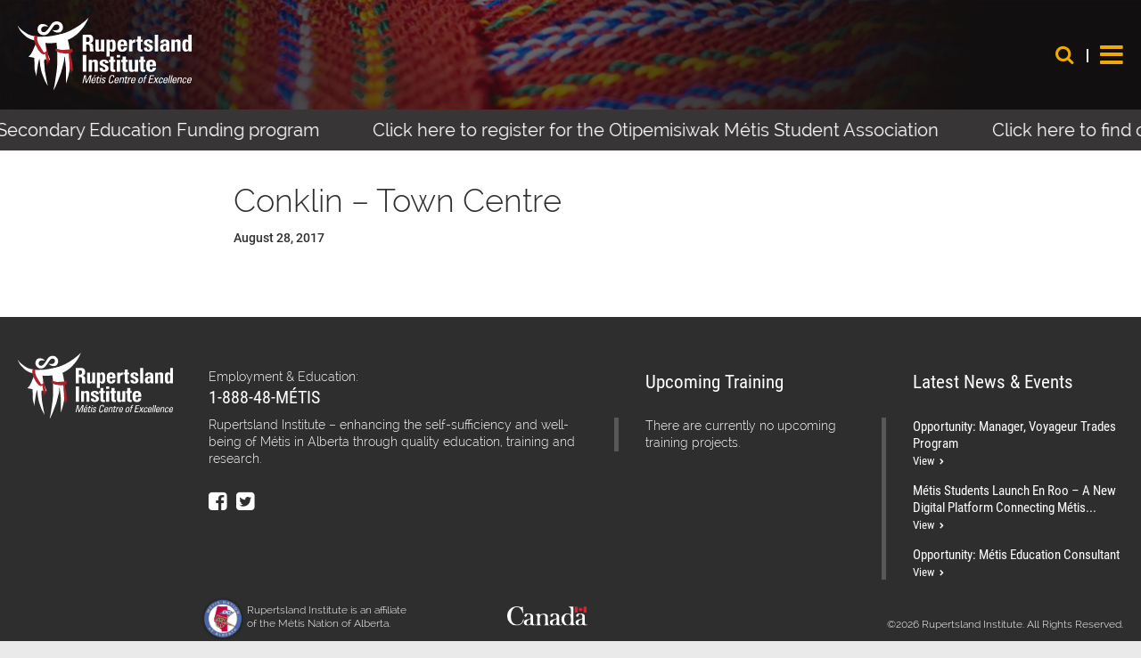

--- FILE ---
content_type: text/html; charset=UTF-8
request_url: https://www.rupertsland.org/mobile-unit/conklin/
body_size: 10395
content:
<!DOCTYPE html>
<!--[if lt IE 7 ]> <html class="ie ie6 no-js" lang="en-US"> <![endif]-->
<!--[if IE 7 ]>    <html class="ie ie7 no-js" lang="en-US"> <![endif]-->
<!--[if IE 8 ]>    <html class="ie ie8 no-js" lang="en-US"> <![endif]-->
<!--[if IE 9 ]>    <html class="ie ie9 no-js" lang="en-US"> <![endif]-->
<!--[if gt IE 9]><!--><html class="no-js" lang="en-US"><!--<![endif]-->
<!-- the "no-js" class is for Modernizr. -->

<head data-template-set="custom-wordpress-template" profile="http://gmpg.org/xfn/11">

	<meta charset="UTF-8">
	
	<!-- Always force latest IE rendering engine (even in intranet) & Chrome Frame -->
	<meta http-equiv="X-UA-Compatible" content="IE=edge,chrome=1">
	
	
	<title>Conklin &#8211; Town Centre - Rupertsland Institute</title>
	
	<meta name="title" content="Conklin &#8211; Town Centre - Rupertsland Institute">
	
	<meta name="author" content="Admin">
	<meta name="Copyright" content="Copyright Rupertsland Institute 2026. All Rights Reserved.">
    
    <!--[if lt IE 9]>
			<script src="http://html5shim.googlecode.com/svn/trunk/html5.js"></script>
	<![endif]-->
     
  <!-- Adding "maximum-scale=1" fixes the Mobile Safari auto-zoom bug: http://filamentgroup.com/examples/iosScaleBug/ -->
	<meta name="viewport" content="width=device-width, initial-scale=1, minimum-scale=1, maximum-scale=1, user-scalable=0" />
	<!-- Prevent scaling -->
	<meta name = "viewport" content = "user-scalable=no, width=device-width" />
	<!-- Eliminate url and button bars if added to home screen -->
	<meta name="apple-mobile-web-app-capable" content="yes" />

	<!-- Choose how to handle the phone status bar -->
	<meta name="apple-mobile-web-app-status-bar-style" content="black-translucent" />
 
	<link rel="apple-touch-icon" href="https://www.rupertsland.org/wp-content/themes/rli/images/social/apple-touch-icon.png">
  <link rel="icon" type="image/png" href="https://www.rupertsland.org/wp-content/themes/rli/images/social/icon.png"/>
	
	<link rel="stylesheet" href="https://www.rupertsland.org/wp-content/themes/rli/style.css?r=1057551">
  <link rel="stylesheet" href="https://www.rupertsland.org/wp-content/themes/rli/css/fontello/fontello.css">
  <link rel="stylesheet" href="https://www.rupertsland.org/wp-content/themes/rli/css/social/fontello.css">
  <link rel="stylesheet" href="https://www.rupertsland.org/wp-content/themes/rli/js/colorbox/colorbox.css">

  <link rel="preconnect" href="https://fonts.googleapis.com">
  <link rel="preconnect" href="https://fonts.gstatic.com" crossorigin>
  <link href="https://fonts.googleapis.com/css2?family=Roboto:ital,wght@0,100..900;1,100..900&display=swap" rel="stylesheet">
	
	<link rel="pingback" href="https://www.rupertsland.org/xmlrpc.php" />

	  
  <script language="javascript">
    const showNextPopup = () => {
      let nextPopup = null;
      document.querySelectorAll(".popup-wrapper").forEach(wrapper => {
        if (wrapper.classList.contains("hide")) {
          return;
        }

        wrapper.classList.add("hide");
        let nextPopupNumber = parseInt(wrapper.dataset.popupNumber) + 1;
        document.querySelectorAll(".popup-wrapper.hide[data-popup-number='" + nextPopupNumber + "']").forEach(nextWrapper => {
          nextPopup = nextWrapper;
        });
      });
      if (nextPopup != null) {
        nextPopup.classList.remove("hide");
        setTimeout(showNextPopup, 10000);
      }
    };
    setTimeout(showNextPopup, 10000);
    
		var site = "https://www.rupertsland.org/";
		var path = "https://www.rupertsland.org/wp-content/themes/rli/";
    		var id = "466";
		var page = "conklin";
    		var tablet = false;
		var mobile = false;
	</script>
  
  <script src="https://use.typekit.net/aqk5iex.js"></script>
	<script>try{Typekit.load({ async: true });}catch(e){}</script>

<!-- Global site tag (gtag.js) - AdWords: 840341338 -->
<script async src="https://www.googletagmanager.com/gtag/js?id=AW-840341338"></script>
<script>
  window.dataLayer = window.dataLayer || [];
  function gtag(){dataLayer.push(arguments);}
  gtag('js', new Date());

  gtag('config', 'AW-840341338');
</script>
  
<!-- Google tag (gtag.js) -->
<script async src="https://www.googletagmanager.com/gtag/js?id=G-6PL13VHTF8"></script>
<script>
  window.dataLayer = window.dataLayer || [];
  function gtag(){dataLayer.push(arguments);}
  gtag('js', new Date());

  gtag('config', 'G-6PL13VHTF8');
</script>
	
  
  
  
<!-- Google Tag Manager -->
<script>(function(w,d,s,l,i){w[l]=w[l]||[];w[l].push({'gtm.start':
new Date().getTime(),event:'gtm.js'});var f=d.getElementsByTagName(s)[0],
j=d.createElement(s),dl=l!='dataLayer'?'&l='+l:'';j.async=true;j.src=
'https://www.googletagmanager.com/gtm.js?id='+i+dl;f.parentNode.insertBefore(j,f);
})(window,document,'script','dataLayer','GTM-KCPZXHQ');</script>
<!-- End Google Tag Manager -->
  
  
<script type="text/javascript">
_linkedin_partner_id = "5082217";
window._linkedin_data_partner_ids = window._linkedin_data_partner_ids || [];
window._linkedin_data_partner_ids.push(_linkedin_partner_id);
</script><script type="text/javascript">
(function(l) {
if (!l){window.lintrk = function(a,b){window.lintrk.q.push([a,b])};
window.lintrk.q=[]}
var s = document.getElementsByTagName("script")[0];
var b = document.createElement("script");
b.type = "text/javascript";b.async = true;
b.src = "https://snap.licdn.com/li.lms-analytics/insight.min.js";
s.parentNode.insertBefore(b, s);})(window.lintrk);
</script>
<noscript>
<img height="1" width="1" style="display:none;" alt="" src="https://px.ads.linkedin.com/collect/?pid=5082217&fmt=gif" />
</noscript>

<!-- Facebook Pixel Code -->
<script>
!function(f,b,e,v,n,t,s)
{if(f.fbq)return;n=f.fbq=function(){n.callMethod?
n.callMethod.apply(n,arguments):n.queue.push(arguments)};
if(!f._fbq)f._fbq=n;n.push=n;n.loaded=!0;n.version='2.0';
n.queue=[];t=b.createElement(e);t.async=!0;
t.src=v;s=b.getElementsByTagName(e)[0];
s.parentNode.insertBefore(t,s)}(window,document,'script',
'https://connect.facebook.net/en_US/fbevents.js');
 fbq('init', '1681851535603002'); 
fbq('track', 'PageView');
</script>
<noscript>
 <img height="1" width="1" 
src="https://www.facebook.com/tr?id=1681851535603002&ev=PageView
&noscript=1"/>
</noscript>
<!-- End Facebook Pixel Code -->
  
	
	<meta name='robots' content='max-image-preview:large' />
	<style>img:is([sizes="auto" i], [sizes^="auto," i]) { contain-intrinsic-size: 3000px 1500px }</style>
	<link rel='dns-prefetch' href='//ajax.googleapis.com' />
<link rel='dns-prefetch' href='//code.jquery.com' />
<script type="text/javascript">
/* <![CDATA[ */
window._wpemojiSettings = {"baseUrl":"https:\/\/s.w.org\/images\/core\/emoji\/16.0.1\/72x72\/","ext":".png","svgUrl":"https:\/\/s.w.org\/images\/core\/emoji\/16.0.1\/svg\/","svgExt":".svg","source":{"concatemoji":"https:\/\/www.rupertsland.org\/wp-includes\/js\/wp-emoji-release.min.js?ver=6.8.3"}};
/*! This file is auto-generated */
!function(s,n){var o,i,e;function c(e){try{var t={supportTests:e,timestamp:(new Date).valueOf()};sessionStorage.setItem(o,JSON.stringify(t))}catch(e){}}function p(e,t,n){e.clearRect(0,0,e.canvas.width,e.canvas.height),e.fillText(t,0,0);var t=new Uint32Array(e.getImageData(0,0,e.canvas.width,e.canvas.height).data),a=(e.clearRect(0,0,e.canvas.width,e.canvas.height),e.fillText(n,0,0),new Uint32Array(e.getImageData(0,0,e.canvas.width,e.canvas.height).data));return t.every(function(e,t){return e===a[t]})}function u(e,t){e.clearRect(0,0,e.canvas.width,e.canvas.height),e.fillText(t,0,0);for(var n=e.getImageData(16,16,1,1),a=0;a<n.data.length;a++)if(0!==n.data[a])return!1;return!0}function f(e,t,n,a){switch(t){case"flag":return n(e,"\ud83c\udff3\ufe0f\u200d\u26a7\ufe0f","\ud83c\udff3\ufe0f\u200b\u26a7\ufe0f")?!1:!n(e,"\ud83c\udde8\ud83c\uddf6","\ud83c\udde8\u200b\ud83c\uddf6")&&!n(e,"\ud83c\udff4\udb40\udc67\udb40\udc62\udb40\udc65\udb40\udc6e\udb40\udc67\udb40\udc7f","\ud83c\udff4\u200b\udb40\udc67\u200b\udb40\udc62\u200b\udb40\udc65\u200b\udb40\udc6e\u200b\udb40\udc67\u200b\udb40\udc7f");case"emoji":return!a(e,"\ud83e\udedf")}return!1}function g(e,t,n,a){var r="undefined"!=typeof WorkerGlobalScope&&self instanceof WorkerGlobalScope?new OffscreenCanvas(300,150):s.createElement("canvas"),o=r.getContext("2d",{willReadFrequently:!0}),i=(o.textBaseline="top",o.font="600 32px Arial",{});return e.forEach(function(e){i[e]=t(o,e,n,a)}),i}function t(e){var t=s.createElement("script");t.src=e,t.defer=!0,s.head.appendChild(t)}"undefined"!=typeof Promise&&(o="wpEmojiSettingsSupports",i=["flag","emoji"],n.supports={everything:!0,everythingExceptFlag:!0},e=new Promise(function(e){s.addEventListener("DOMContentLoaded",e,{once:!0})}),new Promise(function(t){var n=function(){try{var e=JSON.parse(sessionStorage.getItem(o));if("object"==typeof e&&"number"==typeof e.timestamp&&(new Date).valueOf()<e.timestamp+604800&&"object"==typeof e.supportTests)return e.supportTests}catch(e){}return null}();if(!n){if("undefined"!=typeof Worker&&"undefined"!=typeof OffscreenCanvas&&"undefined"!=typeof URL&&URL.createObjectURL&&"undefined"!=typeof Blob)try{var e="postMessage("+g.toString()+"("+[JSON.stringify(i),f.toString(),p.toString(),u.toString()].join(",")+"));",a=new Blob([e],{type:"text/javascript"}),r=new Worker(URL.createObjectURL(a),{name:"wpTestEmojiSupports"});return void(r.onmessage=function(e){c(n=e.data),r.terminate(),t(n)})}catch(e){}c(n=g(i,f,p,u))}t(n)}).then(function(e){for(var t in e)n.supports[t]=e[t],n.supports.everything=n.supports.everything&&n.supports[t],"flag"!==t&&(n.supports.everythingExceptFlag=n.supports.everythingExceptFlag&&n.supports[t]);n.supports.everythingExceptFlag=n.supports.everythingExceptFlag&&!n.supports.flag,n.DOMReady=!1,n.readyCallback=function(){n.DOMReady=!0}}).then(function(){return e}).then(function(){var e;n.supports.everything||(n.readyCallback(),(e=n.source||{}).concatemoji?t(e.concatemoji):e.wpemoji&&e.twemoji&&(t(e.twemoji),t(e.wpemoji)))}))}((window,document),window._wpemojiSettings);
/* ]]> */
</script>
<style id='wp-emoji-styles-inline-css' type='text/css'>

	img.wp-smiley, img.emoji {
		display: inline !important;
		border: none !important;
		box-shadow: none !important;
		height: 1em !important;
		width: 1em !important;
		margin: 0 0.07em !important;
		vertical-align: -0.1em !important;
		background: none !important;
		padding: 0 !important;
	}
</style>
<link rel='stylesheet' id='wp-block-library-css' href='https://www.rupertsland.org/wp-includes/css/dist/block-library/style.min.css?ver=6.8.3' type='text/css' media='all' />
<style id='classic-theme-styles-inline-css' type='text/css'>
/*! This file is auto-generated */
.wp-block-button__link{color:#fff;background-color:#32373c;border-radius:9999px;box-shadow:none;text-decoration:none;padding:calc(.667em + 2px) calc(1.333em + 2px);font-size:1.125em}.wp-block-file__button{background:#32373c;color:#fff;text-decoration:none}
</style>
<style id='global-styles-inline-css' type='text/css'>
:root{--wp--preset--aspect-ratio--square: 1;--wp--preset--aspect-ratio--4-3: 4/3;--wp--preset--aspect-ratio--3-4: 3/4;--wp--preset--aspect-ratio--3-2: 3/2;--wp--preset--aspect-ratio--2-3: 2/3;--wp--preset--aspect-ratio--16-9: 16/9;--wp--preset--aspect-ratio--9-16: 9/16;--wp--preset--color--black: #000000;--wp--preset--color--cyan-bluish-gray: #abb8c3;--wp--preset--color--white: #ffffff;--wp--preset--color--pale-pink: #f78da7;--wp--preset--color--vivid-red: #cf2e2e;--wp--preset--color--luminous-vivid-orange: #ff6900;--wp--preset--color--luminous-vivid-amber: #fcb900;--wp--preset--color--light-green-cyan: #7bdcb5;--wp--preset--color--vivid-green-cyan: #00d084;--wp--preset--color--pale-cyan-blue: #8ed1fc;--wp--preset--color--vivid-cyan-blue: #0693e3;--wp--preset--color--vivid-purple: #9b51e0;--wp--preset--gradient--vivid-cyan-blue-to-vivid-purple: linear-gradient(135deg,rgba(6,147,227,1) 0%,rgb(155,81,224) 100%);--wp--preset--gradient--light-green-cyan-to-vivid-green-cyan: linear-gradient(135deg,rgb(122,220,180) 0%,rgb(0,208,130) 100%);--wp--preset--gradient--luminous-vivid-amber-to-luminous-vivid-orange: linear-gradient(135deg,rgba(252,185,0,1) 0%,rgba(255,105,0,1) 100%);--wp--preset--gradient--luminous-vivid-orange-to-vivid-red: linear-gradient(135deg,rgba(255,105,0,1) 0%,rgb(207,46,46) 100%);--wp--preset--gradient--very-light-gray-to-cyan-bluish-gray: linear-gradient(135deg,rgb(238,238,238) 0%,rgb(169,184,195) 100%);--wp--preset--gradient--cool-to-warm-spectrum: linear-gradient(135deg,rgb(74,234,220) 0%,rgb(151,120,209) 20%,rgb(207,42,186) 40%,rgb(238,44,130) 60%,rgb(251,105,98) 80%,rgb(254,248,76) 100%);--wp--preset--gradient--blush-light-purple: linear-gradient(135deg,rgb(255,206,236) 0%,rgb(152,150,240) 100%);--wp--preset--gradient--blush-bordeaux: linear-gradient(135deg,rgb(254,205,165) 0%,rgb(254,45,45) 50%,rgb(107,0,62) 100%);--wp--preset--gradient--luminous-dusk: linear-gradient(135deg,rgb(255,203,112) 0%,rgb(199,81,192) 50%,rgb(65,88,208) 100%);--wp--preset--gradient--pale-ocean: linear-gradient(135deg,rgb(255,245,203) 0%,rgb(182,227,212) 50%,rgb(51,167,181) 100%);--wp--preset--gradient--electric-grass: linear-gradient(135deg,rgb(202,248,128) 0%,rgb(113,206,126) 100%);--wp--preset--gradient--midnight: linear-gradient(135deg,rgb(2,3,129) 0%,rgb(40,116,252) 100%);--wp--preset--font-size--small: 13px;--wp--preset--font-size--medium: 20px;--wp--preset--font-size--large: 36px;--wp--preset--font-size--x-large: 42px;--wp--preset--spacing--20: 0.44rem;--wp--preset--spacing--30: 0.67rem;--wp--preset--spacing--40: 1rem;--wp--preset--spacing--50: 1.5rem;--wp--preset--spacing--60: 2.25rem;--wp--preset--spacing--70: 3.38rem;--wp--preset--spacing--80: 5.06rem;--wp--preset--shadow--natural: 6px 6px 9px rgba(0, 0, 0, 0.2);--wp--preset--shadow--deep: 12px 12px 50px rgba(0, 0, 0, 0.4);--wp--preset--shadow--sharp: 6px 6px 0px rgba(0, 0, 0, 0.2);--wp--preset--shadow--outlined: 6px 6px 0px -3px rgba(255, 255, 255, 1), 6px 6px rgba(0, 0, 0, 1);--wp--preset--shadow--crisp: 6px 6px 0px rgba(0, 0, 0, 1);}:where(.is-layout-flex){gap: 0.5em;}:where(.is-layout-grid){gap: 0.5em;}body .is-layout-flex{display: flex;}.is-layout-flex{flex-wrap: wrap;align-items: center;}.is-layout-flex > :is(*, div){margin: 0;}body .is-layout-grid{display: grid;}.is-layout-grid > :is(*, div){margin: 0;}:where(.wp-block-columns.is-layout-flex){gap: 2em;}:where(.wp-block-columns.is-layout-grid){gap: 2em;}:where(.wp-block-post-template.is-layout-flex){gap: 1.25em;}:where(.wp-block-post-template.is-layout-grid){gap: 1.25em;}.has-black-color{color: var(--wp--preset--color--black) !important;}.has-cyan-bluish-gray-color{color: var(--wp--preset--color--cyan-bluish-gray) !important;}.has-white-color{color: var(--wp--preset--color--white) !important;}.has-pale-pink-color{color: var(--wp--preset--color--pale-pink) !important;}.has-vivid-red-color{color: var(--wp--preset--color--vivid-red) !important;}.has-luminous-vivid-orange-color{color: var(--wp--preset--color--luminous-vivid-orange) !important;}.has-luminous-vivid-amber-color{color: var(--wp--preset--color--luminous-vivid-amber) !important;}.has-light-green-cyan-color{color: var(--wp--preset--color--light-green-cyan) !important;}.has-vivid-green-cyan-color{color: var(--wp--preset--color--vivid-green-cyan) !important;}.has-pale-cyan-blue-color{color: var(--wp--preset--color--pale-cyan-blue) !important;}.has-vivid-cyan-blue-color{color: var(--wp--preset--color--vivid-cyan-blue) !important;}.has-vivid-purple-color{color: var(--wp--preset--color--vivid-purple) !important;}.has-black-background-color{background-color: var(--wp--preset--color--black) !important;}.has-cyan-bluish-gray-background-color{background-color: var(--wp--preset--color--cyan-bluish-gray) !important;}.has-white-background-color{background-color: var(--wp--preset--color--white) !important;}.has-pale-pink-background-color{background-color: var(--wp--preset--color--pale-pink) !important;}.has-vivid-red-background-color{background-color: var(--wp--preset--color--vivid-red) !important;}.has-luminous-vivid-orange-background-color{background-color: var(--wp--preset--color--luminous-vivid-orange) !important;}.has-luminous-vivid-amber-background-color{background-color: var(--wp--preset--color--luminous-vivid-amber) !important;}.has-light-green-cyan-background-color{background-color: var(--wp--preset--color--light-green-cyan) !important;}.has-vivid-green-cyan-background-color{background-color: var(--wp--preset--color--vivid-green-cyan) !important;}.has-pale-cyan-blue-background-color{background-color: var(--wp--preset--color--pale-cyan-blue) !important;}.has-vivid-cyan-blue-background-color{background-color: var(--wp--preset--color--vivid-cyan-blue) !important;}.has-vivid-purple-background-color{background-color: var(--wp--preset--color--vivid-purple) !important;}.has-black-border-color{border-color: var(--wp--preset--color--black) !important;}.has-cyan-bluish-gray-border-color{border-color: var(--wp--preset--color--cyan-bluish-gray) !important;}.has-white-border-color{border-color: var(--wp--preset--color--white) !important;}.has-pale-pink-border-color{border-color: var(--wp--preset--color--pale-pink) !important;}.has-vivid-red-border-color{border-color: var(--wp--preset--color--vivid-red) !important;}.has-luminous-vivid-orange-border-color{border-color: var(--wp--preset--color--luminous-vivid-orange) !important;}.has-luminous-vivid-amber-border-color{border-color: var(--wp--preset--color--luminous-vivid-amber) !important;}.has-light-green-cyan-border-color{border-color: var(--wp--preset--color--light-green-cyan) !important;}.has-vivid-green-cyan-border-color{border-color: var(--wp--preset--color--vivid-green-cyan) !important;}.has-pale-cyan-blue-border-color{border-color: var(--wp--preset--color--pale-cyan-blue) !important;}.has-vivid-cyan-blue-border-color{border-color: var(--wp--preset--color--vivid-cyan-blue) !important;}.has-vivid-purple-border-color{border-color: var(--wp--preset--color--vivid-purple) !important;}.has-vivid-cyan-blue-to-vivid-purple-gradient-background{background: var(--wp--preset--gradient--vivid-cyan-blue-to-vivid-purple) !important;}.has-light-green-cyan-to-vivid-green-cyan-gradient-background{background: var(--wp--preset--gradient--light-green-cyan-to-vivid-green-cyan) !important;}.has-luminous-vivid-amber-to-luminous-vivid-orange-gradient-background{background: var(--wp--preset--gradient--luminous-vivid-amber-to-luminous-vivid-orange) !important;}.has-luminous-vivid-orange-to-vivid-red-gradient-background{background: var(--wp--preset--gradient--luminous-vivid-orange-to-vivid-red) !important;}.has-very-light-gray-to-cyan-bluish-gray-gradient-background{background: var(--wp--preset--gradient--very-light-gray-to-cyan-bluish-gray) !important;}.has-cool-to-warm-spectrum-gradient-background{background: var(--wp--preset--gradient--cool-to-warm-spectrum) !important;}.has-blush-light-purple-gradient-background{background: var(--wp--preset--gradient--blush-light-purple) !important;}.has-blush-bordeaux-gradient-background{background: var(--wp--preset--gradient--blush-bordeaux) !important;}.has-luminous-dusk-gradient-background{background: var(--wp--preset--gradient--luminous-dusk) !important;}.has-pale-ocean-gradient-background{background: var(--wp--preset--gradient--pale-ocean) !important;}.has-electric-grass-gradient-background{background: var(--wp--preset--gradient--electric-grass) !important;}.has-midnight-gradient-background{background: var(--wp--preset--gradient--midnight) !important;}.has-small-font-size{font-size: var(--wp--preset--font-size--small) !important;}.has-medium-font-size{font-size: var(--wp--preset--font-size--medium) !important;}.has-large-font-size{font-size: var(--wp--preset--font-size--large) !important;}.has-x-large-font-size{font-size: var(--wp--preset--font-size--x-large) !important;}
:where(.wp-block-post-template.is-layout-flex){gap: 1.25em;}:where(.wp-block-post-template.is-layout-grid){gap: 1.25em;}
:where(.wp-block-columns.is-layout-flex){gap: 2em;}:where(.wp-block-columns.is-layout-grid){gap: 2em;}
:root :where(.wp-block-pullquote){font-size: 1.5em;line-height: 1.6;}
</style>
<link rel='stylesheet' id='contact-form-7-css' href='https://www.rupertsland.org/wp-content/plugins/contact-form-7/includes/css/styles.css?ver=5.9.3' type='text/css' media='all' />
<script type="text/javascript" src="//ajax.googleapis.com/ajax/libs/jquery/1.8.3/jquery.min.js?ver=6.8.3" id="jquery-js"></script>
<script type="text/javascript" src="//code.jquery.com/ui/1.8.18/jquery-ui.js?ver=6.8.3" id="jquery_ui-js"></script>
<script type="text/javascript" src="https://www.rupertsland.org/wp-content/themes/rli/js/colorbox/jquery.colorbox-min.js?ver=6.8.3" id="js_colorbox-js"></script>
<script type="text/javascript" src="https://www.rupertsland.org/wp-content/themes/rli/js/jquery.cycle2.min.js?r=1&amp;ver=6.8.3" id="js_cycle-js"></script>
<script type="text/javascript" src="https://www.rupertsland.org/wp-content/themes/rli/js/script.js?r=25&amp;ver=6.8.3" id="js_site-js"></script>
<link rel="https://api.w.org/" href="https://www.rupertsland.org/wp-json/" /><link rel="canonical" href="https://www.rupertsland.org/mobile-unit/conklin/" />
<link rel='shortlink' href='https://www.rupertsland.org/?p=466' />
<link rel="alternate" title="oEmbed (JSON)" type="application/json+oembed" href="https://www.rupertsland.org/wp-json/oembed/1.0/embed?url=https%3A%2F%2Fwww.rupertsland.org%2Fmobile-unit%2Fconklin%2F" />
<link rel="alternate" title="oEmbed (XML)" type="text/xml+oembed" href="https://www.rupertsland.org/wp-json/oembed/1.0/embed?url=https%3A%2F%2Fwww.rupertsland.org%2Fmobile-unit%2Fconklin%2F&#038;format=xml" />
<link rel="Shortcut Icon" type="image/x-icon" href="https://www.rupertsland.org/wp-content/themes/rli/images/social/icon.png" /><style type="text/css">.recentcomments a{display:inline !important;padding:0 !important;margin:0 !important;}</style></head>

<body class="wp-singular mobile-units-template-default single single-mobile-units postid-466 wp-theme-rli  chrome parent-">
	
<!-- Google Tag Manager (noscript) -->
  
  
<!-- Google Tag Manager (noscript) -->
<noscript><iframe src="https://www.googletagmanager.com/ns.html?id=GTM-KCPZXHQ"
height="0" width="0" style="display:none;visibility:hidden"></iframe></noscript>
<!-- End Google Tag Manager (noscript) -->

	<div class="loading"><div class="loading-inner"></div></div>
	<a name="top"></a>
  
	  <div id="flyout-menu" class="clearfix">
  	<a href="#" class="icon-cancel close-btn"></a>
    <div id="flyout-menu-main" class="clearfix">
			      <div class="top">
        <ul id="menu-main-menu" class="menu"><li id="menu-item-578" class="menu-left menu-item menu-item-type-post_type menu-item-object-page menu-item-has-children menu-item-578"><a href="https://www.rupertsland.org/mandates/">Mandates</a>
<ul class="sub-menu">
	<li id="menu-item-587" class="menu-item menu-item-type-post_type menu-item-object-page menu-item-587"><a href="https://www.rupertsland.org/mandates/education/">Education</a></li>
	<li id="menu-item-586" class="menu-item menu-item-type-post_type menu-item-object-page menu-item-586"><a href="https://www.rupertsland.org/mandates/training/">Training</a></li>
	<li id="menu-item-585" class="menu-item menu-item-type-post_type menu-item-object-page menu-item-585"><a href="https://www.rupertsland.org/mandates/research/">Research</a></li>
</ul>
</li>
<li id="menu-item-6125" class="menu-item menu-item-type-post_type menu-item-object-page menu-item-has-children menu-item-6125"><a href="https://www.rupertsland.org/post-secondary-funding/">Post-Secondary Education</a>
<ul class="sub-menu">
	<li id="menu-item-6126" class="menu-item menu-item-type-post_type menu-item-object-page menu-item-6126"><a href="https://www.rupertsland.org/post-secondary-funding/frequently-asked-questions/">Frequently Asked Questions</a></li>
	<li id="menu-item-6127" class="menu-item menu-item-type-post_type menu-item-object-page menu-item-6127"><a href="https://www.rupertsland.org/post-secondary-funding/rupertsland-metis-student-alumni-association/">Otipemisiwak Métis Students Association</a></li>
	<li id="menu-item-6128" class="menu-item menu-item-type-post_type menu-item-object-page menu-item-6128"><a href="https://www.rupertsland.org/post-secondary-funding/application-process/">Application Process</a></li>
</ul>
</li>
<li id="menu-item-6200" class="menu-item menu-item-type-post_type menu-item-object-page menu-item-6200"><a href="https://www.rupertsland.org/metis-scholar-awards/">Métis Scholar Awards</a></li>
<li id="menu-item-6138" class="menu-item menu-item-type-post_type menu-item-object-page menu-item-has-children menu-item-6138"><a href="https://www.rupertsland.org/metis-training-to-employment-program/">Métis Training to Employment</a>
<ul class="sub-menu">
	<li id="menu-item-6105" class="menu-item menu-item-type-post_type menu-item-object-page menu-item-6105"><a href="https://www.rupertsland.org/metis-training-to-employment-program/program-eligibility/">Eligibility</a></li>
	<li id="menu-item-6140" class="menu-item menu-item-type-post_type menu-item-object-page menu-item-6140"><a href="https://www.rupertsland.org/metis-training-to-employment-program/application-process/">Funding Application</a></li>
	<li id="menu-item-6141" class="menu-item menu-item-type-post_type menu-item-object-page menu-item-6141"><a href="https://www.rupertsland.org/metis-training-to-employment-program/rupertsland-student-and-alumni-association/">OMSA</a></li>
	<li id="menu-item-6139" class="menu-item menu-item-type-post_type menu-item-object-page menu-item-6139"><a href="https://www.rupertsland.org/metis-training-to-employment-program/frequently-asked-questions/">Frequently Asked Questions</a></li>
	<li id="menu-item-89" class="menu-item menu-item-type-post_type menu-item-object-page menu-item-89"><a href="https://www.rupertsland.org/metis-training-to-employment-program/training-projects/">Training Projects</a></li>
	<li id="menu-item-88" class="menu-item menu-item-type-post_type menu-item-object-page menu-item-88"><a href="https://www.rupertsland.org/metis-training-to-employment-program/locations-mobile-units-schedule/">Locations/Mobile Units Schedule</a></li>
	<li id="menu-item-4489" class="menu-item menu-item-type-post_type menu-item-object-page menu-item-4489"><a href="https://www.rupertsland.org/metis-training-to-employment-program/entrepreneurship/">Entrepreneurship</a></li>
	<li id="menu-item-4172" class="menu-item menu-item-type-post_type menu-item-object-page menu-item-4172"><a href="https://www.rupertsland.org/metis-training-to-employment-program/impact-stories/">Impact Stories</a></li>
</ul>
</li>
<li id="menu-item-2586" class="menu-item menu-item-type-post_type menu-item-object-page menu-item-has-children menu-item-2586"><a href="https://www.rupertsland.org/teaching-learning/">Teaching &#038; Learning</a>
<ul class="sub-menu">
	<li id="menu-item-5217" class="menu-item menu-item-type-post_type menu-item-object-page menu-item-5217"><a href="https://www.rupertsland.org/teaching-learning/">Teaching &#038; Learning</a></li>
	<li id="menu-item-3905" class="menu-item menu-item-type-post_type menu-item-object-page menu-item-3905"><a href="https://www.rupertsland.org/teaching-learning/resources/">Métis Education Resources</a></li>
	<li id="menu-item-2520" class="menu-item menu-item-type-post_type menu-item-object-page menu-item-2520"><a href="https://www.rupertsland.org/teaching-learning/lesson-plans/">Lesson Plans</a></li>
	<li id="menu-item-5211" class="menu-item menu-item-type-post_type menu-item-object-page menu-item-5211"><a href="https://www.rupertsland.org/teaching-learning/metis-foundational-knowledge-themes/">Métis Foundational Knowledge Themes</a></li>
	<li id="menu-item-5207" class="menu-item menu-item-type-post_type menu-item-object-page menu-item-5207"><a href="https://www.rupertsland.org/teaching-learning/metis-access-to-post-secondary-maps/">Métis Access to Post-Secondary (MAPS)</a></li>
	<li id="menu-item-2588" class="menu-item menu-item-type-post_type menu-item-object-page menu-item-2588"><a href="https://www.rupertsland.org/teaching-learning/professional-development/">Professional Development</a></li>
	<li id="menu-item-5208" class="menu-item menu-item-type-post_type menu-item-object-page menu-item-5208"><a href="https://www.rupertsland.org/teaching-learning/michif-language/">Michif Language</a></li>
	<li id="menu-item-6925" class="menu-item menu-item-type-post_type menu-item-object-page menu-item-6925"><a href="https://www.rupertsland.org/teaching-learning/ressources-educatives-francais/">Ressources Éducatives Français</a></li>
	<li id="menu-item-5209" class="menu-item menu-item-type-post_type menu-item-object-page menu-item-5209"><a href="https://www.rupertsland.org/teaching-learning/rctl-courses/">Our Teaching and Learning Team Courses</a></li>
	<li id="menu-item-5210" class="menu-item menu-item-type-post_type menu-item-object-page menu-item-5210"><a href="https://www.rupertsland.org/teaching-learning/metis-early-learning/">Métis Early Learning</a></li>
	<li id="menu-item-2988" class="menu-item menu-item-type-post_type menu-item-object-page menu-item-2988"><a href="https://www.rupertsland.org/teaching-learning/recc-room/">RECC Room</a></li>
</ul>
</li>
<li id="menu-item-90" class="menu-item menu-item-type-post_type menu-item-object-page menu-item-90"><a href="https://www.rupertsland.org/for-employers/">For Employers</a></li>
<li id="menu-item-76" class="menu-item menu-item-type-post_type menu-item-object-page menu-item-has-children menu-item-76"><a href="https://www.rupertsland.org/about/">About</a>
<ul class="sub-menu">
	<li id="menu-item-79" class="menu-item menu-item-type-post_type menu-item-object-page menu-item-79"><a href="https://www.rupertsland.org/about/governance/">Governance</a></li>
	<li id="menu-item-82" class="menu-item menu-item-type-post_type menu-item-object-page current_page_parent menu-item-82"><a href="https://www.rupertsland.org/about/news/">News</a></li>
	<li id="menu-item-78" class="menu-item menu-item-type-post_type menu-item-object-page menu-item-78"><a href="https://www.rupertsland.org/about/annual-reports/">Annual Reports</a></li>
	<li id="menu-item-83" class="menu-item menu-item-type-post_type menu-item-object-page menu-item-83"><a href="https://www.rupertsland.org/about/strategic-priorities/">Strategic Priorities</a></li>
	<li id="menu-item-6187" class="menu-item menu-item-type-post_type menu-item-object-page menu-item-6187"><a href="https://www.rupertsland.org/about/what-is-ruperts-land/">What is Rupert’s Land</a></li>
</ul>
</li>
<li id="menu-item-85" class="menu-item menu-item-type-post_type menu-item-object-page menu-item-85"><a href="https://www.rupertsland.org/contact/">Contact</a></li>
</ul>      </div>
      <div class="bottom">
        <ul id="menu-top-menu" class="menu"><li id="menu-item-6191" class="menu-item menu-item-type-post_type menu-item-object-page menu-item-6191"><a href="https://www.rupertsland.org/metis-education-foundation/">Métis Education Foundation</a></li>
<li id="menu-item-75" class="menu-item menu-item-type-post_type menu-item-object-page menu-item-75"><a href="https://www.rupertsland.org/research/">Research</a></li>
<li id="menu-item-72" class="menu-item menu-item-type-post_type menu-item-object-page menu-item-72"><a href="https://www.rupertsland.org/work-with-rli/">Work with RLI</a></li>
</ul>      </div>
    </div>
    <div id="flyout-menu-sub" class="clearfix"></div>
  </div>  
    <div id="search-wrapper" class="clearfix">
  	<a href="#" class="icon-cancel search-close-btn"></a>
    <div id="search-header" class="clearfix">
      <div class="form">
        <form role="search" method="get" class="search-form" action="https://www.rupertsland.org/">
          <span class="field"><input type="text" class="search-field" placeholder="Search &hellip;" value="" name="s" /></span>
          <button type="button" class="search-submit icon-search"></button>
          <div class="loader"></div>
        </form>
      </div>
    </div>
    <div id="search-body" class="clearfix">
			<h2 class="page-title">Nothing Found</h2>
      <div class="search-return clearfix"></div>
      <div class="search-results clearfix">
      	<p>Sorry, but nothing matched your search terms. Please try again with some different keywords.</p>
      </div>
    </div>
  </div>	
	

  
  <div id="site" class="clearfix site_loading">
		
		  
    <header id="header" class="clearfix">
    	<div class="main clearfix">
        <div class="logo"><a href="https://www.rupertsland.org/" title="Rupertsland Institute"><img src="https://www.rupertsland.org/wp-content/themes/rli/images/logo.svg?r=1" alt="Rupertsland Institute" /><h2>Rupertsland Institute</h2></a></div>
        <div class="top-menu">
          <ul id="menu-top-menu-1" class="menu"><li class="menu-item menu-item-type-post_type menu-item-object-page menu-item-6191"><a href="https://www.rupertsland.org/metis-education-foundation/">Métis Education Foundation</a></li>
<li class="menu-item menu-item-type-post_type menu-item-object-page menu-item-75"><a href="https://www.rupertsland.org/research/">Research</a></li>
<li class="menu-item menu-item-type-post_type menu-item-object-page menu-item-72"><a href="https://www.rupertsland.org/work-with-rli/">Work with RLI</a></li>
</ul>        </div>
        <div class="flyout">
          <a href="#" class="icon-search" title="Search"></a>
          <a href="#" class="icon-menu"></a>
        </div>
        <div class="header-banner"><img src="https://www.rupertsland.org/wp-content/uploads/2017/10/banner-content.jpg" /></div>    	</div>
      
      <div class="main-menu clearfix">
        <a href="#" class="search-btn icon-search" title="Search"></a>
				<ul id="menu-main-menu-1" class="menu"><li class="menu-left menu-item menu-item-type-post_type menu-item-object-page menu-item-has-children menu-item-578"><a href="https://www.rupertsland.org/mandates/">Mandates</a>
<ul class="sub-menu">
	<li class="menu-item menu-item-type-post_type menu-item-object-page menu-item-587"><a href="https://www.rupertsland.org/mandates/education/">Education</a></li>
	<li class="menu-item menu-item-type-post_type menu-item-object-page menu-item-586"><a href="https://www.rupertsland.org/mandates/training/">Training</a></li>
	<li class="menu-item menu-item-type-post_type menu-item-object-page menu-item-585"><a href="https://www.rupertsland.org/mandates/research/">Research</a></li>
</ul>
</li>
<li class="menu-item menu-item-type-post_type menu-item-object-page menu-item-has-children menu-item-6125"><a href="https://www.rupertsland.org/post-secondary-funding/">Post-Secondary Education</a>
<ul class="sub-menu">
	<li class="menu-item menu-item-type-post_type menu-item-object-page menu-item-6126"><a href="https://www.rupertsland.org/post-secondary-funding/frequently-asked-questions/">Frequently Asked Questions</a></li>
	<li class="menu-item menu-item-type-post_type menu-item-object-page menu-item-6127"><a href="https://www.rupertsland.org/post-secondary-funding/rupertsland-metis-student-alumni-association/">Otipemisiwak Métis Students Association</a></li>
	<li class="menu-item menu-item-type-post_type menu-item-object-page menu-item-6128"><a href="https://www.rupertsland.org/post-secondary-funding/application-process/">Application Process</a></li>
</ul>
</li>
<li class="menu-item menu-item-type-post_type menu-item-object-page menu-item-6200"><a href="https://www.rupertsland.org/metis-scholar-awards/">Métis Scholar Awards</a></li>
<li class="menu-item menu-item-type-post_type menu-item-object-page menu-item-has-children menu-item-6138"><a href="https://www.rupertsland.org/metis-training-to-employment-program/">Métis Training to Employment</a>
<ul class="sub-menu">
	<li class="menu-item menu-item-type-post_type menu-item-object-page menu-item-6105"><a href="https://www.rupertsland.org/metis-training-to-employment-program/program-eligibility/">Eligibility</a></li>
	<li class="menu-item menu-item-type-post_type menu-item-object-page menu-item-6140"><a href="https://www.rupertsland.org/metis-training-to-employment-program/application-process/">Funding Application</a></li>
	<li class="menu-item menu-item-type-post_type menu-item-object-page menu-item-6141"><a href="https://www.rupertsland.org/metis-training-to-employment-program/rupertsland-student-and-alumni-association/">OMSA</a></li>
	<li class="menu-item menu-item-type-post_type menu-item-object-page menu-item-6139"><a href="https://www.rupertsland.org/metis-training-to-employment-program/frequently-asked-questions/">Frequently Asked Questions</a></li>
	<li class="menu-item menu-item-type-post_type menu-item-object-page menu-item-89"><a href="https://www.rupertsland.org/metis-training-to-employment-program/training-projects/">Training Projects</a></li>
	<li class="menu-item menu-item-type-post_type menu-item-object-page menu-item-88"><a href="https://www.rupertsland.org/metis-training-to-employment-program/locations-mobile-units-schedule/">Locations/Mobile Units Schedule</a></li>
	<li class="menu-item menu-item-type-post_type menu-item-object-page menu-item-4489"><a href="https://www.rupertsland.org/metis-training-to-employment-program/entrepreneurship/">Entrepreneurship</a></li>
	<li class="menu-item menu-item-type-post_type menu-item-object-page menu-item-4172"><a href="https://www.rupertsland.org/metis-training-to-employment-program/impact-stories/">Impact Stories</a></li>
</ul>
</li>
<li class="menu-item menu-item-type-post_type menu-item-object-page menu-item-has-children menu-item-2586"><a href="https://www.rupertsland.org/teaching-learning/">Teaching &#038; Learning</a>
<ul class="sub-menu">
	<li class="menu-item menu-item-type-post_type menu-item-object-page menu-item-5217"><a href="https://www.rupertsland.org/teaching-learning/">Teaching &#038; Learning</a></li>
	<li class="menu-item menu-item-type-post_type menu-item-object-page menu-item-3905"><a href="https://www.rupertsland.org/teaching-learning/resources/">Métis Education Resources</a></li>
	<li class="menu-item menu-item-type-post_type menu-item-object-page menu-item-2520"><a href="https://www.rupertsland.org/teaching-learning/lesson-plans/">Lesson Plans</a></li>
	<li class="menu-item menu-item-type-post_type menu-item-object-page menu-item-5211"><a href="https://www.rupertsland.org/teaching-learning/metis-foundational-knowledge-themes/">Métis Foundational Knowledge Themes</a></li>
	<li class="menu-item menu-item-type-post_type menu-item-object-page menu-item-5207"><a href="https://www.rupertsland.org/teaching-learning/metis-access-to-post-secondary-maps/">Métis Access to Post-Secondary (MAPS)</a></li>
	<li class="menu-item menu-item-type-post_type menu-item-object-page menu-item-2588"><a href="https://www.rupertsland.org/teaching-learning/professional-development/">Professional Development</a></li>
	<li class="menu-item menu-item-type-post_type menu-item-object-page menu-item-5208"><a href="https://www.rupertsland.org/teaching-learning/michif-language/">Michif Language</a></li>
	<li class="menu-item menu-item-type-post_type menu-item-object-page menu-item-6925"><a href="https://www.rupertsland.org/teaching-learning/ressources-educatives-francais/">Ressources Éducatives Français</a></li>
	<li class="menu-item menu-item-type-post_type menu-item-object-page menu-item-5209"><a href="https://www.rupertsland.org/teaching-learning/rctl-courses/">Our Teaching and Learning Team Courses</a></li>
	<li class="menu-item menu-item-type-post_type menu-item-object-page menu-item-5210"><a href="https://www.rupertsland.org/teaching-learning/metis-early-learning/">Métis Early Learning</a></li>
	<li class="menu-item menu-item-type-post_type menu-item-object-page menu-item-2988"><a href="https://www.rupertsland.org/teaching-learning/recc-room/">RECC Room</a></li>
</ul>
</li>
<li class="menu-item menu-item-type-post_type menu-item-object-page menu-item-90"><a href="https://www.rupertsland.org/for-employers/">For Employers</a></li>
<li class="menu-item menu-item-type-post_type menu-item-object-page menu-item-has-children menu-item-76"><a href="https://www.rupertsland.org/about/">About</a>
<ul class="sub-menu">
	<li class="menu-item menu-item-type-post_type menu-item-object-page menu-item-79"><a href="https://www.rupertsland.org/about/governance/">Governance</a></li>
	<li class="menu-item menu-item-type-post_type menu-item-object-page current_page_parent menu-item-82"><a href="https://www.rupertsland.org/about/news/">News</a></li>
	<li class="menu-item menu-item-type-post_type menu-item-object-page menu-item-78"><a href="https://www.rupertsland.org/about/annual-reports/">Annual Reports</a></li>
	<li class="menu-item menu-item-type-post_type menu-item-object-page menu-item-83"><a href="https://www.rupertsland.org/about/strategic-priorities/">Strategic Priorities</a></li>
	<li class="menu-item menu-item-type-post_type menu-item-object-page menu-item-6187"><a href="https://www.rupertsland.org/about/what-is-ruperts-land/">What is Rupert’s Land</a></li>
</ul>
</li>
<li class="menu-item menu-item-type-post_type menu-item-object-page menu-item-85"><a href="https://www.rupertsland.org/contact/">Contact</a></li>
</ul>      </div>
      
      <div class="mobile-menu-dropdown">
        &nbsp;<style>.mobile-menu-dropdown { display: none !important; }</style>      </div>
			
            
      <div class="alerts-wrapper alert-ticker">
                <div class="alerts-wrapper-inner"><div class="alert">Click here to learn about RLI's Post-Secondary Education Funding program</div><div class="alert"><a href="https://msa.rupertsland.org/" target="_blank">Click here to register for the Otipemisiwak Métis Student Association</a></div><div class="alert"><a href="https://www.rupertsland.org/find-out-more-about-funding-through-rupertsland-institute/" target="_self">Click here to find out more about funding through Rupertsland Institute</a></div><div class="alert"><a href="https://www.rupertsland.org/2025/03/19/rupertsland-institute-announcement-2025-application-openings/" target="_self">2025 Application Information</a></div><div class="alert">Click here to learn about RLI's Post-Secondary Education Funding program</div><div class="alert"><a href="https://msa.rupertsland.org/" target="_blank">Click here to register for the Otipemisiwak Métis Student Association</a></div><div class="alert"><a href="https://www.rupertsland.org/find-out-more-about-funding-through-rupertsland-institute/" target="_self">Click here to find out more about funding through Rupertsland Institute</a></div><div class="alert"><a href="https://www.rupertsland.org/2025/03/19/rupertsland-institute-announcement-2025-application-openings/" target="_self">2025 Application Information</a></div><div class="alert">Click here to learn about RLI's Post-Secondary Education Funding program</div><div class="alert"><a href="https://msa.rupertsland.org/" target="_blank">Click here to register for the Otipemisiwak Métis Student Association</a></div><div class="alert"><a href="https://www.rupertsland.org/find-out-more-about-funding-through-rupertsland-institute/" target="_self">Click here to find out more about funding through Rupertsland Institute</a></div><div class="alert"><a href="https://www.rupertsland.org/2025/03/19/rupertsland-institute-announcement-2025-application-openings/" target="_self">2025 Application Information</a></div></div>
              </div>			
						
			
						
			
    </header>
<div class="content-wrapper clearfix">

	<div class="content-side clearfix">
  	&nbsp;<style>.mobile-menu-dropdown { display: none !important; }</style>  </div>
  
  <div class="content clearfix">
		        
<div class="content-section clearfix">
	<section class="section clearfix">
		<div class="section-content clearfix">
			<h1 class="page-title">Conklin &#8211; Town Centre</h1>
			      <p class="article-meta">August 28, 2017</p>
								</div>
		
		
		
		
	</section>
  
	</div>
              
      </div>

</div>
      
    <footer id="footer" class="clearfix">
    	<div class="top clearfix">
        <div class="logo"><a href="https://www.rupertsland.org/" title="Rupertsland Institute"><img src="https://www.rupertsland.org/wp-content/themes/rli/images/logo.svg" alt="Rupertsland Institute" /><h2>Rupertsland Institute</h2></a></div>
        <div class="content">
          <div class="phone">Employment & Education:<br /><a href="tel:18884863847" class="tel">1-888-48-MÉTIS</a></div>
          <div class="about"><p>Rupertsland Institute – enhancing the self-sufficiency and well-being of Métis in Alberta through quality education, training and research.</p>
</div>
          <div class="split social-btns clearfix">
            <div class="left">
              <ul class="social">
                <li><a href="https://www.facebook.com/rupertslandinstitute/" class="icon-facebook-squared" target="_blank"></a></li>
                <li><a href="https://twitter.com/rupertslandorg" class="icon-twitter-squared" target="_blank"></a></li>
                              </ul>
            </div>
            <div class="right">
                          </div>
          </div>
        </div>
        <div class="news-events">
          					
					
					
          <div class="events clearfix">
      			<h3>Upcoming Training</h3>
            <div class="events-content clearfix">
            	<p class="no-results">There are currently no upcoming training projects.</p>            </div>
          </div>
					
					
					
					
          
          
          <div class="news clearfix">
      			<h3>Latest News &amp; Events</h3>
            <div class="news-content clearfix">
            	            
                  <div class="release">
                    <a href="https://www.rupertsland.org/2025/11/18/opportunity-manager-voyageur-trades-program/" target="_self"><span class="title">Opportunity: Manager, Voyageur Trades Program</span><br />
                      <span class="view">View <span class="icon-right-open arrow"></span></span></a>
                  </div>
              
                          
                  <div class="release">
                    <a href="https://www.rupertsland.org/2025/08/18/metis-students-launch-en-roo-a-new-digital-platform-connecting-metis-learners-to-scholarships-resources-and-community/" target="_self"><span class="title">Métis Students Launch En Roo &#8211; A New Digital Platform Connecting Métis Learners to Scholarships, Resources and Community</span><br />
                      <span class="view">View <span class="icon-right-open arrow"></span></span></a>
                  </div>
              
                          
                  <div class="release">
                    <a href="https://www.rupertsland.org/2025/06/13/opportunity-metis-education-consultant/" target="_self"><span class="title">Opportunity: Métis Education Consultant</span><br />
                      <span class="view">View <span class="icon-right-open arrow"></span></span></a>
                  </div>
              
                          </div>
          </div>
          
          
        </div>
      </div>
      <div class="bottom clearfix">
				<div class="about"><p>Rupertsland Institute – enhancing the self-sufficiency and well-being of Métis in Alberta through quality education, training and research.</p>
</div>
      	<div class="sponsors">
          <div class="split clearfix">
            <div class="left">
              <span class="mna"><img src="https://www.rupertsland.org/wp-content/themes/rli/images/metis-nation-of-alberta.png" alt="Métis Nation of Alberta" /><span class="mna-text">Rupertsland Institute is an affiliate <br />of the Métis Nation of Alberta.</span></span>
            </div>
            <div class="right">
              <span class="canada"><img src="https://www.rupertsland.org/wp-content/themes/rli/images/canada.svg" alt="Canada" /></span>
            </div>
          </div>
        </div>
        <div class="copyright">&copy;2026 Rupertsland Institute. All Rights Reserved.</div>
      </div>
    </footer>
  
  </div>
  
  <!-- Global site tag (gtag.js) - Google Analytics -->
<!-- Global site tag (gtag.js) - Google Analytics -->
<script async src="https://www.googletagmanager.com/gtag/js?id=UA-39065687-1"></script>
<script>
  window.dataLayer = window.dataLayer || [];
  function gtag(){dataLayer.push(arguments);}
  gtag('js', new Date());
  gtag('config', 'UA-39065687-1');
	
	
	(function(i,s,o,g,r,a,m){i['GoogleAnalyticsObject']=r;i[r]=i[r]||function(){
	(i[r].q=i[r].q||[]).push(arguments)},i[r].l=1*new Date();a=s.createElement(o),
	m=s.getElementsByTagName(o)[0];a.async=1;a.src=g;m.parentNode.insertBefore(a,m)
	})(window,document,'script','//www.google-analytics.com/analytics.js','ga');

	ga('create', 'UA-39065687-1', 'www.rupertsland.org');
	ga('send', 'pageview');
	
	
	jQuery(document).ready(function($) {
    $(window).load(function() {
      $('.button a.link-track').click(function(e) {
        ga('send', 'event', {
          eventCategory: 'Outbound Link - website',
          eventAction: 'click',
          eventLabel: e.target.href
        });
      });

      $('.link-track a').click(function(e) {
        ga('send', 'event', {
          eventCategory: 'Outbound Link - website',
          eventAction: 'click',
          eventLabel: e.target.href
        });
      });

      $('a.resources-track').click(function(e) {
        ga('send', 'event', {
          eventCategory: 'Resource Link - website',
          eventAction: 'click',
          eventLabel: e.target.href
        });
      });
    });
	});
	
</script>

  
	<script type="speculationrules">
{"prefetch":[{"source":"document","where":{"and":[{"href_matches":"\/*"},{"not":{"href_matches":["\/wp-*.php","\/wp-admin\/*","\/wp-content\/uploads\/*","\/wp-content\/*","\/wp-content\/plugins\/*","\/wp-content\/themes\/rli\/*","\/*\\?(.+)"]}},{"not":{"selector_matches":"a[rel~=\"nofollow\"]"}},{"not":{"selector_matches":".no-prefetch, .no-prefetch a"}}]},"eagerness":"conservative"}]}
</script>
<script type="text/javascript" src="https://www.rupertsland.org/wp-content/plugins/contact-form-7/includes/swv/js/index.js?ver=5.9.3" id="swv-js"></script>
<script type="text/javascript" id="contact-form-7-js-extra">
/* <![CDATA[ */
var wpcf7 = {"api":{"root":"https:\/\/www.rupertsland.org\/wp-json\/","namespace":"contact-form-7\/v1"},"cached":"1"};
/* ]]> */
</script>
<script type="text/javascript" src="https://www.rupertsland.org/wp-content/plugins/contact-form-7/includes/js/index.js?ver=5.9.3" id="contact-form-7-js"></script>
<script type="text/javascript" src="https://www.google.com/recaptcha/api.js?render=6Lc2nR8rAAAAAAK2HAdGgOa0fkoUQas5hR4EfepN&amp;ver=3.0" id="google-recaptcha-js"></script>
<script type="text/javascript" src="https://www.rupertsland.org/wp-includes/js/dist/vendor/wp-polyfill.min.js?ver=3.15.0" id="wp-polyfill-js"></script>
<script type="text/javascript" id="wpcf7-recaptcha-js-extra">
/* <![CDATA[ */
var wpcf7_recaptcha = {"sitekey":"6Lc2nR8rAAAAAAK2HAdGgOa0fkoUQas5hR4EfepN","actions":{"homepage":"homepage","contactform":"contactform"}};
/* ]]> */
</script>
<script type="text/javascript" src="https://www.rupertsland.org/wp-content/plugins/contact-form-7/modules/recaptcha/index.js?ver=5.9.3" id="wpcf7-recaptcha-js"></script>
</body>
</html>

--- FILE ---
content_type: text/html; charset=utf-8
request_url: https://www.google.com/recaptcha/api2/anchor?ar=1&k=6Lc2nR8rAAAAAAK2HAdGgOa0fkoUQas5hR4EfepN&co=aHR0cHM6Ly93d3cucnVwZXJ0c2xhbmQub3JnOjQ0Mw..&hl=en&v=7gg7H51Q-naNfhmCP3_R47ho&size=invisible&anchor-ms=20000&execute-ms=30000&cb=knqmx319vlzc
body_size: 49343
content:
<!DOCTYPE HTML><html dir="ltr" lang="en"><head><meta http-equiv="Content-Type" content="text/html; charset=UTF-8">
<meta http-equiv="X-UA-Compatible" content="IE=edge">
<title>reCAPTCHA</title>
<style type="text/css">
/* cyrillic-ext */
@font-face {
  font-family: 'Roboto';
  font-style: normal;
  font-weight: 400;
  font-stretch: 100%;
  src: url(//fonts.gstatic.com/s/roboto/v48/KFO7CnqEu92Fr1ME7kSn66aGLdTylUAMa3GUBHMdazTgWw.woff2) format('woff2');
  unicode-range: U+0460-052F, U+1C80-1C8A, U+20B4, U+2DE0-2DFF, U+A640-A69F, U+FE2E-FE2F;
}
/* cyrillic */
@font-face {
  font-family: 'Roboto';
  font-style: normal;
  font-weight: 400;
  font-stretch: 100%;
  src: url(//fonts.gstatic.com/s/roboto/v48/KFO7CnqEu92Fr1ME7kSn66aGLdTylUAMa3iUBHMdazTgWw.woff2) format('woff2');
  unicode-range: U+0301, U+0400-045F, U+0490-0491, U+04B0-04B1, U+2116;
}
/* greek-ext */
@font-face {
  font-family: 'Roboto';
  font-style: normal;
  font-weight: 400;
  font-stretch: 100%;
  src: url(//fonts.gstatic.com/s/roboto/v48/KFO7CnqEu92Fr1ME7kSn66aGLdTylUAMa3CUBHMdazTgWw.woff2) format('woff2');
  unicode-range: U+1F00-1FFF;
}
/* greek */
@font-face {
  font-family: 'Roboto';
  font-style: normal;
  font-weight: 400;
  font-stretch: 100%;
  src: url(//fonts.gstatic.com/s/roboto/v48/KFO7CnqEu92Fr1ME7kSn66aGLdTylUAMa3-UBHMdazTgWw.woff2) format('woff2');
  unicode-range: U+0370-0377, U+037A-037F, U+0384-038A, U+038C, U+038E-03A1, U+03A3-03FF;
}
/* math */
@font-face {
  font-family: 'Roboto';
  font-style: normal;
  font-weight: 400;
  font-stretch: 100%;
  src: url(//fonts.gstatic.com/s/roboto/v48/KFO7CnqEu92Fr1ME7kSn66aGLdTylUAMawCUBHMdazTgWw.woff2) format('woff2');
  unicode-range: U+0302-0303, U+0305, U+0307-0308, U+0310, U+0312, U+0315, U+031A, U+0326-0327, U+032C, U+032F-0330, U+0332-0333, U+0338, U+033A, U+0346, U+034D, U+0391-03A1, U+03A3-03A9, U+03B1-03C9, U+03D1, U+03D5-03D6, U+03F0-03F1, U+03F4-03F5, U+2016-2017, U+2034-2038, U+203C, U+2040, U+2043, U+2047, U+2050, U+2057, U+205F, U+2070-2071, U+2074-208E, U+2090-209C, U+20D0-20DC, U+20E1, U+20E5-20EF, U+2100-2112, U+2114-2115, U+2117-2121, U+2123-214F, U+2190, U+2192, U+2194-21AE, U+21B0-21E5, U+21F1-21F2, U+21F4-2211, U+2213-2214, U+2216-22FF, U+2308-230B, U+2310, U+2319, U+231C-2321, U+2336-237A, U+237C, U+2395, U+239B-23B7, U+23D0, U+23DC-23E1, U+2474-2475, U+25AF, U+25B3, U+25B7, U+25BD, U+25C1, U+25CA, U+25CC, U+25FB, U+266D-266F, U+27C0-27FF, U+2900-2AFF, U+2B0E-2B11, U+2B30-2B4C, U+2BFE, U+3030, U+FF5B, U+FF5D, U+1D400-1D7FF, U+1EE00-1EEFF;
}
/* symbols */
@font-face {
  font-family: 'Roboto';
  font-style: normal;
  font-weight: 400;
  font-stretch: 100%;
  src: url(//fonts.gstatic.com/s/roboto/v48/KFO7CnqEu92Fr1ME7kSn66aGLdTylUAMaxKUBHMdazTgWw.woff2) format('woff2');
  unicode-range: U+0001-000C, U+000E-001F, U+007F-009F, U+20DD-20E0, U+20E2-20E4, U+2150-218F, U+2190, U+2192, U+2194-2199, U+21AF, U+21E6-21F0, U+21F3, U+2218-2219, U+2299, U+22C4-22C6, U+2300-243F, U+2440-244A, U+2460-24FF, U+25A0-27BF, U+2800-28FF, U+2921-2922, U+2981, U+29BF, U+29EB, U+2B00-2BFF, U+4DC0-4DFF, U+FFF9-FFFB, U+10140-1018E, U+10190-1019C, U+101A0, U+101D0-101FD, U+102E0-102FB, U+10E60-10E7E, U+1D2C0-1D2D3, U+1D2E0-1D37F, U+1F000-1F0FF, U+1F100-1F1AD, U+1F1E6-1F1FF, U+1F30D-1F30F, U+1F315, U+1F31C, U+1F31E, U+1F320-1F32C, U+1F336, U+1F378, U+1F37D, U+1F382, U+1F393-1F39F, U+1F3A7-1F3A8, U+1F3AC-1F3AF, U+1F3C2, U+1F3C4-1F3C6, U+1F3CA-1F3CE, U+1F3D4-1F3E0, U+1F3ED, U+1F3F1-1F3F3, U+1F3F5-1F3F7, U+1F408, U+1F415, U+1F41F, U+1F426, U+1F43F, U+1F441-1F442, U+1F444, U+1F446-1F449, U+1F44C-1F44E, U+1F453, U+1F46A, U+1F47D, U+1F4A3, U+1F4B0, U+1F4B3, U+1F4B9, U+1F4BB, U+1F4BF, U+1F4C8-1F4CB, U+1F4D6, U+1F4DA, U+1F4DF, U+1F4E3-1F4E6, U+1F4EA-1F4ED, U+1F4F7, U+1F4F9-1F4FB, U+1F4FD-1F4FE, U+1F503, U+1F507-1F50B, U+1F50D, U+1F512-1F513, U+1F53E-1F54A, U+1F54F-1F5FA, U+1F610, U+1F650-1F67F, U+1F687, U+1F68D, U+1F691, U+1F694, U+1F698, U+1F6AD, U+1F6B2, U+1F6B9-1F6BA, U+1F6BC, U+1F6C6-1F6CF, U+1F6D3-1F6D7, U+1F6E0-1F6EA, U+1F6F0-1F6F3, U+1F6F7-1F6FC, U+1F700-1F7FF, U+1F800-1F80B, U+1F810-1F847, U+1F850-1F859, U+1F860-1F887, U+1F890-1F8AD, U+1F8B0-1F8BB, U+1F8C0-1F8C1, U+1F900-1F90B, U+1F93B, U+1F946, U+1F984, U+1F996, U+1F9E9, U+1FA00-1FA6F, U+1FA70-1FA7C, U+1FA80-1FA89, U+1FA8F-1FAC6, U+1FACE-1FADC, U+1FADF-1FAE9, U+1FAF0-1FAF8, U+1FB00-1FBFF;
}
/* vietnamese */
@font-face {
  font-family: 'Roboto';
  font-style: normal;
  font-weight: 400;
  font-stretch: 100%;
  src: url(//fonts.gstatic.com/s/roboto/v48/KFO7CnqEu92Fr1ME7kSn66aGLdTylUAMa3OUBHMdazTgWw.woff2) format('woff2');
  unicode-range: U+0102-0103, U+0110-0111, U+0128-0129, U+0168-0169, U+01A0-01A1, U+01AF-01B0, U+0300-0301, U+0303-0304, U+0308-0309, U+0323, U+0329, U+1EA0-1EF9, U+20AB;
}
/* latin-ext */
@font-face {
  font-family: 'Roboto';
  font-style: normal;
  font-weight: 400;
  font-stretch: 100%;
  src: url(//fonts.gstatic.com/s/roboto/v48/KFO7CnqEu92Fr1ME7kSn66aGLdTylUAMa3KUBHMdazTgWw.woff2) format('woff2');
  unicode-range: U+0100-02BA, U+02BD-02C5, U+02C7-02CC, U+02CE-02D7, U+02DD-02FF, U+0304, U+0308, U+0329, U+1D00-1DBF, U+1E00-1E9F, U+1EF2-1EFF, U+2020, U+20A0-20AB, U+20AD-20C0, U+2113, U+2C60-2C7F, U+A720-A7FF;
}
/* latin */
@font-face {
  font-family: 'Roboto';
  font-style: normal;
  font-weight: 400;
  font-stretch: 100%;
  src: url(//fonts.gstatic.com/s/roboto/v48/KFO7CnqEu92Fr1ME7kSn66aGLdTylUAMa3yUBHMdazQ.woff2) format('woff2');
  unicode-range: U+0000-00FF, U+0131, U+0152-0153, U+02BB-02BC, U+02C6, U+02DA, U+02DC, U+0304, U+0308, U+0329, U+2000-206F, U+20AC, U+2122, U+2191, U+2193, U+2212, U+2215, U+FEFF, U+FFFD;
}
/* cyrillic-ext */
@font-face {
  font-family: 'Roboto';
  font-style: normal;
  font-weight: 500;
  font-stretch: 100%;
  src: url(//fonts.gstatic.com/s/roboto/v48/KFO7CnqEu92Fr1ME7kSn66aGLdTylUAMa3GUBHMdazTgWw.woff2) format('woff2');
  unicode-range: U+0460-052F, U+1C80-1C8A, U+20B4, U+2DE0-2DFF, U+A640-A69F, U+FE2E-FE2F;
}
/* cyrillic */
@font-face {
  font-family: 'Roboto';
  font-style: normal;
  font-weight: 500;
  font-stretch: 100%;
  src: url(//fonts.gstatic.com/s/roboto/v48/KFO7CnqEu92Fr1ME7kSn66aGLdTylUAMa3iUBHMdazTgWw.woff2) format('woff2');
  unicode-range: U+0301, U+0400-045F, U+0490-0491, U+04B0-04B1, U+2116;
}
/* greek-ext */
@font-face {
  font-family: 'Roboto';
  font-style: normal;
  font-weight: 500;
  font-stretch: 100%;
  src: url(//fonts.gstatic.com/s/roboto/v48/KFO7CnqEu92Fr1ME7kSn66aGLdTylUAMa3CUBHMdazTgWw.woff2) format('woff2');
  unicode-range: U+1F00-1FFF;
}
/* greek */
@font-face {
  font-family: 'Roboto';
  font-style: normal;
  font-weight: 500;
  font-stretch: 100%;
  src: url(//fonts.gstatic.com/s/roboto/v48/KFO7CnqEu92Fr1ME7kSn66aGLdTylUAMa3-UBHMdazTgWw.woff2) format('woff2');
  unicode-range: U+0370-0377, U+037A-037F, U+0384-038A, U+038C, U+038E-03A1, U+03A3-03FF;
}
/* math */
@font-face {
  font-family: 'Roboto';
  font-style: normal;
  font-weight: 500;
  font-stretch: 100%;
  src: url(//fonts.gstatic.com/s/roboto/v48/KFO7CnqEu92Fr1ME7kSn66aGLdTylUAMawCUBHMdazTgWw.woff2) format('woff2');
  unicode-range: U+0302-0303, U+0305, U+0307-0308, U+0310, U+0312, U+0315, U+031A, U+0326-0327, U+032C, U+032F-0330, U+0332-0333, U+0338, U+033A, U+0346, U+034D, U+0391-03A1, U+03A3-03A9, U+03B1-03C9, U+03D1, U+03D5-03D6, U+03F0-03F1, U+03F4-03F5, U+2016-2017, U+2034-2038, U+203C, U+2040, U+2043, U+2047, U+2050, U+2057, U+205F, U+2070-2071, U+2074-208E, U+2090-209C, U+20D0-20DC, U+20E1, U+20E5-20EF, U+2100-2112, U+2114-2115, U+2117-2121, U+2123-214F, U+2190, U+2192, U+2194-21AE, U+21B0-21E5, U+21F1-21F2, U+21F4-2211, U+2213-2214, U+2216-22FF, U+2308-230B, U+2310, U+2319, U+231C-2321, U+2336-237A, U+237C, U+2395, U+239B-23B7, U+23D0, U+23DC-23E1, U+2474-2475, U+25AF, U+25B3, U+25B7, U+25BD, U+25C1, U+25CA, U+25CC, U+25FB, U+266D-266F, U+27C0-27FF, U+2900-2AFF, U+2B0E-2B11, U+2B30-2B4C, U+2BFE, U+3030, U+FF5B, U+FF5D, U+1D400-1D7FF, U+1EE00-1EEFF;
}
/* symbols */
@font-face {
  font-family: 'Roboto';
  font-style: normal;
  font-weight: 500;
  font-stretch: 100%;
  src: url(//fonts.gstatic.com/s/roboto/v48/KFO7CnqEu92Fr1ME7kSn66aGLdTylUAMaxKUBHMdazTgWw.woff2) format('woff2');
  unicode-range: U+0001-000C, U+000E-001F, U+007F-009F, U+20DD-20E0, U+20E2-20E4, U+2150-218F, U+2190, U+2192, U+2194-2199, U+21AF, U+21E6-21F0, U+21F3, U+2218-2219, U+2299, U+22C4-22C6, U+2300-243F, U+2440-244A, U+2460-24FF, U+25A0-27BF, U+2800-28FF, U+2921-2922, U+2981, U+29BF, U+29EB, U+2B00-2BFF, U+4DC0-4DFF, U+FFF9-FFFB, U+10140-1018E, U+10190-1019C, U+101A0, U+101D0-101FD, U+102E0-102FB, U+10E60-10E7E, U+1D2C0-1D2D3, U+1D2E0-1D37F, U+1F000-1F0FF, U+1F100-1F1AD, U+1F1E6-1F1FF, U+1F30D-1F30F, U+1F315, U+1F31C, U+1F31E, U+1F320-1F32C, U+1F336, U+1F378, U+1F37D, U+1F382, U+1F393-1F39F, U+1F3A7-1F3A8, U+1F3AC-1F3AF, U+1F3C2, U+1F3C4-1F3C6, U+1F3CA-1F3CE, U+1F3D4-1F3E0, U+1F3ED, U+1F3F1-1F3F3, U+1F3F5-1F3F7, U+1F408, U+1F415, U+1F41F, U+1F426, U+1F43F, U+1F441-1F442, U+1F444, U+1F446-1F449, U+1F44C-1F44E, U+1F453, U+1F46A, U+1F47D, U+1F4A3, U+1F4B0, U+1F4B3, U+1F4B9, U+1F4BB, U+1F4BF, U+1F4C8-1F4CB, U+1F4D6, U+1F4DA, U+1F4DF, U+1F4E3-1F4E6, U+1F4EA-1F4ED, U+1F4F7, U+1F4F9-1F4FB, U+1F4FD-1F4FE, U+1F503, U+1F507-1F50B, U+1F50D, U+1F512-1F513, U+1F53E-1F54A, U+1F54F-1F5FA, U+1F610, U+1F650-1F67F, U+1F687, U+1F68D, U+1F691, U+1F694, U+1F698, U+1F6AD, U+1F6B2, U+1F6B9-1F6BA, U+1F6BC, U+1F6C6-1F6CF, U+1F6D3-1F6D7, U+1F6E0-1F6EA, U+1F6F0-1F6F3, U+1F6F7-1F6FC, U+1F700-1F7FF, U+1F800-1F80B, U+1F810-1F847, U+1F850-1F859, U+1F860-1F887, U+1F890-1F8AD, U+1F8B0-1F8BB, U+1F8C0-1F8C1, U+1F900-1F90B, U+1F93B, U+1F946, U+1F984, U+1F996, U+1F9E9, U+1FA00-1FA6F, U+1FA70-1FA7C, U+1FA80-1FA89, U+1FA8F-1FAC6, U+1FACE-1FADC, U+1FADF-1FAE9, U+1FAF0-1FAF8, U+1FB00-1FBFF;
}
/* vietnamese */
@font-face {
  font-family: 'Roboto';
  font-style: normal;
  font-weight: 500;
  font-stretch: 100%;
  src: url(//fonts.gstatic.com/s/roboto/v48/KFO7CnqEu92Fr1ME7kSn66aGLdTylUAMa3OUBHMdazTgWw.woff2) format('woff2');
  unicode-range: U+0102-0103, U+0110-0111, U+0128-0129, U+0168-0169, U+01A0-01A1, U+01AF-01B0, U+0300-0301, U+0303-0304, U+0308-0309, U+0323, U+0329, U+1EA0-1EF9, U+20AB;
}
/* latin-ext */
@font-face {
  font-family: 'Roboto';
  font-style: normal;
  font-weight: 500;
  font-stretch: 100%;
  src: url(//fonts.gstatic.com/s/roboto/v48/KFO7CnqEu92Fr1ME7kSn66aGLdTylUAMa3KUBHMdazTgWw.woff2) format('woff2');
  unicode-range: U+0100-02BA, U+02BD-02C5, U+02C7-02CC, U+02CE-02D7, U+02DD-02FF, U+0304, U+0308, U+0329, U+1D00-1DBF, U+1E00-1E9F, U+1EF2-1EFF, U+2020, U+20A0-20AB, U+20AD-20C0, U+2113, U+2C60-2C7F, U+A720-A7FF;
}
/* latin */
@font-face {
  font-family: 'Roboto';
  font-style: normal;
  font-weight: 500;
  font-stretch: 100%;
  src: url(//fonts.gstatic.com/s/roboto/v48/KFO7CnqEu92Fr1ME7kSn66aGLdTylUAMa3yUBHMdazQ.woff2) format('woff2');
  unicode-range: U+0000-00FF, U+0131, U+0152-0153, U+02BB-02BC, U+02C6, U+02DA, U+02DC, U+0304, U+0308, U+0329, U+2000-206F, U+20AC, U+2122, U+2191, U+2193, U+2212, U+2215, U+FEFF, U+FFFD;
}
/* cyrillic-ext */
@font-face {
  font-family: 'Roboto';
  font-style: normal;
  font-weight: 900;
  font-stretch: 100%;
  src: url(//fonts.gstatic.com/s/roboto/v48/KFO7CnqEu92Fr1ME7kSn66aGLdTylUAMa3GUBHMdazTgWw.woff2) format('woff2');
  unicode-range: U+0460-052F, U+1C80-1C8A, U+20B4, U+2DE0-2DFF, U+A640-A69F, U+FE2E-FE2F;
}
/* cyrillic */
@font-face {
  font-family: 'Roboto';
  font-style: normal;
  font-weight: 900;
  font-stretch: 100%;
  src: url(//fonts.gstatic.com/s/roboto/v48/KFO7CnqEu92Fr1ME7kSn66aGLdTylUAMa3iUBHMdazTgWw.woff2) format('woff2');
  unicode-range: U+0301, U+0400-045F, U+0490-0491, U+04B0-04B1, U+2116;
}
/* greek-ext */
@font-face {
  font-family: 'Roboto';
  font-style: normal;
  font-weight: 900;
  font-stretch: 100%;
  src: url(//fonts.gstatic.com/s/roboto/v48/KFO7CnqEu92Fr1ME7kSn66aGLdTylUAMa3CUBHMdazTgWw.woff2) format('woff2');
  unicode-range: U+1F00-1FFF;
}
/* greek */
@font-face {
  font-family: 'Roboto';
  font-style: normal;
  font-weight: 900;
  font-stretch: 100%;
  src: url(//fonts.gstatic.com/s/roboto/v48/KFO7CnqEu92Fr1ME7kSn66aGLdTylUAMa3-UBHMdazTgWw.woff2) format('woff2');
  unicode-range: U+0370-0377, U+037A-037F, U+0384-038A, U+038C, U+038E-03A1, U+03A3-03FF;
}
/* math */
@font-face {
  font-family: 'Roboto';
  font-style: normal;
  font-weight: 900;
  font-stretch: 100%;
  src: url(//fonts.gstatic.com/s/roboto/v48/KFO7CnqEu92Fr1ME7kSn66aGLdTylUAMawCUBHMdazTgWw.woff2) format('woff2');
  unicode-range: U+0302-0303, U+0305, U+0307-0308, U+0310, U+0312, U+0315, U+031A, U+0326-0327, U+032C, U+032F-0330, U+0332-0333, U+0338, U+033A, U+0346, U+034D, U+0391-03A1, U+03A3-03A9, U+03B1-03C9, U+03D1, U+03D5-03D6, U+03F0-03F1, U+03F4-03F5, U+2016-2017, U+2034-2038, U+203C, U+2040, U+2043, U+2047, U+2050, U+2057, U+205F, U+2070-2071, U+2074-208E, U+2090-209C, U+20D0-20DC, U+20E1, U+20E5-20EF, U+2100-2112, U+2114-2115, U+2117-2121, U+2123-214F, U+2190, U+2192, U+2194-21AE, U+21B0-21E5, U+21F1-21F2, U+21F4-2211, U+2213-2214, U+2216-22FF, U+2308-230B, U+2310, U+2319, U+231C-2321, U+2336-237A, U+237C, U+2395, U+239B-23B7, U+23D0, U+23DC-23E1, U+2474-2475, U+25AF, U+25B3, U+25B7, U+25BD, U+25C1, U+25CA, U+25CC, U+25FB, U+266D-266F, U+27C0-27FF, U+2900-2AFF, U+2B0E-2B11, U+2B30-2B4C, U+2BFE, U+3030, U+FF5B, U+FF5D, U+1D400-1D7FF, U+1EE00-1EEFF;
}
/* symbols */
@font-face {
  font-family: 'Roboto';
  font-style: normal;
  font-weight: 900;
  font-stretch: 100%;
  src: url(//fonts.gstatic.com/s/roboto/v48/KFO7CnqEu92Fr1ME7kSn66aGLdTylUAMaxKUBHMdazTgWw.woff2) format('woff2');
  unicode-range: U+0001-000C, U+000E-001F, U+007F-009F, U+20DD-20E0, U+20E2-20E4, U+2150-218F, U+2190, U+2192, U+2194-2199, U+21AF, U+21E6-21F0, U+21F3, U+2218-2219, U+2299, U+22C4-22C6, U+2300-243F, U+2440-244A, U+2460-24FF, U+25A0-27BF, U+2800-28FF, U+2921-2922, U+2981, U+29BF, U+29EB, U+2B00-2BFF, U+4DC0-4DFF, U+FFF9-FFFB, U+10140-1018E, U+10190-1019C, U+101A0, U+101D0-101FD, U+102E0-102FB, U+10E60-10E7E, U+1D2C0-1D2D3, U+1D2E0-1D37F, U+1F000-1F0FF, U+1F100-1F1AD, U+1F1E6-1F1FF, U+1F30D-1F30F, U+1F315, U+1F31C, U+1F31E, U+1F320-1F32C, U+1F336, U+1F378, U+1F37D, U+1F382, U+1F393-1F39F, U+1F3A7-1F3A8, U+1F3AC-1F3AF, U+1F3C2, U+1F3C4-1F3C6, U+1F3CA-1F3CE, U+1F3D4-1F3E0, U+1F3ED, U+1F3F1-1F3F3, U+1F3F5-1F3F7, U+1F408, U+1F415, U+1F41F, U+1F426, U+1F43F, U+1F441-1F442, U+1F444, U+1F446-1F449, U+1F44C-1F44E, U+1F453, U+1F46A, U+1F47D, U+1F4A3, U+1F4B0, U+1F4B3, U+1F4B9, U+1F4BB, U+1F4BF, U+1F4C8-1F4CB, U+1F4D6, U+1F4DA, U+1F4DF, U+1F4E3-1F4E6, U+1F4EA-1F4ED, U+1F4F7, U+1F4F9-1F4FB, U+1F4FD-1F4FE, U+1F503, U+1F507-1F50B, U+1F50D, U+1F512-1F513, U+1F53E-1F54A, U+1F54F-1F5FA, U+1F610, U+1F650-1F67F, U+1F687, U+1F68D, U+1F691, U+1F694, U+1F698, U+1F6AD, U+1F6B2, U+1F6B9-1F6BA, U+1F6BC, U+1F6C6-1F6CF, U+1F6D3-1F6D7, U+1F6E0-1F6EA, U+1F6F0-1F6F3, U+1F6F7-1F6FC, U+1F700-1F7FF, U+1F800-1F80B, U+1F810-1F847, U+1F850-1F859, U+1F860-1F887, U+1F890-1F8AD, U+1F8B0-1F8BB, U+1F8C0-1F8C1, U+1F900-1F90B, U+1F93B, U+1F946, U+1F984, U+1F996, U+1F9E9, U+1FA00-1FA6F, U+1FA70-1FA7C, U+1FA80-1FA89, U+1FA8F-1FAC6, U+1FACE-1FADC, U+1FADF-1FAE9, U+1FAF0-1FAF8, U+1FB00-1FBFF;
}
/* vietnamese */
@font-face {
  font-family: 'Roboto';
  font-style: normal;
  font-weight: 900;
  font-stretch: 100%;
  src: url(//fonts.gstatic.com/s/roboto/v48/KFO7CnqEu92Fr1ME7kSn66aGLdTylUAMa3OUBHMdazTgWw.woff2) format('woff2');
  unicode-range: U+0102-0103, U+0110-0111, U+0128-0129, U+0168-0169, U+01A0-01A1, U+01AF-01B0, U+0300-0301, U+0303-0304, U+0308-0309, U+0323, U+0329, U+1EA0-1EF9, U+20AB;
}
/* latin-ext */
@font-face {
  font-family: 'Roboto';
  font-style: normal;
  font-weight: 900;
  font-stretch: 100%;
  src: url(//fonts.gstatic.com/s/roboto/v48/KFO7CnqEu92Fr1ME7kSn66aGLdTylUAMa3KUBHMdazTgWw.woff2) format('woff2');
  unicode-range: U+0100-02BA, U+02BD-02C5, U+02C7-02CC, U+02CE-02D7, U+02DD-02FF, U+0304, U+0308, U+0329, U+1D00-1DBF, U+1E00-1E9F, U+1EF2-1EFF, U+2020, U+20A0-20AB, U+20AD-20C0, U+2113, U+2C60-2C7F, U+A720-A7FF;
}
/* latin */
@font-face {
  font-family: 'Roboto';
  font-style: normal;
  font-weight: 900;
  font-stretch: 100%;
  src: url(//fonts.gstatic.com/s/roboto/v48/KFO7CnqEu92Fr1ME7kSn66aGLdTylUAMa3yUBHMdazQ.woff2) format('woff2');
  unicode-range: U+0000-00FF, U+0131, U+0152-0153, U+02BB-02BC, U+02C6, U+02DA, U+02DC, U+0304, U+0308, U+0329, U+2000-206F, U+20AC, U+2122, U+2191, U+2193, U+2212, U+2215, U+FEFF, U+FFFD;
}

</style>
<link rel="stylesheet" type="text/css" href="https://www.gstatic.com/recaptcha/releases/7gg7H51Q-naNfhmCP3_R47ho/styles__ltr.css">
<script nonce="QwDzPj0d6bfX-IkYGQ_7fw" type="text/javascript">window['__recaptcha_api'] = 'https://www.google.com/recaptcha/api2/';</script>
<script type="text/javascript" src="https://www.gstatic.com/recaptcha/releases/7gg7H51Q-naNfhmCP3_R47ho/recaptcha__en.js" nonce="QwDzPj0d6bfX-IkYGQ_7fw">
      
    </script></head>
<body><div id="rc-anchor-alert" class="rc-anchor-alert"></div>
<input type="hidden" id="recaptcha-token" value="[base64]">
<script type="text/javascript" nonce="QwDzPj0d6bfX-IkYGQ_7fw">
      recaptcha.anchor.Main.init("[\x22ainput\x22,[\x22bgdata\x22,\x22\x22,\[base64]/[base64]/[base64]/KE4oMTI0LHYsdi5HKSxMWihsLHYpKTpOKDEyNCx2LGwpLFYpLHYpLFQpKSxGKDE3MSx2KX0scjc9ZnVuY3Rpb24obCl7cmV0dXJuIGx9LEM9ZnVuY3Rpb24obCxWLHYpe04odixsLFYpLFZbYWtdPTI3OTZ9LG49ZnVuY3Rpb24obCxWKXtWLlg9KChWLlg/[base64]/[base64]/[base64]/[base64]/[base64]/[base64]/[base64]/[base64]/[base64]/[base64]/[base64]\\u003d\x22,\[base64]\\u003d\\u003d\x22,\[base64]/[base64]/[base64]/CvSnCgAMedcO2w4JDw7DDmjHDs3LCkRkBNUzDmkTDs3QFw5MaVUvCtsOrw7/DvcO/wqVjIMOwNcOkEMOnQ8Kzwqw4w4A9N8O/w5oLwr3DoGIcEcO5QsOoPMKrEhPCl8KiKRHClcKDwp7CoXjCjm0gfsOUworClRwmbAxKwqbCq8Ocwr8cw5USwojCniA4w6vDp8OowqYwMGnDhsKNCVN9N37Du8KRw7YSw7N5MMKaS2jCuXYmQ8Kow5bDj0deBF0Ew5jCrg12woAGwpjCkVbDmkVrBMKqSlbCjcKrwqk/QxvDpjfCiQpUwrHDjcKEacOHw7B5w7rCisKlI2ogPMOdw7bCusKAb8OLZzTDh1U1TcK6w5/CngJRw64iwrIqR0PDtcOIRB3DhnRiecOfw4IeZnPCpUnDiMK1w6PDlh3Cj8Ksw5pGwpPDrBZhIVgJNV9uw4Mzw4rClADCmw7Dp1Bow45YNmI5EQbDlcOTHMOsw643JRhaWz/Dg8KufVF5TkM8fMOZWcKyMyJyYxLCpsO+U8K9PEtBfARadDIUwpbDumhUJcKKwoPCkAHCgQ53w68lwoE/[base64]/[base64]/wpHClMO5VMKYwoEZT8O9R8K8GsOERMOxw5vDknvCtcKSJMKnBBDCngXChU90wqslw5jCr3LDu1XCj8KRDsORUTnCuMOiGcK4D8OJHyfDg8OqwobDkAFmOsO8F8KSw63Dnz/DpcKhwp7CjsOdbMK+w4zCnsOOw7fDtTAuJMKsfcOMHx8dbMOiGgTDjD/Dj8ObWcKWWcKowqPCocKhZgTChcK4wrzCu25ew7/CkUwsasOgZH1ywp/DgFbDt8KSw57DvMO/w5knNcKawpDCo8K1S8OfwqEjwp7Du8KUwoHClcKWKUYgwr5QKW3Dq17Cqm/CtT/Dr2DCq8OdTlA2w7bCt3TDuVI3NDDCksOkNcOVwofCqMO9EMOVw7XDg8OTwoZObmswU0YUcg8Ww7fDkMOdwr/DkFEtfCw4wpbCvg55U8KkdUp4SsOcL0o9cCXCncKlwoYINWrDhlTDg2HClsKKXcOLw4ENfcOhw7jDoDzCu1/[base64]/[base64]/ClsOfJQUmHQhGCWbDgg3DgMOmWk7CjsOBPMKmTcOpw6svw5Y0wrDCjGljBsOHwo8YDMOfw4XDg8OvEMOpVCvCrsKsMiXClsO9RsObw4jDk03CvcOFw4LDu3nCkxTCvg/DqjYxwpEEw4cZdsO/wrsoRzNlwovDpAfDgcOrPMKcMHjDncKhw5/DvE1dwqIRV8OYw58XwoF/AMKqcsO4wrRNAksffMO5w7REU8K6w77CpsKYLsO5AcOpwoHCtjQxBiwXwoFfU17DvwjDr3EQwrjDoEwQUsOZw4fDn8ObwrdVw7jCv29wHMOeUcKwwq9gw6nCocO/w6TCucOlw6jCtcKxMXDCmBFrQsKhMHhBRcOsF8KbwqDCmMONbgbCtX7DvVjClg9SwrpIw5AEHsOIwqvDtU0IIXxdw4AmJXtAwovDmHdEw7Y7w7V/wrxSIcO+YW4XwpXDs2PCvcOiw6nCicOxwqISfBTCnhpiw5HCjcKowrN0wppdwo7Dkm3CmnjCh8KjBsK4wqorSCBaQcOIZMKUYABoIHxbJMODGsO8WsO2w5hfACBzwoTDtcOmX8OMQsOpwpHCsMKlw4/Ck0rDmVMBcsOxZ8KgIcKjE8OXGMOaw78TwpRswr3DlsOEZhpMU8Ojw7LCgH7DuXEkPMO1Oj8BTG/CkHw/O3XDjgjDjsOlw7vCqgVOwqXCpnMNZXdWZ8Otw4YYw4tcw79+FGfCowMHw45YTVnDuxDDkB/Ct8O6w57CnHF3I8O+w5PClsOXHQdPfl1rwpMZXcOkw5LDnlohwrg/a0oPw5FSwpnCixoCfSx7w5hcacOfBMKEw5rCksK8w5FBw4vClSDDuMKrwpU7LcKbw7Bow6t8O1xNw7czMsOwXA3Dp8K8McO5e8KqAcKAIsK0ZizCrcOuOsO+w6NqLRl1wo3ChEXDkBvDrcO2HjXDu2kUwpt4G8OqwrUPw70bPsKtb8K4LigyalAKw7Jsw4/DiR/DgwECw6bCm8KUSAAjc8OQwrrCiXkpw40GZsORw5nCnsKwwrXCsF/[base64]/w5XClzYAw7FHdsOMwpNmw5ENw4HDrQxCw71Nwq3DhUFAH8KgL8O3Nk7DsEhbf8OKwr95wr7ChBpQwodPwqM3W8KEw4BEwpbCosKGwqgnBWDCuU3Cj8OTQknCvsOXQVLCjcKrw6IEY0ByOyBlw68UecKoG2J0PF81EMOvI8KQw7k/[base64]/DrQBtwrcWwopKw4DDpSdIwpXCuBAdwrJKwqslcwnDi8KRwpVvw4ZRIz9lw61gw73Cp8KcJUBmUXPCi3DCj8KXwp7DqyINwoA0w53DqjnDssK7w77CtHxiw7hEw6E8L8KpwpHDskfDqyIqO3ZOwr/DvSHDkB3Dgi5OwoLCjWzCkVU/w7kNw4LDjTPDr8KgVcKNwrXDncO7w7cvMjszw5VVL8KVwprCv3DDvcKkwrAXw7/CosKWw5TDowVBwovDlAAYIcONLywhwp/Dp8Oew7jDtRZefsOqBcO8w6tkfcOpG19CwqwCacOew5lRw5QEw5jCsQQZw5LDhcKAw7rCgMOqAG0FJcOLDzvDnmPDgAdqwrbCn8Ozwq/DuBTCl8K6OyXDp8KCwrvCmMOfQifCiFfCunk7wqXClMKMPMOSTsKcw55fwo/DmsOiwqEXw7TCssK4w7zCgx7DuVBybsOBwplUBE/Ci8OVw6PCm8Oow6jCqQnCqMODw7rCvQ/DucKUwr7CpsKjw4FbOylPI8Opwqw9wqknJcKzP2gUc8KoWHHDo8KhcsKtwozCh3jCliFIVmNdwo7DuBQsfHnCgcKgEgXDnsOAw5dyI3DCpT3DlcOVw6YFw6zDh8O/TSvCmMOWw5UmU8Kqw6vDmMK9JVw8cELCg2oewq4JOsKCfsK1woIWwq8rw5nCi8OtJMKYw6NrwqDCqcO6wpQIw4nCu2fDqMOFLXEvwqTDsH1jIMKfSsORw5zCpcOZw6HDqk/CjcKbG0o/w4bDmHXCvGPDuFDDlMKvwoUFwqXCh8Olwo1SeDpvWcO9RFEjw5HCoyVdNh1naMK3X8K0wprCoSQjwqTCqRlew57DqcOrwqN1wrDDskTCmWjDssKPQsKODcO/w5srwqBXw7bCkMO0Q3QyfC3CkMOfw5ZQw5vDsQk7w5UmA8KQwq/CmsK7FsKDw7XDlMO+w4dPw51kZwxqw4s/fj/CmXDCgMOkOBfDk0PDtSUdeMONwpXCo3lKwrPDiMKbAFFqw5vDmMODfcKADC/DjiDCvxEPwoFyYz3CpMOKw4sMemnDqxjCoMOtNV3DtsKhBgFpBMK1KT08wrfDh8ORH0EUw4VbRXkxw4E9Xj/Dl8KMwr8UJMOEw4HCqsKEPxDCgsOIw7LDtgnDkMOAw50nw79PIVbCvMKoO8OKf27CrcKdM13CksOxwrhKSxIUw5R9Hmx2bMK6wox/wp/CkcO5w7tuDC7Cj3gGwoFWw5pWw64Gw6FLw5bCocOxw5YTcsKWUQ7DocKtwqxAwo3DnH7DqMOmw6FgFzNWw5PDt8Kew7FsOhB+w7nClXnClMO/WsK4w6rCoXNmwpAkw5w2wqHCvMKQw5BwTlrDqhzDrzHCm8KhcsK2wp4ew7nDm8OjeR3CkV/DnmbCj3LDocO9esOtKcK5eUzCv8KTw4fCqsO/[base64]/S8OeKsOVWcKzwpNYw4xhw61OwrwDw50RPwprQFxVwrsTdDnDtsKJw4hbwobCpi/DkDnDm8Kaw4bCiDbCjsOGacKEw6ohwqrDhU56LlYaEcKgaTM5SMKHJMKRZ1/CnDHDucOyZxxUw5U1w5lHw6XDjsOUVCdIZ8KuwrbCq3DDoH/Cp8KCwpzCmHlsVy1wwrx5wo3CnWXDjlvCtxFlwqLCg2jDqFDCmyPCv8O7w5ELwrFHSUrDhMK2wqo7w4ghDMKLw6fDv8OwwpTCmS5GwrfCmsK4PMOywqTDicOGw5B/w57ChcKQw4wfwqfCm8K9w7x+w6LCj2wOwpTCjMKnw5JXw6RQw7sYJcOFezDDqCjDjsOzwoUewq3DlMO2TXDCl8K/wrnCiWxfN8KIw7ZSwrDCkMKKXMKdNmbCkwPCoiDDrTwVJcORJgHChMO2w5IzwqIuM8KVw6rCpW3DqcOYK13CulU9D8KZbcK1EFnCqh/[base64]/CiMKNwrUUamTDgsO1wpc7dMKOw4HCusOPw4nDrMKAw7DDrg7Dp8KgwolBw4xMw50GJ8OOUsKEwo9bK8KDw5TCg8OFw5E5dS4kfC/DlUXCg0XDimrDjX4idsKnacO9FsKYWA1bw6MSOSTCtiXChcKPKcKpw7TCi3lNwrhvE8OeGsOHwrh+esK4SsKsNTxdw5JycwheU8KSw73Duw7DqR8Tw7LDk8K0TMOow7zDhAPCicKxUMO4MiBgQsOVSjoDw74Qwqh0wpVXw5AgwoAWIMKhwrhhw4/DnsOWw6ILwq3Dv3QjcMK8asO2JsKSw5zDulQtEcKXNMKBB1XCk0DDknDDqFwycFHCtRYMw5vDi27Cklk3ZMK8w5nDm8Ouw7vChDxrEcObFQUUw69fw5LDuA7CtMKNw5g0w4DDkcOLU8OXLMKJVsKUScO0wowkdcOlK2t6XMK5w7PCh8O9wqXDvMKVw6fChMKDO0tQeW/CrsOwFUtwdBwZajlaw7TCjMKgNzHCnsKaHWrDg1lsw5c0w7DCrsKnw5MAG8O9wpM3Rl7CscOcw5MbAQbDnFxZw7TCkMO/w4PDoTfDi1HCkcKbwrE4w6E8fjIqw6zCoiPCq8Kzw6Jiw7HCo8KyaMOmwqhQwogXwqPCtVfDs8OFKljDjMOWw4DDucOcWMK0w4VYwrIac05gb055NVvDp05xwrYmwrXDrsKlw4rDrMO/JcOLwr4WN8KrXcK7w4rCu2oJMRnComfDvRzDksK7w7XDocOrwo17w5MMYEbDlwDColPChRDDtMOKw5BzCsKtwqxge8K/JcOuBMOsw6bCssKkw6MPwq1Hw6vDijcwwpZ7wp/DiSVfeMOtOMOdw5bDu8O/dUASwoLDgERtehxCPyTDqsK1VMO7Ry80QsOMXMKFwo7DgMO+w4bCmMKTYHHCo8OgDsOuwqLDvMOwfmHDk30tw4rDqsKsW27CscK6wp7CnlnDhcOlUMOYF8Owc8K4w63CmMOCCsKWwo47w75EOsOiw4p6wrkcZUg1wppdw6HDvMOuwptNwo7CrMOJwq9/w5/DvHvDj8Oawr/[base64]/CkMKqRXNFAXVFZhBvw7zCjHYvEB49T2TCgBXDkgvDqFI8wrXCpxsDw4bCgwvCmcOawr42ehN5NsK/JkvDl8Kewo49SCfCiFZ3w6nDpMKjY8OzGzbDu14Ow6Uyw5M4CMOzGcOKwrvCq8OKwpp3MhpcdU3DjBvCvSrDq8Okw4MCTsK7woDDkHYuY0LDvUXDjcK1w7/DohA5w4DCsMOhFMOiBX4gw5bCrmIkwqNrbcOfwofCqUPClsKRwppxP8OSw5fDhx/DhizCmcK7KC5sw4w4HVJsecK2wogzQwDCmcOLwoQ7w6zDvMKtKEwIwrZ5w5rDnMKRcRRZW8KOImE6wqANwpbDrlU5PMKNw78aDW1aDDNRYVwKw7NiaMOxGcKpWmvCqMKLbX7DlgXCq8KvZcOWdmYFecK/w51Ge8OATgLDm8OTJ8KHw5tWwpAzBVzDu8OjT8KwaX/Cu8Olw78yw5EWw6/[base64]/fcOrKGd8N1x+dyjCvcOcw5DDrmYPw6Y9woDCp8OfYsKawq3ChgMkwpV2eUbDgQTDpggqw7I4Kw/DrDZKwqxJw71LPsK9YHB6w4QBRcOsHGomw7Rqw4TDgUgKwqNLw6xEwprDixVSUxguPMO3TMKgHsOsdXtVAMO+wpLCt8Kgw4MyBsKSBsK/w6bDtcOSBsOVw7/Du19VXMKDX0lrR8Otwo9cXF7DhMKzwpgLR0F1wo9zfMO/wq1MecORwprDs2QnUVkNwpIEwpAQD0wwQsKCZcKiIB7DqcOlwqPCj0hyLsKfC3Y0wo3DnsKbb8KDXsKHw5pSwobCtEIHwoMnTVnDgH8Gw5kDE2LCl8Ovcm12ZnfCrMK9RCDDnwjDux4nbwB+w7zDom/[base64]/CuR5owp4pKRnDv8OWDMKUwr/CtzUiw73Cq8OPbAjDsg9IwqAPQcKGR8OsAgA0BsOsw7zCp8OtMA5DTxEzwq/ClC7DsWDDgsOudxcXGMOcQMKpw4sZI8Omw6vCpAzDnAnDjB7Cvkd4wrE1cVFYwrjCtcKVREfDo8Kqw4bCp3I3wrEfw5bDmS3Co8OTO8KDwqzChcOdw6/CkXjDvcOMwr5sEVPDsMKEwrvDvG1Lw7RnJQLDiAV9acOow6LCl1N6w4prPhXDl8KrdiZQR3waw73CocOsR2rDrSlhwp0Kw6HDg8KcT8ORHsOBw40Pw6NFNsKmwrLCgsKlUQrCrVLDrxkFwqnCmRxxF8K7FhRVM1R/wrbCvcKNCUlNVjPCqsKtwpJxwo3CmsOOQsOXRsKxw7zCghkZDFfDsHgfwqAxw4fDqcOoWxZawrPCm2tKw4vCsMKkM8OnbMKJdCZqw6zDqzjCj0XCnkJ2V8KYw4V6W3I6wrFSWCjCgBEyV8KOw6jCnzpvw5HCuDTCg8ObwpDDhjbCucKLMsKUw7/CvRvCkcOMwoLDgh/CpjF1w403wokKY07CucO/[base64]/[base64]/w6cCeMKjXsKTEcKxbsOuB3DDrwJbw7ZjwqTDjgJwwrfCtsO5wr/[base64]/CjMKlQsOZKRpTaWXDjHsFwo3Dh3oADsKbw4A4wrgSw4sawrVoQVZ8L8OzcMOdw6Vfw7kgw5bDlcOgTMKPw5YdMzwQVsOewoZ8DVIFagJkw4jDhsORMsKXOsODTw/CiSbDpMOLAMKNP2Zxw6nDhsKqRMO+w4QKMsKAOGXCuMObw7/[base64]/[base64]/DtMOGJy/DhFdtH8OUwoTCs8KbYsKnUMKxwpzCq3rDpwrDiBrDuSrChsO+MglTw4AowrTCv8KZNUzCuXnDjD1zw6zCvMKtb8Kfwo0rwqAgwoDCpsKPUcO+CB/CmcOew5LChArCiWvCqsOww601XcOycVNCU8KaZcOdBcKbMxU7EMKlwrYSPkDDkMKZb8Osw70/wpErNEZbw6wYwrbCjsKgLMKuwpoOwqzDmMKNwq7CjnZ/RcKGwpHDk2nCmsOJw6UZwqpzwrTCr8KIwq/DiGs5w6g+wqcOw53CoirCgiAbaCZDE8Kkw74CScK+wqjDiWXDhMOsw4lkYMOObHXDo8KIAw0zVl0zwqtjw4RmbUPCvMONdFLDhMK5IEQtwoxsCsOXw5nCiCbDmg/[base64]/HXjCqsOow41zwooQwrtwAMKkw6bDr8OUwqbCqXLCpHVlOsKfO8OQCHTCisOUQBApccOoa2BSPgnDiMOIw6/DsHfDjMKDw4kEw4ZGwqEhwo8Idn3CrMOkFsOeOsOBAsKjYMKmwqIuw4pvSDwBVEc2w5nDvWTDj2FEwprCrMOyahIHIy3DtsKWGC1fMsK/Nh7CqMKcRxomwpBSwp7Dm8Opd03CuBLDjsK9wqvCh8O/OhfChwnDlm/ChcOgFV/DlQMiDRDCqhw8w4zDjsOHdj/DnG0Nw7PCj8Kmw63CrcKdTEpWXiswHMOFwpNxJcKwPWV5w6AHwp/Cki7DuMOrw6giY29DwqZbw6JGw6PDpxLCqMKqw4gyw6o3w5TDmURmFlLDrTjChWJCAytADMKbwrA2E8O2wqjCgMOuDsOkwqXDlsOWMQ0IQBPDpMKuw7QpOUXDpwFsfxJCRsOBUB/ChsKqw64aXGQYNgHCvcKrDsKHRsOQwpHDqcO4HRXDiDPDmkQnwrDDgcOUJj7CtycFZ2/Dgigpw4svEcOhWgnDmjfDh8K6eE42FX3CtAgRw50bXHcvwpUfwp0paAzDgcO7wqjCr1oJR8KpCcKVZsOuX0A/G8KDFsKTwpgAw7/CtDFkPBDDkBQEJsKSA0BlZSB9AncrFBLCt2XDo0bDtDQlwpYLwrd1a8OuKGwpJsKTw6bCjsO1w7/CmWUmw4pFG8KRQMOBTg/CqVZbw5BfDG3CsiDCvsO3w7DCqHNxQRDDthpjcMO5wp5YKzlIW01oVG9jbmjCs1rDjMKzTB3DtQ/DjTjCiw7DpRnCnWfCqmvDm8KzV8K9QFjDlsOkaGM2NDl0ezvCk0MwSg1QScK/w5fDpMO/V8ONZcKSK8KIZj00f2kkw6/CmMOzJ3tkw5XDmETCocOgw4XDhmvClnkxw7FswrUjLMKPwpjDoHUqwoLDs2rChcOfDcOtw7A5BcK0URtaC8KlwrpfwrXDmk/DocOOw5jCk8K4wpEHwoPCsHjDvsK2FcKVw4vCkcO0wqvCqUvCiFx+W2PCnAcIw7Y8w5HCpGLDkMKew5jDhDEBOcKnw67DksOuIsOVwr0/w7vDvcOLw6zDpMKEwqnCtMOiDgcDZSAewrVBMMOhCMK+VxdWfAd6w6TDt8OowrpjwpDDvh4Nwrskw77DoinCsFJpwrXDh1PCmMKYanF9VyvCr8K4X8O6wqRlS8KqwrbCtxfCvMKBOsOpLxLDjRE3wr3CqgPCrRBqScKbwq7Dvw/CtcOqAcKieXMUccOuw6A1KhXCm2DCiXhrHcOuFMK5w4rDni7CqsOZbDHCsTPDmE85dcKjwqXCh0LCqUzChATDv0/Cj1PDrgIxGTPCpsO6IcKowr7DhcOoSSBAw7TCi8OYwo09dikSPsKuwpBiNcORw4lwwrTChsO/EV4rwrXCumMqw5DDnBtpwoAMw59zZ2rDusOpw7/DtsKpfTHDuVDCgcONZsOpwqpKBlzDl1HCvkMvC8KmwrZWG8OWaS7DhgHDgCNPwq4SHhPDkMKNwr06wr3DkH7DlWlBPANgacOMWixbw6dkL8KGw5ZjwoIJexQjw5k3w4TDnsOOBcOYw67Cs3HDi0M5T1/DrMKLITtcwojCih3CkMOLwrwEVHXDpMOxLUXCm8ONATADTcKzV8OSw51RAXDDqsOnw7zDmQnCq8KlP8KGN8K4XMOwIS8rDcORwo/Dh1UpwpsZB1XDux/DsjDCrsOCDw8sw7LDisOawpLChcOYwqYlwpg7wpoHw6Y3w7tHwqLDksKMwrE+wphiT2TClsKrwpoLwpNaw7dkPMOzCcKVw6PCkMKLw49kN1vDisOJw4fCgF/Di8Odwr7Cp8OmwoBmccOuVMKmT8OYXcKhwoI7aMOIZVsDw5HDmCduwptYw7rCiC/[base64]/[base64]/Dk8KVwoAPL8OVw4nDmcOjwp/DhkYFS0DCr8KiwqDDmXMiwonCv8OmwpoowoDDn8KywrzCi8KcWCwuwpDCs3PDmnwawovCicKfwogbCsK/w6FcL8KqwpsaF8K7wqHCg8KUWsOCHcKww7nCi27DscK9w5d0fMONHsOsWcO8w6TDvsOVG8OsRTDDjAI7w5ZZw7TDhsO7G8OoQ8O4KMOiSHkjWwPChznChsKbDC9Aw7Q3w4rDilBYDA/Cs0d1ecOEKcKhw5fDosKTwqrCqxfCrCrDmkhow6/CgwHClcOYwobDtATDs8KmwrlYw6Zww6Ulw6E6LC7CnxnDvnFnw57CgStlBMOYwqADwpNkV8Kgw6PCnMOQL8KzwqrCpgzCtiDCu3fCgcOgdhEHw7otYSRdwrXDvHxCPSPDgsOYGsK3JWfDhMO2ccOresKYRXrDvBvCqMKgRXcUPcKMS8KBw6rDgk/CozYbwrjDu8KEWMOdwoPDnATCk8O7w7XDjMK7IMO3wrDDnhpNw5kyAsK2w7HDq1JAQXXDrCtMw4nCgMKKYMOFw6HDgMK2OMKqw7ttcMOAd8KmFcOuCygQwrR4wr1CwpRUwpfDtEFgwpRRbU7ChGI9wqPDvMOkDwNbQ0dtfxLDpsO4wq/Dngtsw6UcTRJvMjp6wq8NbUNsGUMJTnPCuyhfw5HDpC/Cq8Kfw4rCpGBLJ1EQwqLDrVfCgcOdw4ptw71rw7vDvMKWwrcySyTCu8KGwpcvwppuw7nCqMKIwp3CmXZjUhZIw55jD34fUgDDpcKQwpErQ3FXIEEHwozDj2zDtUjChWzCjCrDhcKPbAwRw5XDhAt1w7/CtcO6HxXDpMOKeMKqw5ZoRcKQw49KKkDDk3DDkHrCkEddw61Gw7c/f8KPw4w5wqt1dTFZw63DuRfDgUAxw6A4dTfCn8KKQSIdwpEaesOVQMOOwq/DscKPWxp/woc5wo0gFcOpw4IqAMKVw4VKLsKlwpFdQcOmw5gkI8KCTcOGQMKFLsOXM8OKEDXDvsKUw51Uw7vDmGTCiW/[base64]/[base64]/[base64]/BxHDu37CmcOAwoLCs8OJFUnCnWXChDMdfCbCosO4w60fw7d7wqlfwoJfQjzChFrDvsOfYcOTC8KvRRs6wr/CgmoIw5nCtnDDvcOzFMOmOgzCuMOmwrHDjMKuw5QUw7fCoMOnwpPCknxLwph4bnTDp8OTw6jDq8KDUyNaJXAEw6Z6ZsKvwpNqGcO/wozDv8OywozDjsKTw7Fqw47CpcOnw55Mw6hYwpbCt1YpUMKveRMwwqbDv8OTwrtaw4RQw6XDrTgrdcKtCsKALEw6Lkx0KlM0bRHCiT/[base64]/DpMOOf2tNOAAHAMKVYU4VwokjHsO4w73Dk1BTLGnCuxzCoBMoVsKpwqVyYEQNTxzCi8Kxw5IpJMKxWcODZh5Mw7FXwqrCuSvCocKFw7jCh8KXw4HDoCUfwq3Ch0I0woDDtMK2QsKWwo7CosKde2zDosKATcOocMKCw5BdAsOtcWDDtMKHFBnCn8O/[base64]/[base64]/w7DCksOuw7AvZMKKSGnCuzzCtyDDrsOZwr/CiGjDrsKJXyUsVynCoTnDusO+A8K2bVbCl8KZPVQFXcO4dXXCsMKzbsKGw7AaOT9Aw7/DjsOywqTDvBZtwo/DtMKxHcKHCcOcBjfDmGVKZgTDgzbCpUHCi3ASwqhrYsOUw4NAVsOGYsK3BsObwodLPyvDnMKaw5ILG8OewodnwozCsgtrw7zDoDFfRn1XLwnCjsK/[base64]/CqzhIL8O3w4XCvRtVwr/Cr8OaHitkw655wr3CvsKJw48rOcKLwp4GwrjDocO8IcKyPsOrw7o9Ah7CpcOMw7dEMA7Dp0nCvzxBw6LCv1ZtwqrCnMO1EMKxDz5Cw57DoMKwAmzDoMKmA1jDjFPDtynDqyIwecORBsKsW8OVw5Ruw44Swr3Cn8Kewq/[base64]/AcKuwpLDgcOhw4EcwoDDn8OBwokrdMKTwoAYwpDDlQMXTh46w5XCj1o7w5HDkMKcJsOJwoNdEMO/WsObwr8AwpTDucOkwqnDqx7DsgbDrnbDuQ/Cm8OnZknDqMKaw6puYw7DiTLChDnDsDbDkiYGwqXCosKnfl0awqovw5vDk8O+wqwDFMOnc8K0w4E+wqN1QcKCw43Cu8OYw7kSXsObT03CuhvCnMKYbQ/CizprXMOlwrsfwonCtMKvJAXCng8dZsKgCMKyIhUcw4FwO8OaD8KXQsKIwqEuwr99esKKw68POVVvwrN2E8KzwoJWwrlew4LCqW5QL8Oyw58ew7wZw47CkMOXwrHDhcO8S8KfAQIew6lzPMOVwqPCrBPCs8KvwofCrMKmLhjCgjTCoMKubMOpDnk/J2w5w5HDusOXw5FDwqU9w7gbw5B/fwNXMjQjwpHDvjZyBMOsw73CrcKGZTvDr8KIfGARwo9eB8OWwofCksOew6VcJWJVwqxLYcKRKwnDhMKDwqMDw5fDtMONJcK/HsOLacOJRMKbw6bDp8OfwobDtHDCqMOjcsKUwpoCKyzDtUTCj8KhwrfCicKPwoHCg0DCmcKtwpJtHMOgecOKXyUZw50Mwoc5cmtuE8KRUWPDoTzCrMOwU1bCjzXCi0EFEsO7woLChMOfwpFow64Xw4hWU8OyTMK2esK/[base64]/[base64]/GDTDgDLDv8Kmw6TCncO3R2fCo1LDhcOjFMK6w4zCg1pmw5EPfMKiNRZUX8K5w4xkwoHDpHsYSsOSHFB4w4jDrMOmwqvCqMKkwoXCicKgw7U0MMKUwoNVwp7DssKUPmMxw5/DmMK/wp/[base64]/eG5RByzCkcO0DzVHPVsxFMOgVXPDgsK/WcKlIcKAwo3CgsO2KA/CtGExw6rDtMKjwp7CtcO2fU/DqW7DmcOrwrY/VFjCksO8w7/[base64]/CuDUbwozCucOWwqnCvRAdcyBnSyDClsOHEi81wr1WfsOhw5dBccOpIcKFw63DuCrDhMO2w6TCtyRYwpjDuynCjMK5TMKEw7DCpjVtw6hNHcO2w4tlJFfCpxYabcOmw4jDvsOOw7DDtQl8wptgPTvDmFLCsnbDhsKRaQk9w5bDqsOWw5nDpcKVwrHCh8OGETLChcOQw6/DvFNWwr3Cj1HDgMOcSsKZwqDDkcKPdSvDr2/CjMKQLsOnwo/CiGQlw7zCmMOfw51UXMK6QF/DqcKyb10ow5nCqigbTMOKw4FJPcKVw7ZPw4kMw4sfw60WTsKnw7nCoMKQwrLDgMKLL0XDiEjDrFTCuTNzwqjCpQN+fsKuw71oPsK9HTIPOhJ0CMOUwqzDjMKYw5DClcKiCcOoN0JiN8KWSSg2wr/DqsKPwp/CmMOewq80w7ARdcKCw7nDllrDkXcGw5hYw6URwqTDqGMAUlF7wrZzw5bCh8KibmB3fsOfw4MaQzNSwq9ewoZSFURjw5vCgV/DthQTScKGYAjCtcO/LFN8KmTDpsOawrzDjC8uXsO4w5DCsCAUKVbDoxTDrVYjwrdDM8KHwpPCp8OOHAcmw7/[base64]/CpVzCqmUcwpbChBVZwp1JKW/CnVXDp8ObBcODXR43fMK3S8OzNGvDhkzCusKVWhDDqcOjwoDCjzoVcMOmbcOjw4IGVcO2w5XCiz0/[base64]/D0PDs8K3woVRSXnDnxjDs8K2Wg1Rw6ZfwroLw51AwrPDpsOkZsK0w4jDuMOZCCFowop5w4w9T8KJH3lWw41lwpfClMOfXgFYKcO+wpbCqMOHwrfCixE7WMO9O8KZQyNkVmnCoGoaw7/DjcO9wqPDhsKyw7XDhMKSwpkZwpbCqDIWwqIuOSJVA8KLw5HDmD7CrF7CqwlPw6TCisONLVzCoDhDRFLCum3CuUwMwq00w5jDnsKtwpjCrmDDtMKrwq/CrcOOw6MRLMOSG8KlGGJ+a0w6X8OmwpYlw5ohw5kuw7xsw41nw7d2w7jDjMOaHzZ0wrREWCzDvsK0CMKKw7LCkcK8BsOlEz/DgTLCkcKcbV/CmMKmwpvCpsOvMcObbsKqDMK+UUfDgsKcUUppwqJVNcOWw4RfworDvcKpEQx9woA+WsKDSsO5FzbDo0XDjsKNK8O1fsOxdMKAbFlqw4Ipw4EHw5JBWsOhw5vCsVnCh8OZwoDCiMKSw4/ChMKKw47CusO4w63DoBN1dl8UfcK8wr5EfCbDmBDCvQ7ClcKbOcKew48aZcKXFsKLcMKQTmUwDsOrDFJvDDnCgQHDhDo2NsOlw6rCq8OVw5YQTGvDrEdnwozDsA7DhG15wqDChcK3KBHCnn7CgMOidU/DmHXDrsOfa8ORbcKIw7/DnsKGwos9w7/CmsODUSHDqg7Cgz/DjlR/worDhFYmT28sMcOOf8Opw77DvcKZLMOhwrAHDMOawqfDkMKEw6PCg8KjwpTCsj/[base64]/DoMOWQcOVwqrCusOswpRTSsK4wqHCnQ3CgsK0wonCqyFkwpNtw5bCocKww7PClEbDqB8ow6nCvMKOw5ogwpjDiixUwpzDim5bGsOfK8Ktw6tIw7N0w77Ct8OIECt3w55zwqrCmk7DnmXDq2zDu0w/w4I4TsKtQyXDrAsEXVI6QcKswrLCqAgvw6/DkMO+w7TDoARDHXUow7vDsGzDhl09JgRHTMK/wqoDaMOEw5LDhS0kHcOiwpfDsMKDQ8OKBcOiwqZfWcOHXiYKUMKxw6LCl8KTw7J8w4sJHGjCpwnCvMOSw7DDlcKiNiFZImwnOxbCn2fCn2vDshFZwovCjkrCuS/ChcKHw50ZwqsPMXxmD8ORw6vDrCMAwpbCqQNAwrDCpVYHw5gQw4Rww7kIwpnCqsOaOMO/wpNZf2tgw43Dp2PCosK0bkVPwpfCiSk4GcKKGSY5Kk5EPsOMw6bDocKOZsKNwprDgT3DoDLCuDQHw5/CvwTDpSLDvcKUUAM9wrfDjyzDmQXClMKaEis/VsOow4JPKUjDosOxw6bClcK2fsOqwp8tXQMiEA3CqCTClMO/EcKfeXnCs2kIV8KGwotJw7N9wr7CpsOywpTCgcOCCMORYRvDl8O9wo/[base64]/CtjvCh8KWw4nDhMONUMOuwr9BKR59wpbCkcOGwoIGw5PCqcKJFCvDpy7DpknCmcOjTMODw4Zgw6VUwqZAw6YOw4MJw57DmMK1VcOQw4vDnsKmZ8OsU8KDH8OJCsOfw6DChHcyw44OwoIswq/[base64]/[base64]/Cmw8uUQLCksO9HsKowp7DizLDlGNQVcKNw68nw55oKm4bw5zDiMOUR8O8SMKXwqhwwqjCo0/DoMKkABTDgR/CpsOUw6BhIGXDnWV6wog3w7cJEErDjcOCw5JpPUbCr8KgVi7DuUEUwqXCuTzCrWvDkhQhw77DmBXDp0ZyDWdhw6XCkSTCk8K+dAxwSMOgK2PCjcKww4bDuTDCjsKIXHZ1w60ZwplVDiDCgi/CjsOAw7J5wrXCrzPCjlslwofDnV5bMWgjwowKwpfDqcK3w5Qow58dWcO5XEQyciRPbmfClcKsw5cQwpRnw5nDmMOsBsKxf8KPJW7Cq3PDmMK/bx9jGGxNw7xlG27DnMKXU8KqwrbDrFrCj8KgwqTDjsKSwpnDgyPChMKJaVPDmsKmwr/DrsK9w5bDgsO7JQHCj3PDiMO6w4DCkMOVHsKiw7XDnX8+ZjUJXsOOUUNvHcOwO8OSBF5XwrnCo8OgMMK+X1xhwrzDtWU1wq4wLMKjwoLCllMuw6wkCMOxw6jCm8ODw47CrsKzEcKgcURLAwvDqMO7w6g6wql3Cnsiw6DDtlTDksK2w5/CgsOBworCo8OCwrogWMKpWCzCq2TDg8OdwopCP8KgKUDDtHTDgsOBw4bCicKFe2nCocK3ORvCsEgtUsO3wpfDg8ORwokXA2oIcU3Co8Ofw4MGZ8KgOxfCtcO4TE7ClcOpwqJ5ScKcLsK/c8KdE8KSwpZPwqjClDkfwoNnw7jDmRpmwrHCtCA/wqrDqWVuLcOQwqwlw4fCjQvCumlJwrzCisOhw7HDhMKjw7tZAHR5XEjCrxZWCcKfSFTDvcKwRQJnY8OrwocRN39jVcOYw4DDmSDDkMOTEcOlbMOXE8Ksw7xLdwcFWzhpawFuwqzDskUjByhcw79lw68bw4XCiQV2ZgFjFUjCiMKHw7N4UgkfN8KQwr3DoT/CqcOhBHTDrgtbFhlgwqzCuFcTwog6RHDCp8O4wpbChDvCqDzDoBEuw73DnsKpw7o+w7tfeg7CjcK2w7fDjcOQT8OAHMO5wqpVw7I2RVnDlcKXw4jDlSgEeSvCg8OiX8KCw4J5wpnDvGZjGsOWIsKbYk/CqG0CC1HDgV3Dp8O7wroTdcKWUcKjw4Y6IMKiPcO/w4PDrXrCgsKow4R2P8ORT2ooYMO1w7bCocOEw7XCk1F0w7R5w5fCo0cOEBBuw4vDmATDoUofRDYeEjFGw6LClzZdFSp+L8K/[base64]/Cm8OVR8KQwoDDqRzDsC7DhGMdwrbDj8KGTMKhFsKPHFobwrI3wrd5Wz7Dhg9Tw4nCjG3Cu2Jsw5zDqU3DvnB2w4vDjlxZw5c/w7HDuBDCnDYfw5HChXlPEC17O2rClQwHKcK5WVfCo8OzZcOdwp16G8K8wonCgMKCw6nClArCs14PFAc5Jlwww7/DrhtADALCoW17woHCk8Oww4pOFcO9wrnCq0JrIsKYBBTCln/DhksdwpnDh8K4FSkaw4HDkWrDo8KONcKXwockwqMdw4VeWsO/BMKRw6nDvMKLDy12w4zDisKsw7kIfcOBw6TCiBjCv8OWw7lMw4fDqMKIwqXCnsKjw4/DlcKEw4pSw7DDlMOhaG4zTMK4wpnDgcOsw40AFTsqw7lVQkXCtwvDqsOMw7bCiMKjTsKuUw3DnSgmwpU/wrZFwoTCiWTDo8O/ZzvDg2nDiMKFwpzDqDDDnUPClMOWwqBhNQrDqG4zwrFfw5x6w5tbdMOQDRtxw7HCn8KWw4bCsCDClyLClU/[base64]/[base64]/DlcKNNMOCTkfCp8OmT8Okw7ZOU8Klw4rCtDdXwpA9fBdBwpjDiEnCiMOFwr/DpMKoCR1bw77DlsOZwrnCqWPCpgVDwrd/[base64]/DsH0Lw4DDlWDCmcKFwocjwoLDmg7CrRZiw59yY8Ksw63Cv07DnMK8wrzDlsOaw7tNDMOBwpI0FsK6VsO3bMKhwovDjgF8w4JHYHkLBzg5SW3DlsK+LiTDicOHZsOPw5bCmAfDmMKTTQsPK8ONbR0NaMOoMw3DlC0bFcK7w47CqcKfBEnCrk/DvsOcwqbCqcKpY8Oow6LCvQTDuMKDw659wqcGOCLDpi82wpN+wp9AH0xSw6LCiMKnNcOaVkjDuGI3wonDg8Oqw4fDrmF5w7LDi8KhVsKIfjpmZAXDiz0UJ8KIwozDvGgUGkZydSTCiUbDlBEUwrY6CULCoTDDjjEGZcKywqLCl0HDpcKdWU5owr5/UGFZwrnCi8Ogw7s7wrwHw71JwoXDsg5OR1DClXsib8KKAsKuwrHDu2PCkjrCuHsYU8KmwqVOCTjCn8O7wp/Cgy7ClcO7w6HDrGppKzfDngDDvMKpwq53w4/Cp2pswrbDgXomw4HDoHcwMcK6H8KrOMOFwp1Ww7PCoMOnM3/DqRzDnSjCoXPDvVnDgUvCtRLCqcK4HcKNIcKZHsKZelPClGV0wr/CnGkzJ3gAMC7Dpk/CjkLCisK/[base64]/DsK/NMOkwqLClAwEwrB/ecOGE8K8w6JGw4xRf8KiR8KgfsKsD8KAw688C0DCnmDDnMO9worDu8OtUsKHw7rDmsKDw6RcNsK4L8K+w4ghwqMvw5NkwrIuwqPCtcOkw7rDjEZ/T8KcJMKjw4hkwqfCjsKFw78LcDJZw6XDhkZCAhnCp1gHHsObw64+wo7DmTlawqfDvg3DtcOIwrLDh8Oow4nCmMKfwoRMXsKHPiHCjsOmHMKuP8KgwpoDw5LDsH4/wo7DpW5swpDDqF5URiLDrhjCs8KrwqrDhMOlw7t/TydQw4DDv8OgXsKRwoUYwrHCmsKww6LDkcKKa8Oaw7DCkxoGw6kuA1Fkw6QEY8O4Z2h7w6c9w7/CiFk/wqfCicK7Gi0CQgXDkCDCrsOSw43DjMKMwrtLXRJNwojDnRzCgcKOajt9wo3CgsKEw74cbGs0w7/Dm3rDmsKKwrUJY8KwZMKiwpXDq2jDmMORwphSwrliD8O8w6gVV8Kxw7XCvsKmwoHClkbDhsK6wqZKwqxGwqszf8Olw74pwrbCsjZiGATDnMOxw4E+QRoZw4fDjiPCgcKtw7M3w6LCrxvDlR5ubXXDl0vDmEY0LmbDmiLDlMKxw5vCnsOPw40OWcKgd8OXw5PDtQzCi0/CmDHDrwDDuFPCr8O1w6FNwpBjwq5SQzzCgMOgwr/DpMK4w4fCpWTDpcK/[base64]/w6PCtsKgw5V1aMOXdcK3wooIwr3CgQTDjsO4w7TDocOnwpI3eMKgw4gJbcO8woLDgMKWw55hKMKiwotfwq/CrwvCisOEwrkLNcK8ZnRKwpjChsKGJMK5f39JTMOxwpZrTMKkKsKLwrJXdXg8PsOzOsKQw41NNMO7CsOww5ZFwobDhRzDrMKfw4nCtnDDsMONVU3CvMK6TMKqGsO/[base64]/CpcOLwr1zw60YesOLwqTDpyTCvMKebhJjw5ARwrXClznDsSfCmxQAwrNRDxDCo8K9woPDpMKLRMOfwrjCvSzDszxwQQvCrgwhMURhwoTCjMOnNcKcw5RYw6jDhlfDs8OZAGbCk8OGwpLCungnw4ptw6nCsinDoMOvwrELwogtFybDpC3Ck8K/[base64]/LsOfwpbDk1nDh8OtbSUuwrjDghoyFsOafULDrsK6w6gmwqphwpXDmVtrw5fDpsKtw5TDuHIowr/DocObGkhYwpvDusK6V8Kaw4p5WlEpw70aw6PDjU8ZwpnCpghfZQzDuizCggfDt8KLBcOQwpY2bhbCqhPDqCTCmR7DvEMzwqlOwoJuw5zCihPDiznCrcOZcnXCj27DisK3J8OcDgVRHW/DhnY7wrLCvsK0wrjCocOhwr3Dow/CrXXCiF7DoCDDqsKkAsKGw5AGwph4fW1Jw7PCu3EcwrscJgE/w4p3XMOWT07CpkMQwp4reMKfDMKtwrpBw5nDisOeQ8OZd8O1En8tw5HDiMKMR0FNTsKfwq0UwqrDgCDDsTvCpsOBwqsMcUAVZE8ow4x2woI6w7Rrw71Ld0MKJU7CiyRgwoxJwqMww6XChcOewrfDpAjCjsKgSRzDrR7DoMK+wrJNwpgUYhzCiMK0Gx99bBI9KTrDnQ\\u003d\\u003d\x22],null,[\x22conf\x22,null,\x226Lc2nR8rAAAAAAK2HAdGgOa0fkoUQas5hR4EfepN\x22,0,null,null,null,1,[21,125,63,73,95,87,41,43,42,83,102,105,109,121],[-1442069,843],0,null,null,null,null,0,null,0,null,700,1,null,0,\[base64]/tzcYAToGZWF6dTZkEg4Iiv2INxgAOgVNZklJNBodCAMSGR0Q8JfjNw7/vqUGGcSdCRmc4owCGczzERk\\u003d\x22,0,0,null,null,1,null,0,0],\x22https://www.rupertsland.org:443\x22,null,[3,1,1],null,null,null,1,3600,[\x22https://www.google.com/intl/en/policies/privacy/\x22,\x22https://www.google.com/intl/en/policies/terms/\x22],\x22vxJ+CwgIkN/6Cr/HlhaKQq0iIo8XdLo4x8j1LpJysfk\\u003d\x22,1,0,null,1,1767664158891,0,0,[78],null,[153,167],\x22RC-TMiquCMknpmW6w\x22,null,null,null,null,null,\x220dAFcWeA7SCEfYYrNiMEmXLtpxWKWHXRtmyZjWJ9PCZN_WGD_pIx6m5aXXLY9fpqWbJs6RdjfKGDJDt4PsnIThELhgXjdPl1AKjQ\x22,1767746958842]");
    </script></body></html>

--- FILE ---
content_type: text/css
request_url: https://www.rupertsland.org/wp-content/themes/rli/style.css?r=1057551
body_size: 17832
content:
/*   
Theme Name: Rupertsland Institute
Description: Rupertsland Institute website
Author: Odvod Media
Version: 1
*/

/* font
-------------------------------------------------------------------------------*/

@font-face {
	font-family: 'lorabold';
	src: url('css/lora/lora-bold-webfont.woff2') format('woff2'),
			 url('css/lora/lora-bold-webfont.woff') format('woff');
	font-weight: normal;
	font-style: normal;
}

@font-face {
	font-family: 'lorabold_italic';
	src: url('css/lora/lora-bolditalic-webfont.woff2') format('woff2'),
			 url('css/lora/lora-bolditalic-webfont.woff') format('woff');
	font-weight: normal;
	font-style: normal;
}

@font-face {
	font-family: 'loraitalic';
	src: url('css/lora/lora-italic-webfont.woff2') format('woff2'),
			 url('css/lora/lora-italic-webfont.woff') format('woff');
	font-weight: normal;
	font-style: normal;
}

@font-face {
	font-family: 'loraregular';
	src: url('css/lora/lora-regular-webfont.woff2') format('woff2'),
			 url('css/lora/lora-regular-webfont.woff') format('woff');
	font-weight: normal;
	font-style: normal;
}


/* default
-------------------------------------------------------------------------------*/

html, body, body div, span, object, iframe, h1, h2, h3, h4, h5, h6, p, blockquote, pre, abbr, address, cite, code, del, dfn, em, img, ins, kbd, q, samp, small, strong, sub, sup, var, b, i, dl, dt, dd, ol, ul, li, fieldset, form, label, legend, table, caption, tbody, tfoot, thead, tr, th, td, article, aside, figure, footer, header, hgroup, menu, nav, section, time, mark, audio, video {
	margin: 0;
	padding: 0;
	border: 0;
	outline: 0;
	vertical-align: baseline;
	background: transparent;
}									

article, aside, figure, footer, header, hgroup, nav, section {display: block;}

/* Responsive images and other embedded objects
   Note: keeping IMG here will cause problems if you're using foreground images as sprites, like, say for Google Maps custom placemarkers. 
   There has been a report of problems with standard Google maps as well, but we haven't been able to duplicate or diagnose the issue. */
img,
object,
embed {width: 100%; height:auto}

/* force a vertical scrollbar to prevent a jumpy page */
html {overflow-y: scroll;}

/* we use a lot of ULs that aren't bulleted. 
	don't forget to restore the bullets within content. */
ul {list-style: none;}

blockquote, q {quotes: none;}

blockquote:before, 
blockquote:after, 
q:before, 
q:after {content: ''; content: none;}

a {margin: 0; padding: 0; font-size: 100%; vertical-align: baseline; background: transparent; color:#f1b434; text-decoration:none; transition: all .4s; -moz-transition: all .4s; -webkit-transition: all .4s; -o-transition: all .4s; }
a:hover{ text-decoration:none}

del {text-decoration: line-through;}

abbr[title], dfn[title] {border-bottom: 1px dotted #000; cursor: help;}

/* tables still need cellspacing="0" in the markup */
table {border-collapse: collapse; border-spacing: 0;}
th {font-weight: bold; vertical-align: bottom;}
td {font-weight: normal; vertical-align: top;}

h1,h2,h3,h4,h5,h6{ font-weight:400}

hr {display: block; height: 1px; border: 0; border-top: 1px solid #ccc; margin: 1em 0; padding: 0;}

input, select {vertical-align: middle;}

pre {
	white-space: pre; /* CSS2 */
	white-space: pre-wrap; /* CSS 2.1 */
	white-space: pre-line; /* CSS 3 (and 2.1 as well, actually) */
	word-wrap: break-word; /* IE */
}

input[type="radio"] {vertical-align: text-bottom;}
input[type="checkbox"] {vertical-align: bottom; *vertical-align: baseline;}
.ie6 input {vertical-align: text-bottom;}

select, input, textarea {font: 99% sans-serif;}

table {font-size: inherit; font: 100%;}
 
/* Accessible focus treatment
	people.opera.com/patrickl/experiments/keyboard/test */
a:hover, a:active {outline: none;}

small {font-size: 85%;}

strong, th {font-weight: bold;}

td, td img {vertical-align: top;} 

/* Make sure sup and sub don't screw with your line-heights
	gist.github.com/413930 */
sub, sup {font-size: 75%; line-height: 0; position: relative;}
sup {top: -0.5em;}
sub {bottom: -0.25em;}

/* standardize any monospaced elements */
pre, code, kbd, samp {font-family: monospace, sans-serif;}

/* hand cursor on clickable elements */
.clickable,
label, 
input[type=button], 
input[type=submit], 
button {cursor: pointer;}

/* Webkit browsers add a 2px margin outside the chrome of form elements */
button, input, select, textarea {margin: 0;}

/* make buttons play nice in IE */
button {width: auto; overflow: visible;}
 
/* scale images in IE7 more attractively */
.ie7 img {-ms-interpolation-mode: bicubic;}

/* prevent BG image flicker upon hover */
.ie6 html {filter: expression(document.execCommand("BackgroundImageCache", false, true));}

 canvas { -moz-user-select: none; -webkit-user-select: none; -ms-user-select: none; }

/* let's clear some floats */
.clearfix:before, .clearfix:after { content: "\0020"; display: block; height: 0; overflow: hidden; }  
.clearfix:after { clear: both; }  
.clearfix { zoom: 1; }  

.clear { clear: both; }

.show { display: block !important; }
.hide { display: none !important; }

img { display: block; }
.home img { transition: none; -moz-transition: none; -webkit-transition: none; -o-transition: none; }

.container { position: relative; display: block; }

strong, b { font-family: "lorabold", sans-serif; font-weight: normal; }
em, i { font-family: "loraitalic", sans-serif; font-style: normal; }
strong > em, em > strong, strong + i, i + strong, b + em, em + b, b + i, i + b { font-family: "lorabold_italic", sans-serif; font-weight: normal; font-style: normal; }

.left { position: relative; float: left; }
.right { position: relative; float: right; }

a.tel, a.tel:hover { color: #2e2e2e; cursor: default; }

.video-wrapper { position: relative; display: block; overflow: hidden; width: 100%; padding-top: 56.25%; }
.video-wrapper video, .video-wrapper iframe { position: absolute !important; top: 0; left: 0; bottom: 0; right: 0; width: 100%; height: 100%; }

/*** site styles ***/

html { -webkit-text-size-adjust: 100%; }
html, BODY { height: 100%; }
BODY { background: #eaeaea; font-family: "loraregular", sans-serif; font-size: 18px; line-height: 1.3; color: #2e2e2e; text-align: center; }

h1, h2, h3, h4 { font-family: "raleway", sans-serif; margin: 0; padding: 0; line-height: 1.2; font-weight: 300; color: #2e2e2e; }
h1 { font-size: 36px; margin: 0 0 25px; }
h2 { font-size: 30px; margin: 0 0 20px; }
h3 { font-size: 30px; margin: 0 0 20px; }
h4 { font-size: 30px; margin: 0 0 20px; }
h5 { font-size: 26px; margin: 0 0 20px; font-weight: 500; padding-top: 10px; }

h2.side { font-size: 28px; color: #b63032; font-weight: 900; }

p { padding: 0 0 20px; margin: 0; line-height: 1.4; }
p:last-child, p:last-of-type { padding-bottom: 0; }
p + h3 { padding-top: 30px; }
p:last-child + h3, p:last-of-type + h3 { padding-top: 45px; }

p + h2, ul + h2, ol + h2 { padding-top: 20px; }

a { color: #005cb9; text-decoration: none; }
a:hover { color: #2e2e2e; text-decoration: none; }

ul, ol { padding: 0 0 20px; margin: 0; }
ul:last-of-type, ol:last-of-type { padding-bottom: 0; }
ul li, ol li { list-style-type: disc; margin: 0 0 0 25px; padding: 2px 0; }
ol li { list-style-type: decimal; }
ol li ul li { list-style-type: disc; }
ul li ol li { list-style-type: decimal; }
p:last-of-type + ul, p:last-of-type + ol { padding-top: 17px; }
ul:last-of-type + p, ol:last-of-type + p { padding-top: 0; }

.no-margin-bottom { margin-bottom: 0 !important; }

.page-id-5905 ul li ul li, .page-id-5899 ul li ul li { list-style: circle; }



#flyout-menu { position: fixed; left: 0; top: 0; display: none; width: 100%; height: 100%; padding: 40px 100px; background: #2e2e2e; text-align: left; overflow: auto; box-sizing: border-box; -moz-box-sizing: border-box; z-index: 99999; }
#flyout-menu a.close-btn { position: absolute; top: 5px; right: 20px; font-size: 24px; color: #FFF; z-index: 100; }
#flyout-menu a.close-btn:hover { color: #eea904; }
#flyout-menu ul { margin: 0; padding: 0; }
#flyout-menu ul ul { display: none; }
#flyout-menu li { margin: 0; padding: 0; display: block; text-align: left; }
#flyout-menu li a { display: block; padding: 10px 0; font-size: 20px; color: #FFF; line-height: 1; text-transform: uppercase; text-decoration: none; box-sizing: border-box; -moz-box-sizing: border-box; }
#flyout-menu li a:hover { color: #eea904; text-decoration: none; }
#flyout-menu li li a { font-size: 18px; text-transform: none; padding: 8px 20px; }
#flyout-menu li .pop-up { display: none; }

#flyout-menu #flyout-menu-main, #flyout-menu #flyout-menu-sub { position: absolute; top: 0; left: 0; width: 100%; height: 100%; padding: 40px 100px; background: #2e2e2e; box-sizing: border-box; -moz-box-sizing: border-box; z-index: 80; }
#flyout-menu #flyout-menu-sub { display: none; padding-top: 45px; z-index: 90; }
#flyout-menu .top { position: relative; display: block; margin: 0 0 10px; }
#flyout-menu .bottom { position: relative; display: block; border-top: 1px solid #fff; padding: 10px 0 0; }
#flyout-menu .bottom li a { font-size: 16px; }

#flyout-menu #flyout-menu-sub a { font-size: 24px; color: #FFF; text-transform: uppercase; }
#flyout-menu #flyout-menu-sub a:hover { color: #eea904; }
#flyout-menu #flyout-menu-sub ul { position: relative; display: none; margin-top: 10px; border-top: 1px solid #fff; padding-top: 10px; }
#flyout-menu #flyout-menu-sub li a { font-size: 20px; }

#flyout-menu .survey { position: absolute; top: 0; display: block; }
#flyout-menu .survey img { max-width: 100%; }
#flyout-menu .survey + .top { padding-top: 20px; }


#search-wrapper { position: fixed; left: 0; top: 0; display: none; width: 100%; height: 100%; padding: 40px 200px; background: #2e2e2e; text-align: left; overflow: auto; box-sizing: border-box; -moz-box-sizing: border-box; z-index: 99999; }
#search-wrapper a.search-close-btn { position: absolute; top: 5px; right: 20px; font-size: 24px; color: #FFF; z-index: 100; }
#search-wrapper a.search-close-btn:hover { color: #eea904; }
#search-wrapper .loader { position: absolute; top: 0; right: 0; display: none; width: 50px; height: 50px; background: #FFF url(images/ajax-loader.gif) center center no-repeat; }

#search-wrapper #search-header { position: relative; display: block; padding: 0 0 30px; }

#search-wrapper #search-header .form { position: relative; display: block; overflow: hidden; }
#search-wrapper #search-header .form span { display: block; border: none; background: #fff; padding: 7px 60px 7px 10px; box-sizing: border-box; -moz-box-sizing: border-box; }
#search-wrapper #search-header .form input[type="text"] { width: 100%; border: none; outline: 0; padding: 0; margin: 0; background: none; line-height: 1.2; font-family: "raleway", sans-serif; font-weight: 400; font-size: 26px; color: #121212; }
#search-wrapper #search-header .form .search-submit { position: absolute; top: 0; right: 0; color: #005cb9; font-size: 20px; padding: 11px 15px; outline: 0; border: none; background: #fff; float: right; text-transform: uppercase; transition: all .6s; -moz-transition: all .6s; -webkit-transition: all .6s; -o-transition: all .6s; }
#search-wrapper #search-header .form .search-submit:hover { background: #ccc; color: #000; }

#search-wrapper #search-body { position: relative; display: none; padding: 20px 0 0; color: #FFF; }
#search-wrapper #search-body h2.page-title { color: #FFF; }
#search-wrapper #search-body h2.page-title span { font-style: italic; }
#search-wrapper #search-body .search-return { position: relative; display: block; font-family: "roboto-condensed", sans-serif; font-weight: 400; margin-bottom: 10px; padding-bottom: 10px; border-bottom: 1px solid #fff; }
#search-wrapper #search-body .search-results { position: relative; display: block; }
#search-wrapper #search-body .search-results .search-result { position: relative; display: block; padding: 20px 0; font-size: 16px; border-bottom: 1px solid #545454; }
#search-wrapper #search-body .search-results .search-result h3 { font-size: 22px; margin-bottom: 10px; }
#search-wrapper #search-body .search-results .search-result h3 a { color: #fff; }
#search-wrapper #search-body .search-results .search-result h3 a:hover { color: #eea904; }

.mobile-alert-banner { position: relative; display: none; background: #2e2e2e; }
.mobile-alert-banner .mobile-alert-text { position: relative; display: block; max-width: 600px; padding: 25px; margin: 0 auto; color: #efa905; font-size: 26px; font-family: Arial, sans-serif; font-weight: bold; line-height: 1.1; text-transform: uppercase; text-align: center; box-sizing: border-box; -moz-box-sizing: border-box; }
.mobile-alert-banner a .mobile-alert-text { color: #efa905; text-decoration: none; transition: all .6s; -moz-transition: all .6s; -webkit-transition: all .6s; -o-transition: all .6s; }
.mobile-alert-banner a:hover .mobile-alert-text { color: #fff; text-decoration: none; }


#site { position: relative; display: block; width: 100%; max-width: 1360px; background: #fff; margin: 0 auto; z-index: 9999; overflow: hidden; box-sizing: border-box; -moz-box-sizing: border-box; }

#header { position: relative; display: block; width: 100%; margin: 0 0 35px; -webkit-box-shadow: 0px 0px 3px 1px rgba(0,0,0,0.25); -moz-box-shadow: 0px 0px 3px 1px rgba(0,0,0,0.25); box-shadow: 0px 0px 3px 1px rgba(0,0,0,0.25); z-index: 99999; }
.home #header { position: absolute; top: 0; left: 0; margin-bottom: 0; }
#header .main { position: relative; display: block; padding: 20px 20px; overflow: hidden; }


.logo { position: relative; display: block; width: 195px; margin: 0; padding: 0; z-index: 100; }
.logo img { position: relative; display: block; }
.logo h2 { text-indent: -9999px; overflow: hidden; font-size: 1px; border: none; line-height: 1; height: auto; margin: 0; padding: 0; }
#header .main .logo { float: left; }

#header .main .top-menu { position: relative; display: block; padding: 33px 0 0; float: right; z-index: 99; }
#header .main .top-menu ul { margin: 0; padding: 0; }
#header .main .top-menu li { position: relative; list-style-type: none; margin: 0 0 0 40px; padding: 0; line-height: 1; float: left; }
#header .main .top-menu li:first-child { margin-left: 0; margin-right: 0; }
#header .main .top-menu li a { font-family: "raleway", sans-serif; font-size: 16px; line-height: 1; color: #fff; font-weight: 400; }
#header .main .top-menu li > a:hover, #header .top-menu li:hover > a, #header .top-menu li.current-menu-item > a, #header .top-menu li.current-menu-parent > a, #header .top-menu li.current_page_parent > a, .tax-job-category #header .top-menu li.menu-item-72 > a, .single-jobs #header .top-menu li.menu-item-72 > a { color: #eea904; }

#header .main .header-banner { position: absolute; top: 0; left: 0; display: block; width: 100%; height: 100%; background: #000; }
#header .main .header-banner img { height: 100%; }



#header .main-menu { position: relative; display: block; background: #eea904; }
#header .main-menu a.search-btn { float: right; }
#header .main-menu ul { margin: 0; padding: 0; float: right; }
#header .main-menu li { display: block; list-style-type: none; margin: 0; padding: 0; line-height: 1; float: left; }
#header .main-menu li a, #header .main-menu a.search-btn {
	position: relative;
	display: block;
	font-family: "raleway", sans-serif;
	font-size: 16px;
	line-height: 1;
	font-weight: 500;
	color: #000;
	padding: 20px 15px;
	transition: color .4s, background .4s, box-shadow .4s;
	-moz-transition: color .4s, background .4s, -moz-box-shadow .4s;
	-webkit-transition: color .4s, background .4s, -webkit-box-shadow .4s;
	-o-transition: color .4s, background .4s, box-shadow .4s;
	z-index: 10;
}
#header .main-menu li > a:hover, #header .main-menu li:hover > a, #header .main-menu li.current-menu-item > a, #header .main-menu li.current-menu-parent > a, #header .main-menu li.current_page_parent > a, #header .main-menu li.current-page-ancestor > a, #header .main-menu a.search-btn:hover { color: #fff; background: #2e2e2e; padding-top: 25px; margin-top: -5px; -webkit-box-shadow: 1px -2px 6px -1px rgba(0,0,0,0.2); -moz-box-shadow: 1px -2px 6px -1px rgba(0,0,0,0.2); box-shadow: 1px -2px 6px -1px rgba(0,0,0,0.2); }

#header .main-menu li ul { position: absolute; left: 0; display: none; width: 100%; padding: 0 5px; margin: 0; background: #2e2e2e; opacity: 0; text-align: right; transition: all .4s; -moz-transition: all .4s; -webkit-transition: all .4s; -o-transition: all .4s; box-sizing: border-box; -moz-box-sizing: border-box; -webkit-box-shadow: 0 1px 3px 0px rgba(0, 0, 0, 0.1); -moz-box-shadow: 0 1px 3px 0px rgba(0, 0, 0, 0.1); box-shadow: 0 1px 3px 0px rgba(0, 0, 0, 0.1); z-index: 999; }
#header .main-menu li.menu-left ul { text-align: left; left: auto; -webkit-box-shadow: none; -moz-box-shadow: none; box-shadow: none; }
#header .main-menu li.menu-left ul:before { position: absolute; left: -100%; top: 0; display: block; width: 200%; content: '0'; color: #2e2e2e; background: #2e2e2e; font-size: 16px; padding: 25px 0; z-index: -1; box-sizing: border-box; -moz-box-sizing: border-box; -webkit-box-shadow: 0 1px 3px 0px rgba(0, 0, 0, 0.1); -moz-box-shadow: 0 1px 3px 0px rgba(0, 0, 0, 0.1); box-shadow: 0 1px 3px 0px rgba(0, 0, 0, 0.1); }
#header .main-menu li:hover ul { display: block; opacity: 1; padding-bottom: 20px; }
#header .main-menu li li { display: inline-block; float: none; margin: 0; padding: 25px 15px 5px; text-align: left; }
#header .main-menu li li a, #menu li li:hover a { font-size: 16px; color: #fff; background: none; line-height: 1; font-weight: 300; margin: 0; padding: 0; }
#header .main-menu li li:hover > a { padding: 0; margin: 0; -webkit-box-shadow: none; -moz-box-shadow: none; box-shadow: none; }
#header .main-menu li li a:hover, #header .main-menu li li.current-menu-item > a, #header .main-menu li li.current_page_parent > a, #header .main-menu li li.current-page-ancestor > a, #header .main-menu li li.current-menu-parent > a { color: #ffff; text-decoration: underline; padding: 0; margin: 0; -webkit-box-shadow: none; -moz-box-shadow: none; box-shadow: none; }
.single-jobs #header .main-menu li li.current_page_parent > a { text-decoration: none; }
.single-jobs #header .main-menu li li.current_page_parent > a:hover { text-decoration: underline; }

#header .main-menu li .pop-up { position: absolute; top: 0; display: none; padding: 15px 5px 20px; background: #2e2e2e; font-family: Arial, sans-serif; font-size: 18px; font-weight: 600; color: #f1b434; text-transform: uppercase; text-align: center; box-sizing: border-box; -moz-box-sizing: border-box; }

#header .survey { position: relative; display: block; padding: 10px 20px; z-index: 99; color: #fff; background: #b12028; font-family: "raleway", sans-serif; font-size: 20px; box-sizing: border-box; -moz-box-sizing: border-box; }
#header .survey a { color: #fff; }
#header .survey a:hover { color: #000; }

#header .alerts-wrapper { position: relative; display: block; z-index: 99; color: #fff; background: #b12028; font-family: "raleway", sans-serif; font-size: 20px; box-sizing: border-box; -moz-box-sizing: border-box; }
#header .alerts-wrapper .alerts-wrapper-inner { position: relative; display: block; }
#header .alerts-wrapper .alert { position: relative; display: block; padding: 10px 20px; box-sizing: border-box; -moz-box-sizing: border-box; }
#header .alerts-wrapper .alert a { color: #fff; }
#header .alerts-wrapper .alert a:hover { color: #000; }

#header .alerts-wrapper .alert.background-red { background: #b12028; }
#header .alerts-wrapper .alert.background-yellow { background: #eea904; }
#header .alerts-wrapper .alert.background-blue { background: #005cb9; }
#header .alerts-wrapper .alert.background-grey { background: #2e2e2e; }
#header .alerts-wrapper .alert.background-brown { background: #50342e; }


#header .alerts-wrapper.alert-ticker {
	background: #373535;
	overflow: hidden;
}
#header .alerts-wrapper.alert-ticker .alert { display: inline-block; white-space: nowrap; padding-left: 30px; padding-right: 30px; }
#header .alerts-wrapper.alert-ticker .alerts-wrapper-inner { --move-seconds: 20s; width: fit-content; display: flex; position: relative; animation: ticker var(--move-seconds) linear 0s infinite; animation-play-state: running; --move-final: -1310px; transform: translateX(0px); }
#header .alerts-wrapper.alert-ticker:hover .alerts-wrapper-inner { animation-play-state: paused; }
@keyframes ticker {
  100% {
    transform: translateX(var(--move-final));
  }
}


.flyout { position: absolute; top: 50%; right: 20px; display: none; text-align: right; z-index: 9999; margin-top: -15px; }
.flyout a.icon-menu, .flyout a.icon-search { position: relative; color: #eea904; font-size: 30px; line-height: 1; text-decoration: none; margin: 0 0 0 25px; transition: all .4s; -moz-transition: all .4s; -webkit-transition: all .4s; -o-transition: all .4s; }
.flyout a.icon-search { top: -3px; font-size: 22px; margin-left: 0; }
.flyout a.icon-menu:after { position: absolute; top: 12px; left: -15px; display: block; height: 15px; content: ''; color: #eea904; font-size: 26px; border-left: 2px solid #fff; }
.flyout a.icon-menu:hover, .flyout a.icon-search:hover { color: #fff; }





.banner-wrapper { position: relative; display: block; width: 100%; min-height: 800px; background: #000; }
.banner-wrapper .banners { position: relative; display: block; }
.banner-wrapper .banners .banner { position: relative; display: block; width: 100%; overflow: hidden; }
.banner-wrapper .banners .banner .banner-item-content-wrapper { position: absolute; top: 290px; left: 140px; display: block; }
.banner-wrapper .banners .banner .banner-item-content-wrapper .banner-item-content { position: relative; display: block; max-width: 540px; text-align: left; color: #FFF; font-family: "roboto", sans-serif; font-size: 20px; font-weight: 400; opacity: 1; box-sizing: border-box; -moz-box-sizing: border-box; }
.banner-wrapper .banners .banner .banner-item-content-wrapper .banner-item-content h3 { font-family: "roboto", sans-serif; position: relative; display: block; font-size: 36px; color: #fff; font-weight: 500; }

.banner-wrapper #banner-nav { position: absolute; bottom: 20px; right: 20px; display: block; z-index: 99999; font-family: "raleway", sans-serif; font-size: 14px; color: #fff; line-height: 1; font-weight: 500; }
.banner-wrapper #banner-nav li { list-style-type: none; margin: 0; padding: 0; display: inline-block; }
.banner-wrapper #banner-nav li:before { display: inline-block; content: '/'; margin: 0 5px; }
.banner-wrapper #banner-nav li:first-child:before { display: none; }
.banner-wrapper #banner-nav a { color: #fff; }
.banner-wrapper #banner-nav a:hover, .banner-wrapper #banner-nav .cycle-pager-active a { color: #fff; font-weight: 700; }

.banner-wrapper #prev, .banner-wrapper #next { position: absolute; top: 50%; left: 20px; margin-top: -24px; z-index: 9999; }
.banner-wrapper #next { left: auto; right: 20px; }
.banner-wrapper #prev a, .banner-wrapper #next a { font-size: 48px; line-height: 1; color: #FFF; }
.banner-wrapper #prev a:hover, .banner-wrapper #next a:hover { color: #eea904; }


.banner-badge-wrapper { position: absolute; right: 0; bottom: 100px; z-index: 999; }
.banner-badge-wrapper .banner-badge { positon: relative; display: block; }
.banner-badge-wrapper .banner-badge img { width: auto; height: auto; max-height: 100px; }


.notice-wrapper { position: relative; display: block; width: 100%; background: #94795d; padding: 20px; box-sizing: border-box; -moz-box-sizing: border-box; -webkit-box-shadow: 0px -3px 6px 0px rgba(0,0,0,0.40); -moz-box-shadow: 0px -3px 6px 0px rgba(0,0,0,0.40); box-shadow: 0px -3px 6px 0px rgba(0,0,0,0.40); z-index: 99; }
.notice-wrapper .notice { position: relative; display: block; color: #fff; text-align: left; font-family: "raleway", sans-serif; }
.notice-wrapper .notice h4 { font-size: 22px; color: #fff; font-family: "roboto", sans-serif; font-weight: 500; margin-bottom: 10px; }
.notice-wrapper .notice b, .notice-wrapper .notice strong { font-family: "raleway", sans-serif; font-weight: 700; }


.site-alert-wrapper { position: relative; display: block; width: 100%; background: #CC0000; padding: 20px; box-sizing: border-box; -moz-box-sizing: border-box; -webkit-box-shadow: 0px -3px 6px 0px rgba(0,0,0,0.40); -moz-box-shadow: 0px -3px 6px 0px rgba(0,0,0,0.40); box-shadow: 0px -3px 6px 0px rgba(0,0,0,0.40); z-index: 99; }
.site-alert-wrapper .site-alert { position: relative; display: block; color: #fff; text-align: center; font-family: "raleway", sans-serif; font-size: 22px; font-weight: 700; text-transform: uppercase; }
.site-alert-wrapper .site-alert a { color: #fff; }
.site-alert-wrapper .site-alert a:hover { color: #000; }


.content ul, .content ol { margin: 0 0 20px 0; padding: 20px 0 0; }
.content ul li, .content ol li { margin: 0 0 5px 25px; padding: 0; line-height: 1.5; }
.content ul li:last-child, .content ol li:last-child { margin-bottom: 0; }
.content ul ul, .content ol ul, .content ul ol, .content ol ol { margin-bottom: 10px; padding-top: 10px; }
.content p + ul, .content p + ol, .content h1 + ul, .content h2 + ul, .content h3 + ul, .content h1 + ol, .content h2 + ol, .content h3 + ol { margin-top: -20px; }
.content p:last-of-type + ul, .content p:last-of-type + ol { margin-top: 0; }
.content ul + ol, .content ol + ul { padding-top: 10px; }
.content ul li ul li { list-style-type: circle; }
.content ul li ul li ul li { list-style-type: square; }

.content ol.faq > li { margin-bottom: 40px; }
.content ol.faq > li:last-child { margin-bottom: 0; }
.content ol.faq + h3 { margin-top: 30px; }

.content .no-margin-bottom h1, .content .no-margin-bottom h2, .content .no-margin-bottom h3 { margin-bottom: 0 !important; }

.content table.dark { margin-bottom: 20px; }
.content table.dark tr { background: #e7eff7; color: 000; }
.content table.dark tr:first-child { background: #fff; font-size: 14px; }
.content table.dark tr td { padding: 10px; width: 20%; }
.content table.dark tr td:first-child { background: #171532; font-size: 14px; color: #fff; }
.content table.dark tr:first-child td:first-child { background: #fff; }


.content .section-content img.alignnone { width: auto; max-width: 100%; }
.single .content .alignleft { width: auto; max-width: 100%; float: left; margin: 0 10px 10px 0; }
.single .content .alignright { width: auto; max-width: 100%; float: right; margin: 0 0 10px 10px; }

.content p.button, .banner p.button {  }
.content .button a, .banner .button a { display: inline-block; padding: 7px 12px 7px 15px; background: #005cb9; font-size: 14px; line-height: 1; color: #fff; text-transform: uppercase; font-family: "roboto-condensed", sans-serif; font-weight: 400; -webkit-border-radius: 20px; -moz-border-radius: 20px; border-radius: 20px; -webkit-box-shadow: 0px 2px 5px 0px rgba(0,0,0,0.3); -moz-box-shadow: 0px 2px 5px 0px rgba(0,0,0,0.3); box-shadow: 0px 2px 5px 0px rgba(0,0,0,0.3); }
.content .button a.wide, .banner .button a.wide { max-width: 170px; width: 100%; text-align: center; }
.content .button a.wide-space, .banner .button a.wide-space { padding-left: 32px; padding-right: 35px; }
.content .button a.red, .banner .button a.red { background: #b31c27; }
.content .button a.white, .banner .button a.white { background: #fff; color: #2e2e2e; }
.content .button a.yellow, .banner .button a.yellow { background: #eea904; }
.content .button a span, .banner .button a span { margin-left: 12px; font-size: 16px; }
.content .button a:hover, .banner .button a:hover { background: #2e2e2e; color: #fff; }
.content .button .mobile-button { display: none; }

.content .source { font-size: 13px; }

.content-wrapper { position: relative; display: block; width: 100%; background: #FFF; padding: 0 0 50px; }
.home .content-wrapper { padding-bottom: 0; }

.content-wrapper .content-side { position: relative; display: block; width: 16.544118%; text-align: left; float: left; }
.content-wrapper .content-side .side-menu { position: relative; display: block; background: #2e2e2e; padding: 30px 0; box-sizing: border-box; -moz-box-sizing: border-box; -webkit-box-shadow: 2px 1px 5px 0px rgba(0,0,0,0.32); -moz-box-shadow: 2px 1px 5px 0px rgba(0,0,0,0.32); box-shadow: 2px 1px 5px 0px rgba(0,0,0,0.32); }
.content-wrapper .content-side .side-menu ul { margin: 0; padding: 0; }
.content-wrapper .content-side .side-menu ul li { list-style-type: none; margin: 0; padding: 0; }
.content-wrapper .content-side .side-menu ul li a { display: block; font-family: "raleway", sans-serif; color: #fff; font-size: 16px; font-weight: 500; padding: 10px 20px; transition: color .4s, background .4s, box-shadow .4s; -moz-transition: color .4s, background .4s, -moz-box-shadow .4s; -webkit-transition: color .4s, background .4s, -webkit-box-shadow .4s; -o-transition: color .4s, background .4s, box-shadow .4s; }
.content-wrapper .content-side .side-menu ul li a:hover, .content-wrapper .content-side .side-menu ul li.current-menu-item a, .content-wrapper .content-side .side-menu ul li.current_page_parent a { color: #fff; background: #eea904; padding-right: 25px; margin-right: -5px; }

.content-wrapper .content-side .side-menu + .side-image { padding-top: 30px; }
.content .side-image { display: none; }


.mobile-menu-dropdown .side-menu { position: relative; display: none; background: #2e2e2e; padding: 42px 0 0; overflow: hidden; cursor: pointer; }
.mobile-menu-dropdown .side-menu ul { margin: 0; padding: 0; display: none; opacity: 1; transition: opacity .4s; -moz-transition: opacity .4s; -webkit-transition: opacity .4s; -o-transition: opacity .4s; }
/*.mobile-menu-dropdown .side-menu:hover ul { display: block; opacity: 1; }*/
.mobile-menu-dropdown .side-menu ul li { list-style-type: none; margin: 0; padding: 0; }
.mobile-menu-dropdown .side-menu ul li a { display: block; font-family: "raleway", sans-serif; color: #fff; font-size: 16px; font-weight: 500; padding: 10px 40px 10px 20px; transition: color .4s, background .4s, box-shadow .4s; -moz-transition: color .4s, background .4s, -moz-box-shadow .4s; -webkit-transition: color .4s, background .4s, -webkit-box-shadow .4s; -o-transition: color .4s, background .4s, box-shadow .4s; text-align: left; }
.mobile-menu-dropdown .side-menu .drop-menu-title { position: absolute; top: 10px; left: 20px; display: block; margin-right: 35px; color: #fff; font-family: "raleway", sans-serif; font-size: 16px; font-weight: 500; }
.mobile-menu-dropdown .side-menu .drop-menu-title a { color: #fff; text-transform: uppercase; }
.mobile-menu-dropdown .side-menu .drop-menu-title a:hover { color: #eea904; }
.mobile-menu-dropdown .side-menu .icon { position: absolute; top: 10px; right: 20px; display: block; color: #fff; transition: color .4s, background .4s, box-shadow .4s; -moz-transition: color .4s, background .4s, -moz-box-shadow .4s; -webkit-transition: color .4s, background .4s, -webkit-box-shadow .4s; -o-transition: color .4s, background .4s, box-shadow .4s; }
.mobile-menu-dropdown .side-menu:hover .icon { color: #eea904; }
.mobile-menu-dropdown .side-menu ul li a:hover, .mobile-menu-dropdown .side-menu ul li.current-menu-item a, .mobile-menu-dropdown .side-menu ul li.current_page_parent a { color: #fff; background: #eea904; }
.side-menu .drop-menu-title, .side-menu .icon { display: none; }


.content-wrapper .content-side .side-mobile { position: relative; display: block; padding: 0 0 10px 20px; }
.content-wrapper .content-side .side-menu + .side-mobile { padding-top: 40px; }
.content-wrapper .content-side .side-mobile h5 { font-family: "raleway", sans-serif; font-size: 18px; margin: 0; padding: 0; }
.content-wrapper .content-side .side-mobile .mobile-event { position: relative; display: block; padding: 15px 0 0; font-family: "roboto-condensed", sans-serif; }
.content-wrapper .content-side .side-mobile .mobile-event a { position: relative; display: block; border: 1px solid #2e2e2e; background: #FFF; color: #2e2e2e; font-size: 14px; }
.content-wrapper .content-side .side-mobile .mobile-event a .mobile-event-date { position: relative; display: block; width: 28.571429%; background: #005cb9; padding: 0; color: #fff; font-size: 32px; line-height: 1.5; font-family: Arial, Helvetica, sans-serif; text-align: center; float: left; box-sizing: border-box; -moz-box-sizing: border-box; }
.content-wrapper .content-side .side-mobile .mobile-event a .mobile-event-date span { display: block; width: 100%; background: #0080d4; padding: 5px 0 4px; font-size: 16px; line-height: 1; text-transform: uppercase; }
.content-wrapper .content-side .side-mobile .mobile-event a .mobile-event-content { position: relative; display: block; width: 71.428571%; padding: 5px 10px; float: left; box-sizing: border-box; -moz-box-sizing: border-box; }
.content-wrapper .content-side .side-mobile .mobile-event a .mobile-event-place { position: relative; display: block; font-size: 18px; }
.content-wrapper .content-side .side-mobile .mobile-event a .mobile-event-location { position: relative; display: block; font-size: 16px; }
.content-wrapper .content-side .side-mobile .mobile-event a .mobile-event-time { position: relative; display: block; }


.content-wrapper .content { position: relative; display: block; width: 69.485294%; margin: 0 0 0 50px; text-align: left; float: left; }
.home .content-wrapper .content { font-family: "raleway", sans-serif; width: 100%; margin: 0; padding: 0; float: none; }
.home .content-wrapper .content strong, .home .content-wrapper .content b { font-family: "raleway", sans-serif; font-weight: 700; }
.content-wrapper .content .content-section { position: relative; display: block; }
.content-section + .content-section { padding-top: 40px; }
.content-wrapper .content .section { position: relative; display: block; width: 100%; }
.content-wrapper .content .content-section.has-side-images .section { width: 59.259259%; float: left; }
.content-wrapper .content .section .section-content { position: relative; display: block; max-width: 800px; }
.page-id-3368 .content-wrapper .content .section .section-content { max-width: 1000px; }
.error404 .content-wrapper .content .section .section-content { min-height: 400px; }


.content-wrapper .content .section.section-split .section-content { max-width: none; width: 45.588235%; padding: 30px 20px; float: left; box-sizing: border-box; -moz-box-sizing: border-box; }
.content-wrapper .content .section.section-split .section-content h3, .content-wrapper .content .section.section-split .section-image .image-content h3 { font-family: "roboto", sans-serif; font-size: 36px; color: #000; font-weight: 900; }
.content-wrapper .content .section.section-split.section-style-red .section-content h3 { color: #c32c2b; }
.content-wrapper .content .section.section-split.section-style-blue .section-content h3 { color: #005cb9; }
.content-wrapper .content .section.section-split .section-image .image-content h3 { color: #fff; }

.content-wrapper .content .section .show-mobile { display: none; }

.content-wrapper .content .section.section-split .section-image { position: relative; display: block; width: 54.411765%; padding: 30px 40px; float: left; box-sizing: border-box; -moz-box-sizing: border-box; overflow: hidden; }
.content-wrapper .content .section.section-split .section-image .image-content { position: relative; display: block; max-width: 490px; font-size: 18px; color: #fff; font-weight: 500; z-index: 99; }
.content-wrapper .content .section.section-split .section-image .image-content em { font-family: "raleway", sans-serif; font-style: italic; }
.content-wrapper .content .section.section-split .section-image .section-image-img { position: absolute; top: 0; left: 0; display: block; width: 100%; overflow: hidden; }

.content-wrapper .content .section .content-image { max-width: 600px; margin-bottom: 25px; }


.content-wrapper .content .section-side { position: relative; display: block; width: 31.746032%; float: right; }
.content-wrapper .content .section-side .side-images { position: relative; display: block; }
.content-wrapper .content .section-side .side-images .side-image { position: relative; display: block; padding: 5px; margin: 0 0 30px; background: #dedede; -webkit-box-shadow: 2px 1px 5px -1px rgba(0,0,0,0.32); -moz-box-shadow: 2px 1px 5px -1px rgba(0,0,0,0.32); box-shadow: 2px 1px 5px -1px rgba(0,0,0,0.32); }
.content-wrapper .content .section-side .side-images .side-image .caption { position: relative; display: block; font-size: 13px; color: #000000; padding: 7px 5px 7px; }
.content-wrapper .content .section-side .side-images .side-image .side-content { position: relative; display: block; padding: 15px; background: #fff; }
.content-wrapper .content .section-side .side-images .side-image.no-border { padding: 0; -webkit-box-shadow: none; -moz-box-shadow: none; box-shadow: none; background: #fff; }


.content-wrapper .content .section-side .side-image { position: relative; display: block; }
.content-wrapper .content .section-side .side-image + .side-images { padding-top: 30px; }


.content-wrapper .content .section-side .side-content-alert { position: relative; display: block; border: 2px solid #eea904; padding: 10px; font-size: 15px; }
.content-wrapper .content .section-side .side-content-alert h3 { font-size: 20px; font-weight: 700; }
.content-wrapper .content .section-side .side-content-alert + .side-images { margin-top: 30px; }


.content-wrapper .content .box-content { position: relative; display: block; margin: 0 0 25px; border: 5px solid #dedede; padding: 15px; background: #fff; }

.content-wrapper .content .side-popup { position: relative; display: block; width: 25%; border: 5px solid #dedede; margin: 0 0 5px 10px; float: right; box-sizing: border-box; -moz-box-sizing: border-box; -webkit-box-shadow: 2px 1px 5px -1px rgba(0,0,0,0.32); -moz-box-shadow: 2px 1px 5px -1px rgba(0,0,0,0.32); box-shadow: 2px 1px 5px -1px rgba(0,0,0,0.32); }



.list { position: relative; display: block; }
.list .list-filter, .list .list-filter-footer { position: relative; display: block; background: #2e2e2e; color: #fff; font-size: 16px; font-family: "roboto", sans-serif; font-weight: 500; padding: 7px 10px; }
.list .list-filter-footer { display: block; }
.list .list-filter span { display: inline-block; width: 200px; margin: 0 0 0 10px; padding: 2px 5px; border: 1px solid #eaeaea; background: #fff; box-sizing: border-box; -moz-box-sizing: border-box; }
.list .list-filter span input, .list .list-filter span select { position: relative; font-family: "raleway", sans-serif; font-weight: 400; font-size: 13px; color: #121212; width: 100%; border: none; outline: 0; padding: 0; margin: 0; background: none; line-height: 1.2; box-sizing: border-box; -moz-box-sizing: border-box; }
.list .list-filter span select { background: url(images/drop-arrow.png) right center no-repeat; background-size: 12% auto; -webkit-appearance: none; -moz-appearance: none; -webkit-border-radius: 0px; cursor: pointer; }
.list .list-filter span select::-ms-expand { display: none; }
.list .list-filter a, .list .list-filter-footer a { color: #eea904; margin-top: 3px; }
.list .list-filter a:hover, .list .list-filter-footer a:hover { color: #fff; }
.list .list-listing, .list .mobile-listing { position: relative; display: block; border: 1px solid #cccccc; border-top: none; }
.list .list-listing table, .list .mobile-listing table { width: 100%; }
.list .list-listing tr th, .list .list-listing tr td, .list .mobile-listing tr th, .list .mobile-listing tr td { font-family: "roboto", sans-serif; font-size: 14px; font-weight: 500; color: #2e2e2e; padding: 8px 10px; }
.list .list-listing tr td, .list .mobile-listing tr td { background: #e5eef8; font-weight: 400; padding-bottom: 10px; cursor: pointer; transition: color .4s, background .4s; -moz-transition: color .4s, background .4s; -webkit-transition: color .4s, background .4s; -o-transition: color .4s, background .4s; }
.list .mobile-listing tr td { background: #fff; width: 13.333%; cursor: default; }
.list .mobile-listing tr td.city, .list .mobile-listing tr td.location { width: 30%; }
.list .mobile-listing tr td:last-child { text-align: right; }
.list .list-listing tr.description td { padding-top: 0; color: #666666; line-height: 1.4; }
.list .list-listing tr.details td:nth-child(1) { font-weight: 500; font-size: 15px; }
.list .list-listing tr:nth-child(4n) td, .list .list-listing tr:nth-child(4n+1) td { background: #fff; }
.list .mobile-listing tr:nth-child(2n) td { background: #e5eef8; }
.list .list-listing tr.over td { background: #d8d8d8; }
.list .mobile-listing.session-listing tr th { background: #333; color: #fff; }
.list .mobile-listing.session-listing tr td { width: 25%; }
.list .mobile-listing.session-listing tr td:last-child { text-align: left; }

.list .detail-hide { display: none; }

.listing tr.none-found td { background: #e5eef8 !important; }

.content-wrapper .content .no-results.training-projects-default { padding-left: 15px; border-left: 10px solid #eca828; }

.content-wrapper .content .table-wrapper { position: relative; display: block; overflow: scroll; }


.content-wrapper .content .articles { position: relative; display: block; }
.page-template-page-news-asp .content-wrapper .content .articles { border-top: 1px solid #2e2e2e; padding-top: 40px; }
.content-wrapper .content p + .articles { padding-top: 40px; }
.content-wrapper .content .articles .article { position: relative; display: block; margin: 0 0 40px; }
.content-wrapper .content .articles .article:last-of-type { margin-bottom: 0; }
.content-wrapper .content .articles .article h3 { font-size: 24px; margin-bottom: 5px; }
.content-wrapper .content .articles .article .article-meta, .single .content-wrapper .content .article-meta { position: relative; display: block; font-family: "roboto", sans-serif; font-weight: 500; font-size: 14px; }
.single .content-wrapper .content .article-meta { padding-bottom: 30px; }
.single .content-wrapper .content h1 { margin-bottom: 10px; }

.content-wrapper .content .pagination { position: relative; display: block; font-family: "roboto", sans-serif; font-weight: 500; font-size: 14px; text-align: center; }
.content-wrapper .content .pagination a { display: inline-block; font-weight: 400; margin: 0 0 0 10px; }
.content-wrapper .content .pagination a.current-page { color: #000; }
.content-wrapper .content .list-filter-footer .pagination a.current-page { color: #fff; }

.single-training-projects .content-wrapper .content h1 { margin-bottom: 20px; }
.content-wrapper .content .main-image { position: relative; display: block; margin: 0 0 20px; padding: 5px; background: #dedede; }
.content-wrapper .content .training-meta { position: relative; display: block; margin: 0 0 30px; background: #2e2e2e; font-size: 16px; color: #FFF; }
.content-wrapper .content .training-meta .training-meta-item { position: relative; display: block; width: 33.3333%; padding: 7px 10px; float: left; box-sizing: border-box; -moz-box-sizing: border-box; }
.content-wrapper .content .training-meta .training-meta-item:nth-child(2) { text-align: center; }
.content-wrapper .content .training-meta .training-meta-item:nth-child(3) { text-align: right; }
.content-wrapper .content .training-meta .training-meta-item label { text-transform: lowercase; }

.content-wrapper .content .youth-icon, .content-wrapper .content .online-icon { float: right; margin: -10px 0 10px 10px; max-width: 100%; width: auto; }
.content-wrapper .content .list .list-listing .youth-icon, .content-wrapper .content .list .list-listing .online-icon { float: none; margin: 0; width: 90px; }


.content-wrapper .content .team-members { position: relative; display: block; margin: -40px 0 40px -40px; }
.content-wrapper .content .team-members:last-of-type { margin-bottom: 0; }
.content-wrapper .content p + .team-members { margin-top: -30px; }
.content-wrapper .content p:last-child + .team-members,.content-wrapper .content p:last-of-type + .team-members { margin-top: -10px; }
.content-wrapper .content .team-members p.no-results { font-family: "roboto-condensed", sans-serif; padding: 40px 0 0 40px; }
.content-wrapper .content .team-members .member { position: relative; display: block; width: 33.333%; margin: 0; padding: 40px 0 0 40px; float: left; box-sizing: border-box; -moz-box-sizing: border-box; }
.content-wrapper .content .team-members .member .member-image { position: relative; display: block; margin: 0 0 20px; }
.content-wrapper .content .team-members .member .member-content { position: relative; display: block; font-size: 14px; box-sizing: border-box; -moz-box-sizing: border-box; }
.content-wrapper .content .team-members .member h3 { font-family: "roboto-condensed", sans-serif; font-size: 20px; margin-bottom: 5px; }
.content-wrapper .content .team-members .member .member-title { position: relative; display: block; font-family: "roboto-condensed", sans-serif; font-weight: 500; font-size: 14px; padding-bottom: 10px; }
.content-wrapper .content .team-members .member p.member-phone, .content-wrapper .content .team-members .member p.member-email { padding-bottom: 10px; }
	

.content-wrapper .content .reports { position: relative; display: block; padding: 40px 0 0; }
.content-wrapper .content .reports .reports-current { position: relative; display: block; }
.content-wrapper .content .reports .reports-current .reports-current-cover { position: relative; display: block; width: 28%; padding: 5px; margin: 0 0 20px; background: #dedede; box-sizing: border-box; -moz-box-sizing: border-box; }
.content-wrapper .content .reports .reports-current .reports-current-content { position: relative; display: block; box-sizing: border-box; -moz-box-sizing: border-box; }
.content-wrapper .content .reports .reports-current .reports-current-content h3 { margin-bottom: 0; font-size: 26px; }
.content-wrapper .content .reports .reports-previous { position: relative; display: block; padding: 35px 0 0; }
.content-wrapper .content .reports .reports-previous p strong { font-family: "roboto-condensed", sans-serif; }



.content-wrapper .content ul.awards {}
.content-wrapper .content ul.awards li {}
.content-wrapper .content ul.awards li .award-details { position: relative; display: none; font-size: 16px; opacity: 0; }
.content-wrapper .content ul.awards li .award-details .award-details-inner { position: relative; display: block; padding: 10px 0 20px; }
.content-wrapper .content ul.awards li .award-details h4 { font-family: "roboto-condensed", sans-serif; font-size: 18px; padding: 0; margin: 0 0 10px; }


.content-wrapper .content ul.offices {}
.content-wrapper .content ul.offices li {}
.content-wrapper .content ul.offices li .office-details { position: relative; display: none; font-size: 16px; opacity: 0; }
.content-wrapper .content ul.offices li .office-details .office-details-inner { position: relative; display: block; padding: 10px 0 20px; }
.content-wrapper .content ul.offices li .office-details strong { font-family: "roboto-condensed", sans-serif; font-size: 18px; padding: 0; margin: 0 0 10px; }

.content-wrapper .content .office-cols { position: relative; display: block; margin: 0 0 20px -40px; padding: 10px 0 0; }
.content-wrapper .content .office-cols .office-col { position: relative; display: block; width: 50%; padding: 0 0 0 40px; float: left; box-sizing: border-box; -moz-box-sizing: border-box; }
.content-wrapper .content .office-cols .office-col h5 { font-family: "roboto-condensed", sans-serif; color: #005cb9; font-size: 20px; margin: 0; padding: 0; }
.content-wrapper .content .office-cols .office-col .office-details { position: relative; display: block; font-size: 16px; margin-bottom: 15px; }
.content-wrapper .content .office-cols .office-col .office-details .office-details-inner { position: relative; display: block; padding: 10px 0 20px; }
.content-wrapper .content .office-cols .office-col .office-details .office-details-inner p { padding-bottom: 10px; }
.content-wrapper .content .office-cols .office-col .office-details strong { font-family: "roboto-condensed", sans-serif; font-size: 18px; padding: 0; margin: 0 0 10px; }


.single-training-projects .content-wrapper .content h1 + h3 { padding-top: 30px; }
.single-training-projects .content-wrapper .content h3 { font-size: 22px; margin-bottom: 10px; }

.content-wrapper .content .research-publications { position: relative; display: block; margin: 0 0 30px; }
.content-wrapper .content .research-publications ul { margin: 0; padding: 0; }
.content-wrapper .content .research-publications .publication a { font-family: "roboto-condensed", sans-serif; font-size: 18px; }
.content-wrapper .content .research-publications .publication a:hover {  }

.content-wrapper .content #map { position: relative; display: block; width: 100%; height: 400px; }


.content-wrapper .content .postings { position: relative; display: block; }
.content-wrapper .content p + .postings { padding-top: 40px; }
.content-wrapper .content .postings .job { position: relative; display: block; margin: 0 0 40px; }
.content-wrapper .content .postings .job:last-of-type { margin-bottom: 0; }
.content-wrapper .content .postings .job h3 { font-size: 24px; margin-bottom: 5px; }
.content-wrapper .content .postings .job .job-meta, .single-jobs .content-wrapper .content .job-meta { position: relative; display: block; font-family: "roboto", sans-serif; font-weight: 500; font-size: 14px; }
.single-jobs .content-wrapper .content .job-meta { padding-bottom: 10px; }
.single-jobs .content-wrapper .content h1 { margin-bottom: 10px; }
.single-jobs .content-wrapper .content h2 { font-size: 26px; margin-bottom: 10px; }


.content-wrapper .content .side-mobile { position: relative; display: none; padding: 40px 0 0; margin: 0 0 0 -20px; }
.content-wrapper .content .side-mobile h5 { font-family: "raleway", sans-serif; font-size: 24px; margin: 0; padding: 0 0 0 20px; }
.content-wrapper .content .side-mobile .mobile-event { position: relative; display: block; width: 33.33333%; padding: 15px 0 0 20px; font-family: "roboto-condensed", sans-serif; box-sizing: border-box; -moz-box-sizing: border-box; }
.content-wrapper .content .side-mobile .mobile-event a { position: relative; display: block; border: 1px solid #2e2e2e; background: #FFF; color: #2e2e2e; font-size: 14px; }
.content-wrapper .content .side-mobile .mobile-event a .mobile-event-date { position: relative; display: block; width: 28.571429%; background: #005cb9; padding: 0; color: #fff; font-size: 32px; line-height: 1.5; font-family: Arial, Helvetica, sans-serif; text-align: center; float: left; box-sizing: border-box; -moz-box-sizing: border-box; }
.content-wrapper .content .side-mobile .mobile-event a .mobile-event-date span { display: block; width: 100%; background: #0080d4; padding: 5px 0 4px; font-size: 16px; line-height: 1; text-transform: uppercase; }
.content-wrapper .content .side-mobile .mobile-event a .mobile-event-content { position: relative; display: block; width: 71.428571%; padding: 5px 10px; float: left; box-sizing: border-box; -moz-box-sizing: border-box; }
.content-wrapper .content .side-mobile .mobile-event a .mobile-event-place { position: relative; display: block; font-size: 18px; }
.content-wrapper .content .side-mobile .mobile-event a .mobile-event-location { position: relative; display: block; font-size: 16px; }
.content-wrapper .content .side-mobile .mobile-event a .mobile-event-time { position: relative; display: block; }


.content-wrapper .content ul.affiliated {}
.content-wrapper .content ul.affiliated li { list-style-type: none; display: inline-block; float: left; }
.content-wrapper .content ul.affiliated li:first-child { margin-left: 0; }
.content-wrapper .content ul.affiliated li img { max-width: 100%; width: auto; }


.content-wrapper .content .image-list { position: relative; display: block; }
.content-wrapper .content .image-list .image-list-item-wrap { position: relative; display: block; width: 50%; float: left; padding: 0 0 20px 20px; box-sizing: border-box; -moz-box-sizing: border-box; }
.content-wrapper .content .image-list .image-list-item-wrap:nth-child(2n+1) { clear: both; }
.content-wrapper .content .image-list .image-list-item { position: relative; display: block; text-align: center; }
.content-wrapper .content .image-list .image-list-item .image-list-img { position: relative; display: block; margin: 0 auto; padding-bottom: 10px; max-width: 150px; }


.content-wrapper .content ul.highlight li strong { color: #ae222e; }
.content-wrapper .content table.highlight { margin: 20px 0 0; }
.content-wrapper .content table.highlight th { padding: 7px 10px; color: #ae222e; vertical-align: top; }
.content-wrapper .content table.highlight td { padding: 7px 10px; vertical-align: top; }

.content-wrapper .content table.postsecondary { margin: 0 0 20px; border-left: 1px solid #ccc; border-top: 1px solid #ccc; }
.content-wrapper .content table.postsecondary th { padding: 7px 10px; color: #000; vertical-align: top; font-size: 14px; background: #f5f5f5; border-right: 1px solid #ccc; border-bottom: 1px solid #ccc; }
.content-wrapper .content table.postsecondary td { padding: 7px 10px; vertical-align: top; font-size: 16px; border-right: 1px solid #ccc; border-bottom: 1px solid #ccc; }



.content-wrapper .content .spotlight { position: relative; display: block; padding: 40px 0; border-top: 1px solid #eaeaea; }
.content-wrapper .content .spotlight .spotlight-image { position: relative; display: block; width: 36.59%; float: left; box-sizing: border-box; -moz-box-sizing: border-box; }
.content-wrapper .content .spotlight .spotlight-content { position: relative; display: block; width: 63.41%; float: right; padding: 0 0 0 30px; box-sizing: border-box; -moz-box-sizing: border-box; }
.content-wrapper .content .spotlight .spotlight-content h3 { font-weight: 900; margin-bottom: 0; font-size: 28px; color: #b63032; font-family: "roboto-condensed", sans-serif; }
.content-wrapper .content .spotlight .spotlight-content h4 { font-size: 22px; font-family: "roboto-condensed", sans-serif; font-weight: 400; }
.content-wrapper .content .spotlight .spotlight-content ul.questions { margin: 0; padding: 20px 0 0; }
.content-wrapper .content .spotlight .spotlight-content ul.questions li { margin: 0 0 15px; padding: 0; list-style-type: none; }
.content-wrapper .content .spotlight .spotlight-content ul.questions li:last-of-type { margin-bottom: 0; }

.content-wrapper .content .spotlight-featured { padding-top: 20px; }
.content-wrapper .content .spotlight-featured .spotlight:first-of-type { border-top: none; padding-top: 0; }
.content-wrapper .content .spotlight-past { border-top: 1px solid #eaeaea; padding: 30px 0 0; }
.content-wrapper .content .spotlight-past h2 { margin-bottom: 0; }
.content-wrapper .content .spotlight-past .spotlight:first-of-type { border-top: none; }
.content-wrapper .content .spotlight-past .spotlight .spotlight-image { float: right; width: 21.71%; }
.content-wrapper .content .spotlight-past .spotlight .spotlight-content { float: left; width: 78.29%; padding: 0 35px 0 0; }
.content-wrapper .content .spotlight-past .spotlight .spotlight-content h3 { font-weight: 300; font-size: 24px; color: #035db9; }
.content-wrapper .content .spotlight-past .spotlight .spotlight-content h4 { font-size: 18px; }

.content-wrapper .content .spotlight-side .spotlight { border-top: none; padding: 0; }
.content-wrapper .content .spotlight-side .spotlight .spotlight-image { float: none; width: 100%; margin-bottom: 30px; }
.content-wrapper .content .spotlight-side .spotlight .spotlight-content { float: none; width: 100%; font-size: 16px; padding: 0; }
.content-wrapper .content .spotlight-side .spotlight .spotlight-content h3 { font-weight: 400; font-size: 22px; color: #000; }
.content-wrapper .content .spotlight-side .spotlight .spotlight-content h4 { font-size: 16px; }

.content-wrapper .content .socialmedia ul.social {}
.content-wrapper .content .socialmedia ul.social li { list-style-type: none; display: inline-block; float: left; margin-left: 15px; }
.content-wrapper .content .socialmedia ul.social li:first-child { margin-left: 0; }
.content-wrapper .content .socialmedia ul.social li a { color: #000; font-size: 30px; }
.content-wrapper .content .socialmedia ul.social li a:hover { color: #005cb9; }

.content-wrapper.k12 .content .section-content { position: relative; display: block; }
.content-wrapper.k12 .content .section-content h4 { font-size: 18px; font-family: "lorabold", sans-serif; }
.content-wrapper.k12 .content .section-content ul:last-of-type, .content-wrapper.k12 .content .section-content ol:last-of-type { margin-bottom: 0; }
.content-wrapper.k12 .content .section-content ul:last-of-type + p, .content-wrapper.k12 .content .section-content ol:last-of-type + p, .content-wrapper.k12 .content .section-content ul:last-of-type + div, .content-wrapper.k12 .content .section-content ol:last-of-type + div { margin-top: 25px; }
.content-wrapper.k12 .content .section-content img.img-content { margin: 0 auto; }
.content-wrapper.k12 .content .section-content .icon { display: inline-block; margin-left: 20px; width: 100%; max-width: 100px; }
.content-wrapper.k12 .content .section-content + .section-content { padding-top: 40px; }
.content-wrapper.k12 .content .section-content + .section-content.padding-top-half { padding-top: 20px; }
.content-wrapper.k12 .content .section-content.cols, .content-wrapper.k12 .content .section-content .cols { display: grid; gap: 0px 40px; grid-template-rows: 1fr; grid-template-columns: repeat(2, 1fr); }
.content-wrapper.k12 .content .section-content.cols .col.column-col, .content-wrapper.k12 .content .section-content .cols .col.column-col { display: grid; gap: 10px 0px; grid-template-rows: auto auto; grid-template-columns: 1fr; }

.content-wrapper.k12 .content .section-content.cols.content-type-split { grid-template-columns: 1fr; grid-template-areas: "col-1 col-2" }
.content-wrapper.k12 .content .section-content.cols .col.column-col .col-title { grid-area: column-title; margin-bottom: 0 !important; }
.content-wrapper.k12 .content .section-content.cols .col.column-col .col-content { grid-area: column-content; }

.content-wrapper.k12 .content .section-content ul.flex { margin: 0 0 0 -10px; padding: 0; display: flex; align-items: center; justify-content: space-around; flex-flow: row wrap; }
.content-wrapper.k12 .content .section-content ul.flex li { margin: 0 0 20px; padding: 0 10px; list-style-type: none; }

.content-wrapper.k12 .content .section-content.content-type-content-title h1 { margin-bottom: 0; }

.content-wrapper.k12 .content .section-content.content-gallery .gallery-main, .single .section-content.content-gallery .gallery-main { background: #2e2e2e; max-height: 600px; overflow: hidden; }
.content-wrapper.k12 .content .section-content.content-gallery .gallery-main div, .single .section-content.content-gallery .gallery-main div { margin: 0; padding: 0; }
.content-wrapper.k12 .content .section-content.content-gallery .gallery-main .gallery-image, .single .section-content.content-gallery .gallery-main .gallery-image { position: relative; display: block; }
.content-wrapper.k12 .content .section-content.content-gallery .gallery-main .gallery-image span, .single .section-content.content-gallery .gallery-main .gallery-image span { position: absolute; bottom: 0; left: 0; display: block; width: 100%; padding: 10px 20px; color: #fff; text-shadow: 1px 1px 3px rgba(0,0,0,1); box-sizing: border-box; -moz-box-sizing: border-box; }
.content-wrapper.k12 .content .section-content.content-gallery .gallery-main img.vertical, .single .section-content.content-gallery .gallery-main img.vertical { width: auto; height: 100%; max-height: 600px; margin-left: auto; margin-right: auto; }
.content-wrapper.k12 .content .section-content.content-gallery .gallery-thumbnail-wrapper, .single .section-content.content-gallery .gallery-thumbnail-wrapper { position: relative; display: block; padding-top: 10px; }
.content-wrapper.k12 .content .section-content.content-gallery .gallery-thumbnail, .single .section-content.content-gallery .gallery-thumbnail { position: relative; display: block; }
.content-wrapper.k12 .content .section-content.content-gallery .gallery-thumbnail div, .single .section-content.content-gallery .gallery-thumbnail div { padding: 0 10px 0 0; }
.content-wrapper.k12 .content .section-content.content-gallery .gallery-thumbnail div img, .single .section-content.content-gallery .gallery-thumbnail div img { height: 200px; width: auto; }
.content-wrapper.k12 .content .section-content.content-gallery .gallery-thumbnail .slick-active, .single .section-content.content-gallery .gallery-thumbnail .slick-active { opacity: .5; }
.content-wrapper.k12 .content .section-content.content-gallery .gallery-thumbnail-wrapper a.arrow, .single .section-content.content-gallery .gallery-thumbnail-wrapper a.arrow { position: absolute; top: 90px; display: block; width: 55px; height: 55px; font-size: 40px; text-align: center; line-height: 55px; z-index: 30; background: #035db9; color: #fff; }
.content-wrapper.k12 .content .section-content.content-gallery .gallery-thumbnail-wrapper a.arrow.arrow-left, .single .section-content.content-gallery .gallery-thumbnail-wrapper a.arrow.arrow-left { left: 0; }
.content-wrapper.k12 .content .section-content.content-gallery .gallery-thumbnail-wrapper a.arrow.arrow-right, .single .section-content.content-gallery .gallery-thumbnail-wrapper a.arrow.arrow-right { right: 0; }
.content-wrapper.k12 .content .section-content.content-gallery .gallery-thumbnail-wrapper a.arrow:hover, .single .section-content.content-gallery .gallery-thumbnail-wrapper a.arrow:hover { background: #000; color: #fff; }

.content-wrapper.k12 .content .section-content.content-list ul { margin: 0; padding: 0; list-style-type: none; }
.content-wrapper.k12 .content .section-content.content-list ul li { margin: 0; padding: 0; list-style-type: none; }
.content-wrapper.k12 .content .section-content.content-list ul ul { padding: 20px 0 10px; border-bottom: 1px solid #035db9; display: none; }
.content-wrapper.k12 .content .section-content.content-list ul li li { margin-bottom: 20px; }
.content-wrapper.k12 .content .section-content.content-list ul.main { margin-bottom: 20px; }
.content-wrapper.k12 .content .section-content.content-list ul li a.primary { position: relative; display: block; font-family: "lorabold", sans-serif; font-weight: normal; color: #035db9; padding: 8px 10px; border-bottom: 1px solid #035db9; }
.content-wrapper.k12 .content .section-content.content-list ul li a.primary span { float: right; font-size: 30px; line-height: 1; }
.content-wrapper.k12 .content .section-content.content-list ul li a.primary.primary:hover, .content-wrapper.k12 .content .section-content.content-list ul li.active a { color: #fff; background: #035db9; }
.content-wrapper.k12 .content .section-content.content-list ul li.active a.primary span { transform: rotate(180deg); }

.content-wrapper.k12 .content .section-content.content-table { padding-bottom: 20px; }
.content-wrapper.k12 .content .section-content.content-table .table-wrapper { position: relative; display: block; overflow: scroll; }
.content-wrapper.k12 .content .section-content.content-table .cols { gap: 0; }
.content-wrapper.k12 .content .section-content.content-table .col { display: grid; padding: 30px 40px; color: #000; border-bottom: 2px solid #000; border-left: 2px solid #fff; grid-auto-columns: auto 1fr; }
.content-wrapper.k12 .content .section-content.content-table .col.col-position-1 { padding: 20px 20px; justify-content: center; align-items: center; border-left: none; }
.content-wrapper.k12 .content .section-content.content-table .total-rows-1 .col { border-bottom: none; }

.content-wrapper.k12 .content .section-content.content-table .cols-3 .col { padding-left: 25px; padding-right: 25px; }
.content-wrapper.k12 .content .section-content.content-table .cols-4 .col { padding-left: 15px; padding-right: 15px; }
.content-wrapper.k12 .content .section-content.content-table .col.alt0, .content-wrapper.k12 .content .section-content.content-table .col.alt0.col-position-1 { padding-top: 10px; padding-bottom: 10px; }

.content-wrapper.k12 .content .section-content.content-table .col.alt1 { background: #e7eff7; border-bottom-color: #fff; border-left: none; }
.content-wrapper.k12 .content .section-content.content-table .col.alt1.col-position-1 { background: #171532; color: #fff; }
.content-wrapper.k12 .content .section-content.content-table .col.alt2 { background: #d6e6e8; border-bottom-color: #fff; border-left: none; }
.content-wrapper.k12 .content .section-content.content-table .col.alt2.col-position-1 { background: #5f9ca2; color: #fff; }
.content-wrapper.k12 .content .section-content.content-table .col.alt3 { background: #fcf6e8; border-bottom-color: #fff; }
.content-wrapper.k12 .content .section-content.content-table .col.alt3.col-position-1 { background: #f7e5b9; color: #000; }
.content-wrapper.k12 .content .section-content.content-table .col.alt4 { background: #e7eff7; border-bottom-color: #fff; }
.content-wrapper.k12 .content .section-content.content-table .col.alt4.col-position-1 { background: #b8cee7; color: #000; }
.content-wrapper.k12 .content .section-content.content-table .col.alt5 { background: #d0dfef; border-bottom-color: #fff; }
.content-wrapper.k12 .content .section-content.content-table .col.alt5.col-position-1 { background: #89aed8; color: #000; }
.content-wrapper.k12 .content .section-content.content-table .col.alt6 { background: #f6eaea; border-bottom-color: #fff; }
.content-wrapper.k12 .content .section-content.content-table .col.alt6.col-position-1 { background: #daaeae; color: #000; }
.content-wrapper.k12 .content .section-content.content-table .col.alt7 { background: #f0f7ee; border-bottom-color: #fff; }
.content-wrapper.k12 .content .section-content.content-table .col.alt7.col-position-1 { background: #c4e0b9; color: #000; }

.content-wrapper.k12 .content .section-content.content-table.dark-row-alt .col.alt2 { background: #d6e6e8 !important; font-size: 15px; }
.content-wrapper.k12 .content .section-content.content-table.dark-row-alt .col.alt2.odd { background: #5f9ca2 !important; }
.content-wrapper.k12 .content .section-content.content-table.dark-row-alt .col.alt3 { background: #fcf6e8 !important; font-size: 15px; }
.content-wrapper.k12 .content .section-content.content-table.dark-row-alt .col.alt3.odd { background: #f7e5b9 !important; }
.content-wrapper.k12 .content .section-content.content-table.dark-row-alt .col.alt4 { background: #e7eff7 !important; font-size: 15px; }
.content-wrapper.k12 .content .section-content.content-table.dark-row-alt .col.alt4.odd { background: #b8cee7 !important; }
.content-wrapper.k12 .content .section-content.content-table.dark-row-alt .col.alt5 { background: #d0dfef !important; font-size: 15px; }
.content-wrapper.k12 .content .section-content.content-table.dark-row-alt .col.alt5.odd { background: #89aed8 !important; }
.content-wrapper.k12 .content .section-content.content-table.dark-row-alt .col.alt6 { background: #f6eaea !important; font-size: 15px; }
.content-wrapper.k12 .content .section-content.content-table.dark-row-alt .col.alt6.odd { background: #daaeae !important; }
.content-wrapper.k12 .content .section-content.content-table.dark-row-alt .col.alt7 { background: #f0f7ee !important; font-size: 15px; }
.content-wrapper.k12 .content .section-content.content-table.dark-row-alt .col.alt7.odd { background: #c4e0b9 !important; }

.content-wrapper.k12 .content .section-content.content-table.dark-row-alt .col.col-position-1, .content-wrapper.k12 .content .section-content.content-table.dark-row-alt .col { padding-top: 20px; padding-bottom: 20px; text-align: left !important; }



.content-wrapper.k12 .content .section-content.content-table.flower-bg .col.col-position-1 { position: relative; }
.content-wrapper.k12 .content .section-content.content-table.flower-bg .col.col-position-1::after { position: absolute; top: 0; right: 0; display: block; width: 50%; height: 100%; background: url("https://www.rupertsland.org/wp-content/uploads/2023/04/flower.png") right top no-repeat; background-size: contain; z-index: 1; }
.content-wrapper.k12 .content .section-content.content-table .col .col-content { z-index: 10; }



.content-wrapper.k12 .content .section-content.content-table .col .col-inner { display: grid; gap: 0; grid-template-rows: repeat(2, auto); grid-template-columns: auto; grid-template-areas: "image" "content"; }
.content-wrapper.k12 .content .section-content.content-table .col .col-image { grid-area: image; margin: 0 auto 10px; }
.content-wrapper.k12 .content .section-content.content-table .col .col-content { grid-area: content; }

.content-wrapper.k12 .content .section-content.content-table .col .col-content ul { padding: 0; }
.content-wrapper.k12 .content .section-content.content-table .col .col-content ul ul li { list-style-type: circle; }

.content-wrapper.k12 .content .section-content.content-learn-more { font-size: 13px; margin-top: 20px; }

.content-wrapper.k12 .menu-language { position: absolute; top: 0; right: 20px; }
.content-wrapper.k12 .menu-language a { display: inline-block; padding: 10px 15px; margin: 0 10px 0 0; color: #035db9; text-transform: uppercase; font-family: "roboto-condensed", sans-serif; font-weight: 400; font-size: 16px; border: 1px solid #035db9; background: #fff; border-radius: 40px; -webkit-box-shadow: 3px 3px 15px 5px rgba(0,0,0,0.15); 
box-shadow: 3px 3px 15px 5px rgba(0,0,0,0.15); }
.content-wrapper.k12 .menu-language a:last-child { margin-right: 0; }
.content-wrapper.k12 .menu-language a:hover, .content-wrapper.k12 .menu-language a.active { background: #035db9; color: #fff; }

.content-wrapper.k12 .rctl-breadcrumbs {
	font-size: 15px;
	margin-bottom: 26px;
	font-family: "Roboto", sans-serif;
}
.content-wrapper.k12 .rctl-breadcrumbs > * {
	color: #000;
}
.content-wrapper.k12 .rctl-breadcrumbs .crumb.current{
	font-weight: 600;
}
.content-wrapper.k12 .rctl-breadcrumbs span[class^="icon-"] {
	margin: 0 10px;
	color: #E0DAD4;
	font-size: 10px;
}

.gallery-main .slick-track {
  display: flex;
  align-items: center;
  justify-content: center;
  max-height: 600px;
}
.gallery-main .slick-track .slick-slide {
  display: flex;
  height: auto;
  align-items: center;
  justify-content: center;
}


.content-wrapper.k12 .content-list-sections {  }
.content-wrapper.k12 .content-list-sections .section-wrap {  }
.content-wrapper.k12 .content-list-sections .section-wrap + .section-wrap { margin-top: 40px; padding-top: 40px; border-top: 1px solid #d5d0c9; }
.content-wrapper.k12 .content-list-sections .section-wrap h3 { font-size: 24px; color: #b63032; font-weight: bold; margin-bottom: 20px; }
.content-wrapper.k12 .content-list-sections .section-wrap .section-grid-wrap { position: relative; display: grid; grid-template-columns: 1fr 1fr; grid-template-rows: auto; gap: 40px 40px; grid-auto-rows: minmax(min-content, max-content); }
.content-wrapper.k12 .content-list-sections .section-wrap .section-grid { position: relative; display: grid; grid-template-columns: 130px 1fr; grid-template-rows: auto; gap: 20px 20px; grid-auto-rows: minmax(min-content, max-content); line-height: 1.3; }
.content-wrapper.k12 .content-list-sections .section-wrap .section-grid .grid-image { position: relative; }
.content-wrapper.k12 .content-list-sections .section-wrap .section-grid .grid-image .grid-image-inner { position: relative; padding-bottom: 3px; padding-right: 3px; box-sizing: border-box; -moz-box-sizing: border-box; max-height: 238px; }
.content-wrapper.k12 .content-list-sections .section-wrap .section-grid .grid-image .grid-image-inner::before { position: absolute; top: 5px; left: 5px; display: block; width: 100%; height: 100%; background: #d5d0c9; content: ''; z-index: 1; }
.content-wrapper.k12 .content-list-sections .section-wrap .section-grid .grid-image .grid-image-inner img { position: relative; z-index: 9; border: 1px solid #d5d0c9; }
.content-wrapper.k12 .content-list-sections .section-wrap .section-grid .grid-title { display: block; font-weight: bold; font-size: 16px; margin-bottom: 5px; color: #005eb8; }
.content-wrapper.k12 .content-list-sections .section-wrap .section-grid .grid-title a { color: #005eb8; }
.content-wrapper.k12 .content-list-sections .section-wrap .section-grid .grid-title a:hover { color: #000; }
.content-wrapper.k12 .content-list-sections .section-wrap .section-grid .grid-content { font-size: 16px; }
      

.content-wrapper.k12 .content-highlight {}
.content-wrapper.k12 .content-highlight .content-highlight-inner { position: relative; display: block; background: #e5e1dc url('images/Coming-Up-Box-Background.jpg') center center; border-radius: 40px; padding: 35px; }
.content-wrapper.k12 .content-highlight .content-highlight-inner + .content-highlight-inner { margin-top: 30px; }
.content-wrapper.k12 .content-highlight .content-highlight-inner h2 { color: #4e3629; font-weight: bold; font-size: 28px; margin-bottom: 5px; }
.content-wrapper.k12 .content-highlight .content-highlight-inner h3 { font-size: 24px; color: #b63032; font-weight: bold; margin-bottom: 10px; }
.content-wrapper.k12 .content-highlight .content-highlight-inner .highlight-image { position: relative; display: block; margin: 0 auto 20px; max-width: 90%; }

.content-wrapper.k12 .content-highlight.content-comingup .row-1 { position: relative; display: grid; grid-template-columns: 1fr 1fr; grid-template-rows: auto; gap: 50px 50px; grid-auto-rows: minmax(min-content, max-content); margin: 0 0 30px; }
.content-wrapper.k12 .content-highlight.content-comingup .row-1 .col-1 { position: relative; display: grid; align-content: center; }
.content-wrapper.k12 .content-highlight.content-comingup .row-1 .col-1 h2 { margin-bottom: 0; }
.content-wrapper.k12 .content-highlight.content-comingup .row-1 .col-1 h2 span { display: block; color: #b63032; font-size: 24px; }
.content-wrapper.k12 .content-highlight.content-comingup .row-1 .col-2 img { border-radius: 30px; }
.content-wrapper.k12 .content-highlight.content-comingup ul { padding-top: 10px; }
.content-wrapper.k12 .content-highlight.content-comingup ul li { margin-left: 20px; }
.content-wrapper.k12 .content-highlight.content-comingup p.button { padding-top: 30px; }
.content-wrapper.k12 .content-highlight.content-comingup p.button a { display: block; text-align: center; }

.content-wrapper.k12 .content-highlight.content-highlight-footer { padding-top: 20px; }
.content-wrapper.k12 .content-highlight.content-highlight-footer .content-highlight-inner { text-align: center; font-size: 22px; font-family: "raleway", sans-serif; letter-spacing: 1.2; color: #b63032; font-weight: bold; }
.content-wrapper.k12 .content-highlight.content-highlight-footer .content-highlight-inner .content-highlight-inner-content { position: relative; display: block; max-width: 550px; margin: 0 auto; }
.content-wrapper.k12 .content-highlight .content-highlight-inner h2 { line-height: 1.1; }
.content-wrapper.k12 .content-highlight.content-highlight-footer .content-highlight-inner .content-highlight-inner-content p { line-height: 1.2; }

.content-wrapper.k12 .content-highlight.content-highlight-footer .content-highlight-inner.footer-highlight-alt a { color: #4e3629; }
.content-wrapper.k12 .content-highlight.content-highlight-footer .content-highlight-inner.footer-highlight-alt a:hover { color: #000; }
.content-wrapper.k12 .content-highlight.content-highlight-footer .content-highlight-inner.footer-highlight-min { max-width: 560px; margin-left: auto; margin-right: auto; }


.content-wrapper.k12 .content-list-pages { margin-bottom: 30px; }
.content-wrapper.k12 .content-list-pages .content-list-pages-wrap { position: relative; display: grid; grid-template-columns: 1fr 1fr; grid-template-rows: auto; gap: 70px 40px; grid-auto-rows: minmax(min-content, max-content); }
.content-wrapper.k12 .content-list-pages.three-columns .content-list-pages-wrap { grid-template-columns: 1fr 1fr 1fr; }
.content-wrapper.k12 .content-list-pages .content-list-pages-wrap .section-page-grid { position: relative; display: grid; grid-template-columns: 1fr; grid-template-rows: 1fr auto; grid-template-rows: auto; gap: 20px 20px; grid-auto-rows: minmax(min-content, max-content); line-height: 1.3; }
.content-wrapper.k12 .content-list-pages .content-list-pages-wrap .section-page-grid.has-image { grid-template-rows: auto 1fr auto; }
.content-wrapper.k12 .content-list-pages .content-list-pages-wrap .section-page-grid .grid-image-inner { border-radius: 40px; overflow: hidden; }
.content-wrapper.k12 .content-list-pages .content-list-pages-wrap .section-page-grid .grid-image-inner .grid-image-inner-img { background-position: center center; background-repeat: no-repeat; background-size: cover; height: 238px; }
.content-wrapper.k12 .content-list-pages .content-list-pages-wrap .section-page-grid .grid-image-inner .grid-image-inner-img img { display: none; }

.content-wrapper.k12 .content-list-pages .content-list-pages-wrap .section-page-grid .grid-title { display: block; font-weight: bold; font-size: 18px; margin-bottom: 5px; color: #000000; }
.content-wrapper.k12 .content-list-pages .content-list-pages-wrap .section-page-grid .grid-title a { color: #000000; }
.content-wrapper.k12 .content-list-pages .content-list-pages-wrap .section-page-grid .grid-title a:hover { color: #000000; }
.content-wrapper.k12 .content-list-pages .content-list-pages-wrap .section-page-grid .grid-content { font-size: 16px; }
.content-wrapper.k12 .content-list-pages .content-list-pages-wrap .section-page-grid .grid-content-url { padding-top: 5px; }
.content-wrapper.k12 .content-list-pages .content-list-pages-wrap .section-page-grid .grid-content-url p.button a { display: block; text-align: center; }

.content-wrapper.k12 .sidebox-content { position: relative; display: block; }
.content-wrapper.k12 .sidebox-content .sidebox-content-inner { position: relative; display: block; }
.content-wrapper.k12 .sidebox-content .sidebox-content-inner.has-image { position: relative; display: block; }
.content-wrapper.k12 .sidebox-content .sidebox-content-inner .sidebox-content-image { position: relative; display: block; margin: 0 0 20px; }
.content-wrapper.k12 .sidebox-content .sidebox-content-inner .sidebox-content-image img { max-width: 80%; }
.content-wrapper.k12 .sidebox-content .sidebox-content-inner .sidebox-content-title { position: relative; display: block; margin: 0 0 30px; }
.content-wrapper.k12 .sidebox-content .sidebox-content-inner .sidebox-content-title h2 { color: #b63032; font-weight: bold; font-size: 28px; margin: 0; padding: 0; }
.content-wrapper.k12 .sidebox-content .sidebox-content-inner .sidebox-content-content { position: relative; display: block; margin: 0 0 30px; }
.content-wrapper.k12 .sidebox-content .sidebox-content-inner .sidebox-content-url { position: relative; display: block; margin: 0 0 10px; }
.content-wrapper.k12 .sidebox-content .sidebox-content-inner .sidebox-content-url p.button a { display: block; text-align: center; }
.content-wrapper.k12 .sidebox-content .sidebox-content-inner .sidebox-content-after { position: relative; display: block; }


.content-wrapper .content .section-content .droplist a.droplist-section-title { position: relative; display: block; font-family: "lorabold", sans-serif; font-weight: normal; color: #035db9; padding: 12px 10px; border-bottom: 1px solid #035db9; }
.content-wrapper .content .section-content .droplist a.droplist-section-title span { float: right; font-size: 30px; line-height: 1; margin-left: 20px; }
.content-wrapper .content .section-content .droplist a.droplist-section-title:hover, .content-wrapper .content .section-content .droplist .droplist-section.active a.droplist-section-title { color: #fff; background: #035db9; }
.content-wrapper .content .section-content .droplist .droplist-section.active a.droplist-section-title span { transform: rotate(180deg); }
.content-wrapper .content .section-content .droplist .droplist-section .droplist-section-content { position: relative; padding: 20px 10px; }
.content-wrapper .content .section-content .droplist .droplist-section .droplist-section-content > ul { padding-top: 0; margin-bottom: 0; }
.content-wrapper .content .section-content .droplist .droplist-section .droplist-section-content p + ul { padding-top: 20px !important; }
.content-wrapper .content .section-content .droplist + h2 { padding-top: 50px; }


.content-wrapper .content img.post-max-image-size { width: 100%; max-width: 600px !important; height: auto; }


.content div.wpcf7 { width: 100%; padding: 25px 0 0; }
.page-template-page-team-contact .content div.wpcf7 { padding-top: 0; }
.content .wpcf7-form p { padding: 0; margin: 0 0 15px; width: auto; }
.content .wpcf7-form label { display: block; padding: 0 0 3px; }
.content .wpcf7-form span { position: relative; display: block; border: none; background: #e8e8e8; padding: 10px 10px; box-sizing: border-box; -moz-box-sizing: border-box; }
.content .wpcf7-form input, .content .wpcf7-form textarea, .content .wpcf7-form select { position: relative; font-family: "raleway", sans-serif; font-weight: 400; font-size: 13px; color: #121212; box-sizing: border-box; -moz-box-sizing: border-box; }
.content .wpcf7-form input[type="text"], .content .wpcf7-form input[type="email"], .content .wpcf7-form textarea, .content .wpcf7-form select { width: 100%; border: none; outline: 0; padding: 0; margin: 0; background: none; line-height: 1.2; }
.content .wpcf7-form select { background: url(images/drop-arrow.png) right center no-repeat; background-size: 4% auto; -webkit-appearance: none; -moz-appearance: none; -webkit-border-radius: 0px; cursor: pointer; }
.content .wpcf7-form select::-ms-expand { display: none; }
.content .wpcf7-form textarea { height: 130px; }
.content .wpcf7-form input[type="checkbox"] { float: left; }
.content .wpcf7-form .wpcf7-checkbox span.wpcf7-list-item-label { float: left; top: -15px; display: inline-block; }
.content .wpcf7-form .captcha .wpcf7-captchac { width: 180px; background: #363636; margin-bottom: 10px; }
.content .wpcf7-form .captcha span.wpcf7-form-control-wrap { width: 180px; }
.content .wpcf7-form .wpcf7-recaptcha { margin: 0 0 15px; }
.content .wpcf7-form input.wpcf7-submit { color: #FFF; font-size: 20px; padding: 10px 25px; margin-top: 10px; outline: 0; border: none; background: #005cb9; text-transform: uppercase; transition: all .6s; -moz-transition: all .6s; -webkit-transition: all .6s; -o-transition: all .6s; }
.content .wpcf7-form input.wpcf7-submit:hover { background: #121212; color: #fff; }
.content .wpcf7-form img { width: auto; }
.content .wpcf7 .ajax-loader { float: right; -webkit-border-radius: 15px; -moz-border-radius: 15px; border-radius: 15px; }
.content div.wpcf7-validation-errors { background: #fff; }
.content div.wpcf7-response-output { margin-top: 0; font-size: 20px; color: #000; margin: 0; padding: 6px 10px; }
.content .wpcf7-form span.wpcf7-not-valid-tip { position: absolute; top: 0; right: 0; background: #ee4542; color: #fff; font-size: 15px; padding-top: 4px; white-space: nowrap; }
.content .wpcf7-form .captcha span.wpcf7-not-valid-tip { right: -100%; }
.content div.wpcf7-validation-errors { border-color: #000; font-size: 16px; }
.placeholder { color: #249140; }


.page.page-id-3958 .content .wpcf7-form span.recaptcha, .page.page-id-3958 .content .wpcf7-form span.call, .content .wpcf7-form span.recaptcha { background: none; padding: 0 0 20px; }
.page.page-id-3958 .content .wpcf7-form span.recaptcha span, .content .wpcf7-form span.recaptcha span { background: none; padding: 0; }
.page.page-id-3958 .content .wpcf7-form span.call span { background: none; }

.sideimage-box { position: relative; display: grid; grid-template-columns: auto 1fr; grid-template-rows: auto; margin: 50px 0 50px; }
.sideimage-box.sideimage-box-right { grid-template-columns: 1fr auto; }
.sideimage-box + .sideimage-box { margin-top: 0; }
.sideimage-box .col-2 span { display: inline-block; margin-top: 10px; }
.sideimage-box .col-2 span:first-child { margin-top: 0; }

.content-wrapper.k12 .content .section-content ul.button-list { position: relative; list-style-type: none; margin: 0; padding: 10px 0 0; display: grid; grid-template-columns: 1fr 1fr; grid-template-rows: auto; gap: 20px 30px; }
.content-wrapper.k12 .content .section-content ul.button-list li { position: relative; display: grid; list-style-type: none; margin: 0; padding: 0; font-weight: 700; border: 2px solid #e2ab3b; padding: 40px 30px 20px; align-content: center; border-radius: 30px; text-align: left; min-height: 30px; overflow: hidden; }
.content-wrapper.k12 .content .section-content ul.button-list li span { position: absolute; top: 0; left: 0; display: inline-block; padding: 10px 0 0 30px; color: #666; font-size: 12px; text-transform: uppercase; font-family: "raleway", sans-serif; font-weight: 700; }
.content-wrapper.k12 .content .section-content ul.button-list li:last-child:nth-last-child(odd) { grid-column: auto / span 2; }

.content-wrapper .content .quote-wrapper { position: relative; display: block; padding: 0 30px; }
.content-wrapper .content .quote-wrapper + p { margin-top: 25px; }
.content-wrapper .content .quote-wrapper blockquote { margin: 0 0 10px; padding: 0; font-family: "lorabold", sans-serif; font-weight: normal; }
.content-wrapper .content .quote-wrapper .quote-caption { font-size: 14px; }


.content-wrapper .flowchart-wrapper { position: relative; display: none; }
.content-wrapper .flowchart-wrapper .flowchart { position: relative; display: block; }
.content-wrapper .flowchart-wrapper .flowchart .flowchart-box { position: relative; display: none; }
.content-wrapper .flowchart-wrapper .flowchart .flowchart-box::after { position: absolute; top: 0; left: 50%; display: block; width: 1px; height: 100%; background: #000; content: ''; z-index: 1; }
.content-wrapper .flowchart-wrapper .flowchart .flowchart-box.flowchart-box-1 { display: block; }
.content-wrapper .flowchart-wrapper .flowchart .flowchart-box + .flowchart-box { padding-top: 30px; }
.content-wrapper .flowchart-wrapper .flowchart .flowchart-box .flowchart-box-inner { position: relative; display: block; }
.content-wrapper .flowchart-wrapper .flowchart .flowchart-box .flowchart-box-inner .flowchart-box-content { position: relative; display: block; border: solid 1px #000; padding: 20px 20px; text-align: center; font-size: 16px; color: #000; background: #fff; z-index: 10; }
.content-wrapper .flowchart-wrapper .flowchart .flowchart-box.flowchart-box-final .flowchart-box-inner .flowchart-box-content { color: #fff; background: rgba(0,92,185,1.00); }
.content-wrapper .flowchart-wrapper .flowchart .flowchart-box .flowchart-box-inner .flowchart-box-buttons { position: relative; display: block; padding: 15px 0 0; text-align: center; z-index: 10; }
.content-wrapper .flowchart-wrapper .flowchart .flowchart-box .flowchart-box-inner .flowchart-box-buttons .flowchart-box-buttons-inner { position: relative; display: block; margin: 0 auto; max-width: 200px; z-index: 10; }
.content-wrapper .flowchart-wrapper .flowchart .flowchart-box .flowchart-box-inner .flowchart-box-buttons .flowchart-box-buttons-inner::after { position: absolute; top: 50%; left: 0; display: block; width: 100%; height: 1px; background: #000; content: ''; z-index: 1; }
.content-wrapper .flowchart-wrapper .flowchart .flowchart-box .flowchart-box-inner .flowchart-box-buttons.flowchart-box-buttons-2 .flowchart-box-buttons-inner { display: grid; grid-template-columns: 1fr 1fr; grid-template-rows: auto; gap: 20px 40px; }
.content-wrapper .flowchart-wrapper .flowchart .flowchart-box .flowchart-box-inner .flowchart-box-buttons.flowchart-box-buttons-2::after { position: absolute; top: 0; left: 50%; display: block; width: 1px; height: 68%; background: #000; content: ''; z-index: 1; }
.content-wrapper .flowchart-wrapper .flowchart .flowchart-box .flowchart-box-inner .flowchart-box-buttons .flowchart-box-buttons-inner a.btn { position: relative; display: block; color: #fff; font-weight: 500; text-align: center; font-size: 16px; text-decoration: none; padding: 8px 15px 5px; z-index: 10; }
.content-wrapper .flowchart-wrapper .flowchart .flowchart-box .flowchart-box-inner .flowchart-box-buttons .flowchart-box-buttons-inner a.btn:hover { color: #fff; text-decoration: none; }
.content-wrapper .flowchart-wrapper .flowchart .flowchart-box .flowchart-box-inner .flowchart-box-buttons .flowchart-box-buttons-inner a.btn.btn-yes { background: #005cb9; }
.content-wrapper .flowchart-wrapper .flowchart .flowchart-box .flowchart-box-inner .flowchart-box-buttons .flowchart-box-buttons-inner a.btn.btn-yes:hover { background: #000; }
.content-wrapper .flowchart-wrapper .flowchart .flowchart-box .flowchart-box-inner .flowchart-box-buttons .flowchart-box-buttons-inner a.btn.btn-no { background: #cc0000; }
.content-wrapper .flowchart-wrapper .flowchart .flowchart-box .flowchart-box-inner .flowchart-box-buttons .flowchart-box-buttons-inner a.btn.btn-no:hover { background: #000; }
.content-wrapper .flowchart-wrapper .flowchart .flowchart-box .flowchart-box-inner .flowchart-box-buttons .flowchart-box-buttons-inner a.btn.btn-active { background: #000; }
.content-wrapper .flowchart-wrapper .flowchart .flowchart-box .flowchart-box-inner .cover-line { position: absolute; bottom: 0; left: 49%; display: block; height: 50%; width: 20px; background: #fff; z-index: 2; }
.content-wrapper .flowchart-wrapper .flowchart .flowchart-box.active .flowchart-box-inner .cover-line { display: none; }







.content-wrapper .flowchart-wrapper2 { position: relative; display: block; }
.content-wrapper p + .flowchart-wrapper2 { margin-top: 30px; }
.content-wrapper .flowchart-wrapper2 .flowchart { position: relative; display: block; }


.content-wrapper .flowchart-wrapper2 .flowchart .flowchart-box-row { position: relative; display: grid; grid-template-columns: 1fr; grid-template-rows: auto; gap: 50px 50px; }
.content-wrapper .flowchart-wrapper2 .flowchart .flowchart-box-row.flowchart-box-grid-2 { grid-template-columns: 1fr 1fr; }
.content-wrapper .flowchart-wrapper2 .flowchart .flowchart-box-row.flowchart-box-grid-3 { grid-template-columns: 1fr 1fr 1fr; }
.content-wrapper .flowchart-wrapper2 .flowchart .flowchart-box-row.flowchart-box-grid-4 { grid-template-columns: 1fr 1fr 1fr 1fr; }

.content-wrapper .flowchart-wrapper2 .flowchart .flowchart-box { position: relative; display: block; }
.content-wrapper .flowchart-wrapper2 .flowchart .flowchart-box.active { display: block; }
.content-wrapper .flowchart-wrapper2 .flowchart .flowchart-box .flowchart-box-inner { position: relative; display: block; padding-bottom: 30px; }
.content-wrapper .flowchart-wrapper2 .flowchart .flowchart-box .flowchart-box-inner .flowchart-box-content { position: relative; display: block; border: solid 1px #000; text-align: center; font-size: 16px; color: rgba(0,0,0,0.50); background: #fff; z-index: 20; }
.content-wrapper .flowchart-wrapper2 .flowchart .flowchart-box .flowchart-box-inner .flowchart-box-content .flowchart-box-content-inner { position: relative; display: block; padding: 20px 20px; background: #fff; }
.content-wrapper .flowchart-wrapper2 .flowchart .flowchart-box.flowchart-box-final .flowchart-box-inner .flowchart-box-content { color: rgba(0,92,185,0.50); }
.content-wrapper .flowchart-wrapper2 .flowchart .flowchart-box.flowchart-box-final .flowchart-box-inner .flowchart-box-content .flowchart-box-content-inner { background: rgba(255,255,255,0.50); }
.content-wrapper .flowchart-wrapper2 .flowchart .flowchart-box .flowchart-box-inner .flowchart-box-buttons { position: relative; display: block; padding: 15px 0 0; text-align: center; z-index: 10; }

.content-wrapper .flowchart-wrapper2 .flowchart .flowchart-box.active .flowchart-box-inner .flowchart-box-content { color: rgba(0, 0, 0, 1); }
.content-wrapper .flowchart-wrapper2 .flowchart .flowchart-box.flowchart-box-final.active .flowchart-box-inner .flowchart-box-content { color: rgba(255,255,255,1.00); }
.content-wrapper .flowchart-wrapper2 .flowchart .flowchart-box.flowchart-box-final.active .flowchart-box-inner .flowchart-box-content .flowchart-box-content-inner { background: rgba(0,92,185,1.00); }

.content-wrapper .flowchart-wrapper2 .flowchart .flowchart-box .flowchart-box-inner .flowchart-box-buttons:before { position: absolute; left: 50%; top: 0; display: block; width: 1px; height: 65%; background: #000; content: ''; z-index: 1; box-sizing: border-box; -moz-box-sizing: border-box; }

.content-wrapper .flowchart-wrapper2 .flowchart .flowchart-box .flowchart-box-inner .flowchart-box-buttons .flowchart-box-buttons-inner { position: relative; display: block; margin: 0 auto; max-width: 200px; z-index: 10; }
.content-wrapper .flowchart-wrapper2 .flowchart .flowchart-box .flowchart-box-inner .flowchart-box-buttons .flowchart-box-buttons-inner::after { position: absolute; top: 50%; left: 0; display: block; width: 100%; height: 1px; background: #000; content: ''; z-index: 1; }
.content-wrapper .flowchart-wrapper2 .flowchart .flowchart-box .flowchart-box-inner .flowchart-box-buttons.flowchart-box-buttons-2 .flowchart-box-buttons-inner { display: grid; grid-template-columns: 1fr 1fr; grid-template-rows: auto; gap: 20px 50px; box-sizing: border-box; -moz-box-sizing: border-box; }
/*.content-wrapper .flowchart-wrapper2 .flowchart .flowchart-box .flowchart-box-inner .flowchart-box-buttons.flowchart-box-buttons-2::after { position: absolute; top: 0; left: 50%; display: block; width: 1px; height: 100%; background: #000; content: ''; z-index: 1; box-sizing: border-box; -moz-box-sizing: border-box; }*/
.content-wrapper .flowchart-wrapper2 .flowchart .flowchart-box .flowchart-box-inner .flowchart-box-buttons .flowchart-box-buttons-inner a.btn { position: relative; display: block; color: #fff; font-weight: 500; background: #fff; text-align: center; font-size: 16px; text-decoration: none; z-index: 20; box-sizing: border-box; -moz-box-sizing: border-box; }
.content-wrapper .flowchart-wrapper2 .flowchart .flowchart-box .flowchart-box-inner .flowchart-box-buttons .flowchart-box-buttons-inner a.btn span { position: relative; display: block; padding: 8px 25px 5px; z-index: 10; transition: all .4s; -moz-transition: all .4s; -webkit-transition: all .4s; -o-transition: all .4s; }
.content-wrapper .flowchart-wrapper2 .flowchart .flowchart-box .flowchart-box-inner .flowchart-box-buttons .flowchart-box-buttons-inner a.btn:hover { color: #fff; text-decoration: none; }
.content-wrapper .flowchart-wrapper2 .flowchart .flowchart-box .flowchart-box-inner .flowchart-box-buttons .flowchart-box-buttons-inner a.btn.btn-yes span, .content-wrapper .flowchart-wrapper2 .flowchart .flowchart-box .flowchart-box-inner .flowchart-box-buttons .flowchart-box-buttons-inner a.btn.btn-yes:hover span { background: rgba(0,92,185,0.50); }
.content-wrapper .flowchart-wrapper2 .flowchart .flowchart-box.active .flowchart-box-inner .flowchart-box-buttons .flowchart-box-buttons-inner a.btn.btn-yes span { background: rgba(0,92,185,1.00); }

.content-wrapper .flowchart-wrapper2 .flowchart .flowchart-box .flowchart-box-inner .flowchart-box-buttons .flowchart-box-buttons-inner a.btn.btn-yes:before { position: absolute; left: -50%; top: 50%; display: block; width: 50%; height: 1px; background: #000; content: ''; z-index: 1; box-sizing: border-box; -moz-box-sizing: border-box; }
.content-wrapper .flowchart-wrapper2 .flowchart .flowchart-box .flowchart-box-inner .flowchart-box-buttons .flowchart-box-buttons-inner a.btn.btn-yes:after { position: absolute; left: -50%; top: 50%; display: block; width: 1px; height: 100px; background: #000; content: ''; z-index: 1; box-sizing: border-box; -moz-box-sizing: border-box; }

.content-wrapper .flowchart-wrapper2 .flowchart .flowchart-box.flowchart-box-1 .flowchart-box-inner .flowchart-box-buttons .flowchart-box-buttons-inner a.btn.btn-yes:before { width: 100%: left: -100% }


.content-wrapper .flowchart-wrapper2 .flowchart .flowchart-box .flowchart-box-inner .flowchart-box-buttons .flowchart-box-buttons-inner a.btn.btn-no:before { position: absolute; right: -50%; top: 50%; display: block; width: 50%; height: 1px; background: #000; content: ''; z-index: 1; box-sizing: border-box; -moz-box-sizing: border-box; }
.content-wrapper .flowchart-wrapper2 .flowchart .flowchart-box .flowchart-box-inner .flowchart-box-buttons .flowchart-box-buttons-inner a.btn.btn-no:after { position: absolute; right: -50%; top: 50%; display: block; width: 1px; height: 100px; background: #000; content: ''; z-index: 1; box-sizing: border-box; -moz-box-sizing: border-box; }

.content-wrapper .flowchart-wrapper2 .flowchart .flowchart-box.flowchart-box-1 .flowchart-box-inner .flowchart-box-buttons .flowchart-box-buttons-inner a.btn.btn-no:before { width: 100%: right: -100% }


.content-wrapper .flowchart-wrapper2 .flowchart .flowchart-box.active .flowchart-box-inner .flowchart-box-buttons .flowchart-box-buttons-inner a.btn.btn-yes:hover span { background: #000; }
.content-wrapper .flowchart-wrapper2 .flowchart .flowchart-box .flowchart-box-inner .flowchart-box-buttons .flowchart-box-buttons-inner a.btn.btn-no span, .content-wrapper .flowchart-wrapper2 .flowchart .flowchart-box .flowchart-box-inner .flowchart-box-buttons .flowchart-box-buttons-inner a.btn.btn-no:hover span { background: rgba(204,0,0,0.50); }
.content-wrapper .flowchart-wrapper2 .flowchart .flowchart-box.active .flowchart-box-inner .flowchart-box-buttons .flowchart-box-buttons-inner a.btn.btn-no span { background: rgba(204,0,0,1.00); }
.content-wrapper .flowchart-wrapper2 .flowchart .flowchart-box.active .flowchart-box-inner .flowchart-box-buttons .flowchart-box-buttons-inner a.btn.btn-no:hover span { background: #000; }
.content-wrapper .flowchart-wrapper2 .flowchart .flowchart-box.active .flowchart-box-inner .flowchart-box-buttons .flowchart-box-buttons-inner a.btn.btn-active span { background: #000; }


.content-wrapper .highlight-wrapper { position: relative; display: block; border: solid 1px #f7e5b9; background: #fcf6e8; border-radius: 30px; }
.content-wrapper .highlight-wrapper .highlight-wrapper-inner { position: relative; display: block; padding: 30px 30px; }

.content-wrapper .popup-box a { position: relative; display: block; }
.content-wrapper .popup-box a span { position: absolute; top: 50%; left: 50%; margin: -25px 0 0 -25px; display: block; width: 40px; height: 40px; border: 5px solid #b63032; background: #fff; font-color: #b63032; border-radius: 100px; text-align: center; }
.content-wrapper .popup-box a span::before { line-height: 42px; }




.box { position: relative; display: block; box-sizing: border-box; -moz-box-sizing: border-box; }

.box-sections.box-grid { position: relative; display: grid; grid-template-columns: 1fr 1fr; gap: 10px 0; grid-template-areas: "news-events box-1" "box-3 box-2"; }
.box-sections.box-grid .box-1 { grid-area: box-1; }
.box-sections.box-grid .box-2 { grid-area: box-2; }
.box-sections.box-grid .box-3 { grid-area: box-3; }
.box-sections.box-grid .box-4 { grid-area: box-4; display: none; }

.content-wrapper .content .section.section-split .box-sections .section-content { max-width: none; width: 100%; padding: 40px 60px 40px 100px; float: none; }
.content-wrapper .content .section.section-split .box-sections .box-3 .section-content { padding-left: 60px; }
.content-wrapper .content .section.section-split .box-sections .section-image { width: 100%; padding: 40px 50px; float: none; border-top-left-radius: 50px; }

.box.news-events { max-width: 100%; z-index: 120; grid-area: news-events; padding: 0 0 0 50px; }
.box.news-events .news-event-content { padding: 35px 0; overflow: hidden; display: grid; grid-template-rows: auto 1fr; height: 100%; }
.box.news-events .news-event-content::before { position: absolute; top: 0; left: 0; display: block; width: 1000px; height: 35px; background-image: url("images/news-event-header.svg?r=1"); background-repeat: no-repeat; background-position: left top; background-size: contain; content: ''; }
.box.news-events .news-event-content::after { position: absolute; bottom: 1px; right: 0; display: block; width: 1000px; height: 35px; background-image: url("images/news-event-footer.svg?r=1"); background-repeat: no-repeat; background-position: right bottom; background-size: contain; content: ''; }
.chrome .box.news-events .news-event-content::after { right: -3px; }
.box.news-events .news-event-content .news-event-title { padding: 15px 55px 0; background: #2e2e2e; }
.box.news-events .news-event-content .news-event-title h3 { font-family: "roboto", sans-serif; font-size: 36px; font-weight: 900; color: #fff; padding: 0; margin: 0; }
.box.news-events .news-event-content .news-event-list { padding: 25px 55px 15px; background: #2e2e2e; }
.box.news-events .news-event-content .news-event-list ul { display: grid; grid-template-rows: auto; gap: 25px 0; margin: 0; padding: 0; list-style-type: none; }
.box.news-events .news-event-content .news-event-list ul li { margin: 0; padding: 0; list-style-type: none; }
.box.news-events .news-event-content .news-event-list ul li a { position: relative; display: grid; grid-template-columns: 1fr auto; gap: 0 40px; color: #fff; line-height: 1.2; }
.box.news-events .news-event-content .news-event-list ul li a .icon { display: block; width: 20px; height: 20px; background: #d6aa4f; color: #2e2e2e; text-align: center; line-height: 1; border-radius: 20px; transition: all .4s; -moz-transition: all .4s; -webkit-transition: all .4s; -o-transition: all .4s; }
.box.news-events .news-event-content .news-event-list ul li a .icon [class^="icon-"]::before { margin-left: 2px; }
.box.news-events .news-event-content .news-event-list ul li a:hover { color: #d6aa4f; }
.box.news-events .news-event-content .news-event-list ul li a:hover .icon { color: #d6aa4f; background: #2e2e2e; }

.box-sections.box-grid .box-1 .section-content h3 { color: #b31c27 !important; }
.box-sections.box-grid .box-3 .section-content h3 { color: #005cb9 !important; }


#footer { position: relative; display: block; width: 100%; padding: 40px 20px 20px; background: #2e2e2e; font-family: "raleway", sans-serif; font-size: 14px; color: #fff; font-weight: 300; text-align: left; box-sizing: border-box; -moz-box-sizing: border-box; }
#footer a { color: #fff; text-decoration: none; }
#footer a.tel { color: #fff; text-decoration: none; }
#footer a:hover { color: #eea904; text-decoration: none; }
#footer a.tel:hover { color: #fff; }

#footer .split { position: relative; display: block; }
#footer .split .left { position: relative; display: block; width: 65.957447%; float: left; }
#footer .split .right { position: relative; display: block; width: 34.042553%; float: right; text-align: right; }

#footer .top { position: relative; display: block; margin: 0 0 20px; }
#footer .top .logo { width: 14.015152%; float: left; }
#footer .top .content { position: relative; display: block; width: 37.5%; padding: 18px 0 0 40px; float: left; box-sizing: border-box; -moz-box-sizing: border-box; }
#footer .top .content .phone { position: relative; display: block; margin: 0 0 10px; }
#footer .top .content .phone a.tel { font-family: "roboto-condensed", sans-serif; font-weight: 400; font-size: 20px; }
#footer .top .content .about { position: relative; display: block; margin: 0 0 20px; }
#footer .top .content ul.social { margin: 0; padding: 0; }
#footer .top .content ul.social li { list-style-type: none; margin: 0 0 0 10px; padding: 0; float: left; }
#footer .top .content ul.social li:first-child { margin-left: 0; }
#footer .top .content ul.social li a { font-size: 24px; text-decoration: none; }
#footer .top .content ul.social li a:hover { color: #eea904; }
#footer .top .content a.employee-portal { white-space: nowrap; }
#footer .top .content a.employee-portal span { display: inline-block; font-size: 7px; margin: 0 0 2px 3px; vertical-align: middle; }
#footer .top .content .split .right { padding-top: 10px; }

#footer .news-events { position: relative; display: block; width: 48.484848%; padding: 22px 0 0; float: right; box-sizing: border-box; -moz-box-sizing: border-box; }
#footer .news-events h3 { font-family: "roboto-condensed", sans-serif; font-weight: 400; font-size: 21px; color: #fff; line-height: 1; margin: 0 0 30px 35px; }
#footer .news-events .events, #footer .news-events .news { position: relative; display: block; width: 50%; padding: 0 0 0 30px; float: left; box-sizing: border-box; -moz-box-sizing: border-box; }
#footer .news-events .events .events-content, #footer .news-events .news .news-content { position: relative; display: block; border-left: 5px solid #585858; padding: 0 0 0 30px; }
#footer .news-events .events .events-content .event, #footer .news-events .news .news-content .release { position: relative; display: block; padding: 15px 0 0; }
#footer .news-events .events .events-content .event:first-child, #footer .news-events .news .news-content .release:first-child { padding-top: 0; }
#footer .news-events .events .events-content .event a, #footer .news-events .news .news-content .release a { font-family: "roboto-condensed", sans-serif; font-weight: 400; font-size: 15px; text-decoration: none; color: #fff; }
#footer .news-events .events .events-content .event a .view, #footer .news-events .news .news-content .release a .view { font-size: 13px; }
#footer .news-events .events .events-content .event a:hover, #footer .news-events .news .news-content .release a:hover { color: #eea904; }
#footer .news-events .events .events-content .event a .arrow, #footer .news-events .news .news-content .release a .arrow { display: inline-block; font-size: 7px; margin: 0 0 2px 3px; vertical-align: middle; }
#footer .news-events .events .events-content .event .event-date { position: relative; display: block; width: 17.307692%; float: left; text-align: center; font-family: "roboto-condensed", sans-serif; font-weight: 400; font-size: 14px; line-height: 1; text-transform: uppercase; background: #3f3f3f; padding: 7px 2px 6px; -webkit-border-radius: 3px; -moz-border-radius: 3px; border-radius: 3px; box-sizing: border-box; -moz-box-sizing: border-box; }
#footer .news-events .events .events-content .event .event-date span { display: block; }
#footer .news-events .events .events-content .event .event-content { position: relative; display: block; width: 82.692308%; padding: 0 0 0 15px; float: right; box-sizing: border-box; -moz-box-sizing: border-box; }

#footer .bottom { position: relative; display: block; font-size: 12px; }
#footer .bottom .about { position: relative; display: none; margin: 0 0 30px 53px; padding: 20px 0 0; font-family: "raleway", sans-serif; font-size: 14px; font-weight: 300; }
#footer .bottom .sponsors { position: relative; display: block; width: 37.5%; margin: 0 0 0 14.015152%; padding: 0 0 0 30px; float: left; box-sizing: border-box; -moz-box-sizing: border-box; }
#footer .bottom .sponsors .mna img { max-width: 53px; float: left; }
#footer .bottom .sponsors .mna .mna-text { position: relative; display: block; padding: 7px 0 0 5px; }
#footer .bottom .sponsors .split .right { width: 20.659341%; padding-top: 10px; }
#footer .bottom .sponsors .canada img { max-width: 94px; }
#footer .bottom .copyright { position: absolute; right: 0; bottom: 10px; display: block; }
   

.loading { position: fixed; top: 0; display: none; width: 100%; height: 100%; background: #FFF url(images/ajax-loader.gif) center center no-repeat; z-index: 999999999999; }
.loading .loading-inner { position: fixed; top: -60px; display: block; width: 100%; height: 100%; background: url(images/logo.svg) center center no-repeat; }

.mobile .mobile-hide { display: none !important; }

.alert-wrapper { position: fixed; top: 0; display: block; width: 100%; height: 100%; padding: 100px 50px 50px; background: rgba(0, 0, 0, .5); z-index: 999999999999; text-align: center; box-sizing: border-box; -moz-box-sizing: border-box; cursor: pointer; }
.alert-wrapper .alert { position: relative; display: block; width: 100%; max-width: 800px; background: #fff; border: 5px solid #eea904; padding: 30px; margin: 0 auto; border-radius: 10px; text-align: left; box-sizing: border-box; -moz-box-sizing: border-box; }


.popup-wrapper { position: fixed; top: 0; display: grid; width: 100%; height: 100%; padding: 30px 50px; background: rgba(0, 0, 0, .5); z-index: 999999999999; text-align: center; box-sizing: border-box; -moz-box-sizing: border-box; cursor: pointer; align-content: center; }
.popup-wrapper .popup-inner { position: relative; display: block; width: 100%; max-width: 1000px; background: #fff; border: 5px solid #eea904; padding: 30px; margin: 0 auto; border-radius: 10px; text-align: left; box-sizing: border-box; -moz-box-sizing: border-box; }
.popup-wrapper .popup-close { position: absolute; top: 10px; right: 20px; display: block; font-size: 24px; }
.popup-wrapper .popup { position: relative; display: grid; grid-template-columns: 400px 1fr; grid-template-rows: auto; gap: 30px 50px; }
.popup-wrapper .popup .popup-image { position: relative; display: block; }
.popup-wrapper .popup .popup-content { position: relative; display: grid; align-content: center; }

.popup-wrapper .popup.no-image { grid-template-columns: 1fr; }
.popup-wrapper .popup.no-image .popup-image { display: none; }

.no-scroll { margin: 0 !important; height: 100% !important; overflow: hidden !important; }


input.placeholder, textarea.placeholder { color: #121212; font-family: "raleway", sans-serif; font-weight: 400; }
::-webkit-input-placeholder { /* WebKit browsers */
	color:    #121212;
	font-family: "raleway", sans-serif; font-weight: 400;
}
:-moz-placeholder { /* Mozilla Firefox 4 to 18 */
	color:    #121212;
	font-family: "raleway", sans-serif; font-weight: 400;
}
::-moz-placeholder { /* Mozilla Firefox 19+ */
	color:    #121212;
	font-family: "raleway", sans-serif; font-weight: 400;
}
:-ms-input-placeholder { /* Internet Explorer 10+ */
	color:    #121212;
	font-family: "raleway", sans-serif; font-weight: 400;
}

@viewport { width: auto; }


@media only screen and (max-width: 1380px) {
	#header .main-menu li a {
		padding: 20px 10px;
	}
}

@media only screen and (max-width: 1280px) {
	
	#header .main-menu li ul { padding-left: 8px; padding-right: 8px; }
	#header .main-menu li li { padding-left: 7px; padding-right: 7px; }
	
	.banner-wrapper { min-height: 700px; }
  
  #header { -webkit-box-shadow: none; -moz-box-shadow: none; box-shadow: none; }
	#header .main .top-menu, #header .main-menu { display: none; }
	.flyout { display: block; }
	
}

@media only screen and (max-width: 1170px) {
	
	h1 { font-size: 34px; margin-bottom: 15px; }
	h2, h3, h4 { font-size: 28px; }
	
	#header .main .top-menu li { margin-left: 30px; }
	#header .main-menu li a, #header .main-menu a.search-btn { font-size: 18px; }
	#header .main-menu li ul { padding-left: 15px; padding-right: 15px; }
	#header .main-menu li li { padding-left: 5px; padding-right: 5px; }
	#header .main-menu li li a, #menu li li:hover a, #header .main-menu li.menu-left ul:before { font-size: 13px; }
	#header .main-menu a.search-btn { padding-top: 19px; padding-bottom: 19px; }
	
	.mobile-alert-banner { display: block; }
	.home .mobile-alert-banner + #header { top: 123px; }
	
	.banner-wrapper { min-height: 600px; }
	
	.content-wrapper .content-side { width: 20%; }
	.content-wrapper .content-side .side-menu ul li a { font-size: 14px; }
	
	.content-wrapper .content { width: 80%; padding-left: 50px; padding-right: 20px; margin-left: 0; box-sizing: border-box; -moz-box-sizing: border-box; }
  
  .content-wrapper.k12 .content-list-pages .content-list-pages-wrap .section-page-grid .grid-image-inner .grid-image-inner-img { height: 200px; }
	
	#footer .bottom .sponsors .mna .mna-text br { display: none; }
	#footer .news-events h3 { margin-left: 25px; }
	#footer .news-events .events .events-content, #footer .news-events .news .news-content { padding-left: 20px; }
	#footer .content .split .left, #footer .content .split .right { width: auto; }
	

}

@media only screen and (max-width: 1015px) {
	
	BODY { font-size: 16px; }
	
	#search-wrapper { padding-left: 100px; padding-right: 100px; }
	
	.logo { width: 160px; }
	/*#header .main .top-menu li { margin-left: 20px; }
	#header .main-menu li a { font-size: 17px; }
	#header .main-menu a.search-btn { font-size: 16px; }
	#header .main-menu li li { padding-left: 5px; padding-right: 5px; }
	#header .main-menu li li a, #menu li li:hover a { font-size: 14px; }*/
	#header { -webkit-box-shadow: none; -moz-box-shadow: none; box-shadow: none; }
	#header .main .top-menu, #header .main-menu { display: none; }
	.flyout { display: block; }
	
	/*#header .survey { right: 50%; margin-right: -101px; }*/
	
	.banner-wrapper { min-height: 500px; }
	.banner-wrapper .banners .banner .banner-item-content-wrapper { left: 100px; top: 250px; }
	.content-wrapper .content .section.section-split .section-content h3, .content-wrapper .content .section.section-split .section-image .image-content h3, .box.news-events .news-event-content .news-event-title h3 { font-size: 30px; }
	
	.content-wrapper .content-side .side-mobile .mobile-event a .mobile-event-date { width: 30%; }
	.content-wrapper .content-side .side-mobile .mobile-event a .mobile-event-content { width: 70%; }
	
	.content-wrapper .content .training-meta { font-size: 14px; }
  
  .content-wrapper.k12 .content .section-content h4 { font-size: 16px; }
	
	.content-wrapper.k12 .content-highlight.content-comingup .row-1 { gap: 0 20px; }
  
  .content-wrapper.k12 .content-list-pages .content-list-pages-wrap .section-page-grid .grid-image-inner .grid-image-inner-img { height: 170px; }
  
  .content-wrapper .content .section.section-split .box-sections .section-content { padding-left: 80px; }
	
	#footer .top .content { padding-top: 11px; }
	#footer .news-events { padding-top: 13px; } 
	
	#footer .news-events h3 { font-size: 19px; margin-bottom: 20px; }
	#footer .news-events .events .events-content .event .event-date { width: 100%; padding: 5px 2px 6px; margin-bottom: 3px; }
	#footer .news-events .events .events-content .event .event-date span { display: inline-block; margin-left: 5px; }
	#footer .news-events .events .events-content .event .event-content { padding-left: 0; width: 100%; }
	#footer .bottom .sponsors .mna .mna-text { padding-top: 0px; }
	
}

@media only screen and (max-width: 900px) {
  
  .content-wrapper .flowchart-wrapper2 .flowchart .flowchart-box-row { gap: 50px 30px; }
  .content-wrapper .flowchart-wrapper2 .flowchart .flowchart-box .flowchart-box-inner .flowchart-box-buttons.flowchart-box-buttons-2 .flowchart-box-buttons-inner { gap: 20px 30px; }
  .content-wrapper .flowchart-wrapper2 .flowchart .flowchart-box .flowchart-box-inner .flowchart-box-buttons .flowchart-box-buttons-inner a.btn.btn-yes::before { left: -30%; width: 30%; }
  .content-wrapper .flowchart-wrapper2 .flowchart .flowchart-box .flowchart-box-inner .flowchart-box-buttons .flowchart-box-buttons-inner a.btn.btn-yes::after { left: -30%; }
  
  .content-wrapper .flowchart-wrapper2 .flowchart .flowchart-box .flowchart-box-inner .flowchart-box-buttons .flowchart-box-buttons-inner a.btn.btn-no::before { right: -30%; width: 30%; }
  .content-wrapper .flowchart-wrapper2 .flowchart .flowchart-box .flowchart-box-inner .flowchart-box-buttons .flowchart-box-buttons-inner a.btn.btn-no::after { right: -30%; }
  
}

@media only screen and (max-width: 800px) {
  
  .popup-wrapper { padding: 30px 30px; }
  .popup-wrapper .popup { grid-template-columns: 300px 1fr; gap: 30px 30px; }
  
  .content-wrapper .content .section.section-split .box-sections .box-3 .section-content, .box.news-events { padding-left: 40px; }
  .content-wrapper .content .section.section-split .box-sections .section-content { padding-left: 60px; }
  
}

@media only screen and (max-width: 800px) {
	
	h2, h3, h4 { font-size: 26px; }
	
	.banner-wrapper .banners .banner .banner-item-content-wrapper { top: 190px; }
	.banner-wrapper .banners .banner .banner-item-content-wrapper .banner-item-content h3 { font-size: 34px; margin-bottom: 12px; }
	.banner-wrapper .banners .banner .banner-item-content-wrapper .banner-item-content { font-size: 18px; }
	
	.home .mobile-alert-banner + #header { top: 63px; }
	.mobile-alert-banner .mobile-alert-text { font-size: 20px; padding: 15px; }
	
	.content-wrapper .content .team-members { margin: -30px 0 30px -20px; }
	.content-wrapper .content .team-members .member { padding: 30px 0 0 20px; }
	.content-wrapper .content .team-members .member h3 { font-size: 19px; }
	
	.content-wrapper .content-side .side-mobile .mobile-event a .mobile-event-date { font-size: 30px; }
	.content-wrapper .content-side .side-mobile .mobile-event a .mobile-event-date span { font-size: 15px; }
	.content-wrapper .content-side .side-mobile .mobile-event a { font-size: 12px; }
	.content-wrapper .content-side .side-mobile .mobile-event a .mobile-event-place { font-size: 16px; }
	.content-wrapper .content-side .side-mobile .mobile-event a .mobile-event-location { font-size: 14px; }
  
  .content-wrapper .content .spotlight .spotlight-image, .content-wrapper .content .spotlight-past .spotlight .spotlight-image { width: 40%; float: none; margin: 0 auto 30px; }
  .content-wrapper .content .spotlight .spotlight-content, .content-wrapper .content .spotlight-past .spotlight .spotlight-content { width: 100%; float: none; padding: 0; }
  .content-wrapper .content .spotlight .spotlight-content h3 { font-size: 24px; }
  .content-wrapper .content .spotlight-past .spotlight .spotlight-content h3 { font-size: 22px; }
  .content-wrapper .content .spotlight .spotlight-content h4 { font-size: 20px; }
  
  .content-wrapper.k12 .content .section-content .icon { padding-top: 10px; }
  .content-wrapper.k12 .content .section-content.content-gallery .gallery-main, .content-wrapper.k12 .content .section-content.content-gallery .gallery-main img.vertical, .single .section-content.content-gallery .gallery-main img.vertical { max-height: 500px; }
  .content-wrapper.k12 .content .section-content.content-gallery .gallery-thumbnail div img { height: 150px; }
  .content-wrapper.k12 .content .section-content.content-gallery .gallery-thumbnail-wrapper a.arrow { top: 65px; width: 45px; height: 45px; font-size: 35px; line-height: 45px; }
	
	.content-wrapper.k12 .sidebox-content .sidebox-content-inner .sidebox-content-title h2, .content-wrapper.k12 .content-highlight.content-comingup .row-1 .col-1 h2 { font-size: 25px; }
	.content-wrapper.k12 .content-highlight.content-comingup .row-1 .col-1 h2 span { font-size: 23px; }
  
  .content-wrapper.k12 .content-list-pages .content-list-pages-wrap .section-page-grid .grid-image-inner .grid-image-inner-img { height: 200px; }
  
  .box.news-events .news-event-content .news-event-list, .box.news-events .news-event-content .news-event-title { padding-left: 40px; padding-right: 40px; }
  
  .content-wrapper .flowchart-wrapper2 .flowchart .flowchart-box .flowchart-box-inner .flowchart-box-buttons .flowchart-box-buttons-inner { max-width: 150px; }
  .content-wrapper .flowchart-wrapper2 .flowchart .flowchart-box .flowchart-box-inner .flowchart-box-buttons.flowchart-box-buttons-2 .flowchart-box-buttons-inner { left: -15px; }
  
	#footer .top .logo { float: none; width: 20%; margin-bottom: 30px; }
	#footer .top .content { width: 40%; padding: 0; }
	#footer .news-events { width: 60%; padding: 0; }
	/*#footer .news-events .events .events-content .event:nth-child(3), #footer .news-events .news .news-content .release:nth-child(3) { display: none; }*/
	#footer .bottom .sponsors { margin-left: 0; margin-bottom: 20px; padding-left: 0; width: 100%; float: none; }
	#footer .bottom .sponsors .split .right img { float: right; }
	#footer .bottom .sponsors .mna .mna-text { padding-top: 8px; }
	#footer .bottom .sponsors .mna .mna-text br { display: block; }
	#footer .bottom .copyright { position: relative; bottom: 0; text-align: right; }
	
}

@media only screen and (max-width: 768px) {
	
	h1 { font-size: 30px; }
	h2, h3, h4, h2.side { font-size: 24px; }
	
	.banner-wrapper .banners .banner .banner-item-content-wrapper { top: 170px; left: 80px; }
	.banner-wrapper .banners .banner .banner-item-content-wrapper .banner-item-content { max-width: 600px; padding-right: 70px; }
	
	.content-wrapper .content .section.section-split .section-content, .content-wrapper .content .section.section-split .section-image { width: 50%; }
	.content-wrapper .content .section.section-split .section-content h3, .content-wrapper .content .section.section-split .section-image .image-content h3, .box.news-events .news-event-content .news-event-title h3 { font-size: 28px; }
	
	.content-wrapper .content { width: 100%; padding-left: 20px; }
	.content-wrapper .content .content-section.has-side-images .section { width: 64%; }
	
	.content-wrapper .content-side { display: none; }
	
	.content-wrapper .content .side-mobile { display: block; }
	.content-wrapper .content .side-mobile h5 { font-size: 22px; }
	
	.single-jobs .content-wrapper .content h2 { font-size: 22px; }
	
	.content .button .mobile-button { display: inline-block; }
  
  .mobile-menu-dropdown .side-menu { display: block; }
  .side-menu .drop-menu-title, .side-menu .icon { display: block; }
  
  .content-wrapper.k12 .menu-language { top: -15px; }
  .content-wrapper.k12 .menu-language a { font-size: 14px; }
  
  .content-wrapper.k12 .content-list-pages .content-list-pages-wrap .section-page-grid .grid-image-inner .grid-image-inner-img { height: 170px; }
  
  
  .content .side-image { display: block; max-width: 300px; padding-top: 30px; }
		
}

@media only screen and (max-width: 667px) {
	
	.banner-wrapper { min-height: 150px; }
	.banner-wrapper .banners .banner .banner-item-content-wrapper { top: 150px; left: 70px; }
	.banner-wrapper .banners .banner .banner-item-content-wrapper .banner-item-content { font-size: 17px; }
	.banner-wrapper .banners .banner .banner-item-content-wrapper .banner-item-content h3 { font-size: 30px; }
	.content-wrapper .content .section.section-split .section-content h3, .content-wrapper .content .section.section-split .section-image .image-content h3, .box.news-events .news-event-content .news-event-title h3 { font-size: 26px; }
	.content-wrapper .content .section.section-split .section-image { padding-left: 20px; padding-right: 20px; }
	.content-wrapper .content .section.section-split .section-image .image-content { font-size: 16px; }
	
	#search-wrapper { padding-left: 50px; padding-right: 50px; }
	#search-wrapper #search-header .form input[type="text"] { font-size: 20px; }
	#search-wrapper #search-header .form .search-submit { font-size: 18px; padding-top: 8px; padding-bottom: 8px; } 
	#search-wrapper .loader { height: 40px; }
	
	.content-wrapper .content .articles .article h3, .content-wrapper .content .postings .job h3 { font-size: 20px; }
	
	.content-wrapper .content ul.awards li .award-details { font-size: 14px; }
	
	.content-wrapper .content .reports .reports-current .reports-current-cover { width: 35%; }
	.content-wrapper .content .reports .reports-current .reports-current-content h3 { font-size: 20px; }
	
	.list .list-listing, .list .mobile-listing { overflow: scroll; }
	.list .list-listing tr th, .list .list-listing tr td, .list .mobile-listing tr th, .list .mobile-listing tr td { white-space: nowrap; } 
	.list .list-listing tr.description td { white-space: normal; }
	
	.content-wrapper .content .side-popup { width: 33.333%; }
  
  .content-wrapper .content .box-content { font-size: 20px; }
	
	.error404 .content-wrapper .content .section .section-content { min-height: 50px; }
	
	.alert-wrapper { padding: 20px; background: rgba(0, 0, 0, .5); z-index: 999999999999; }
	.alert-wrapper .alert { padding: 20px; }
  
  .content-wrapper.k12 .content-highlight .content-highlight-inner h2, .content-wrapper.k12 .sidebox-content .sidebox-content-inner .sidebox-content-title h2, .content-wrapper.k12 .content-highlight.content-comingup .row-1 .col-1 h2 { font-size: 24px; }
  .content-wrapper .content .spotlight .spotlight-content h3, .content-wrapper.k12 .content-highlight .content-highlight-inner h3, .content-wrapper.k12 .content-list-sections .section-wrap h3, .content-wrapper.k12 .content-highlight.content-comingup .row-1 .col-1 h2 span { font-size: 22px; }
  .content-wrapper .content .spotlight-past .spotlight .spotlight-content h3 { font-size: 20px; }
  .content-wrapper .content .spotlight .spotlight-content h4 { font-size: 18px; }
  
  .popup-wrapper .popup { grid-template-columns: 200px 1fr; }
  
  .box-sections.box-grid { grid-template-columns: 1fr; grid-template-areas: "news-events" "box-1" "box-3" "box-2"; gap: 20px 0; }
  .box.news-events { top: 0; padding-top: 30px; }
  .content-wrapper .content .section.section-split .box-sections .box-3 .section-content, .box.news-events, .content-wrapper .content .section.section-split .box-sections .section-content { padding-left: 20px; padding-right: 20px; }
  .content-wrapper .content .section.section-split .box-sections .section-image { padding-left: 40px; padding-right: 40px; }
  .box.news-events .news-event-content .news-event-list, .box.news-events .news-event-content .news-event-title { padding-left: 20px; padding-right: 20px; }
  .content-wrapper .content .section.section-split .box-sections .section-content { height: auto !important; }
  .content-wrapper .content .section.section-split .box-sections .box-3 .section-content { padding-top: 0; }
	
	#footer .top .logo { width: 25%; float: left; }
	#footer .top .content { padding: 15px 0 0 40px; width: 75%; }
	
	
	#footer .split.social-btns { position: absolute; top: 10px; right: 0; }
	#footer .top .content .about { display: none; }
	#footer .news-events { width: 100%; }
	#footer .bottom .about { display: block; }
	
}

@media only screen and (max-width: 600px) {
	
	/*#header .survey { max-width: 170px; margin-right: -85px; }*/
	
	.content-wrapper .content .team-members .member h3 { font-size: 18px; }
	.content .wpcf7-form select { background-size: 5% auto; }
	.content-wrapper .content .side-mobile .mobile-event { width: 50%; }
  
  .content-wrapper.k12 .content .section-content.content-type-split { display: block; margin-bottom: 20px; }
  .content-wrapper.k12 .content .section-content.content-type-split .col-2 { padding-top: 20px; margin-left: auto; margin-right: auto; }
  .content-wrapper.k12 .content .section-content.content-gallery .gallery-main, .content-wrapper.k12 .content .section-content.content-gallery .gallery-main img, .content-wrapper.k12 .content .section-content.content-gallery .gallery-main img.vertical, .single .section-content.content-gallery .gallery-main img.vertical { max-height: 400px; }
  .content-wrapper.k12 .content .section-content.content-table .cols.cols-3 { grid-template-columns: repeat(3, 1fr); }
  .content-wrapper.k12 .content .section-content.content-table .cols.cols-4 { grid-template-columns: repeat(4, 1fr); }
  
  .content-wrapper.k12 .content-list-sections .section-wrap .section-grid-wrap { gap: 30px 25px; }
  .content-wrapper.k12 .content-list-sections .section-wrap .section-grid { grid-template-columns: 1fr; grid-template-rows: auto 1fr; }
  .content-wrapper.k12 .content-highlight .content-highlight-inner { border-radius: 30px; padding: 20px; }
	
	.content-wrapper.k12 .content-highlight.content-highlight-footer .content-highlight-inner { font-size: 18px; }
	
	
	.content-wrapper.k12 .content-section.has-side-images .section { width: 100%; }
	.content-wrapper.k12 .content-section.has-side-images .section-side { width: 100%; padding-top: 30px; }
	.content-wrapper.k12 .sidebox-content .sidebox-content-inner .sidebox-content-image img { max-width: 60%; }
  
  .content-wrapper.k12 .content-list-pages .content-list-pages-wrap .section-page-grid .grid-image-inner .grid-image-inner-img { height: 220px; }
  
  .content-wrapper.k12 .content-list-pages.three-columns .content-list-pages-wrap { grid-template-columns: 1fr 1fr; }
  
  .popup-wrapper { padding: 20px 20px; }
  .popup-wrapper .popup { grid-template-columns: 1fr; gap: 30px 30px; }
  .popup-wrapper .popup-inner { padding-top: 45px; }
  .popup-wrapper .popup .popup-image { max-width: 300px; margin: 0 auto; }

}

@media only screen and (max-width: 550px) {
  
  .content-wrapper .flowchart-wrapper2 { display: none; }
  .content-wrapper .flowchart-wrapper { display: block; }
  
}

@media only screen and (max-width: 480px) {
	
	h1 { font-size: 26px; }
	h2, h3, h4, h2.side { font-size: 20px; }
	
	/*#header a.survey { display: none; }
	#header .survey { right: 0; margin-right: 0; max-width: none; width: 100%; background: #b12028; text-align: center; display: block; position: relative; }
	#header .survey a { display: block; margin: 0 auto; max-width: 250px; }*/
  #header .survey, #header .alerts-wrapper { font-size: 18px; }
	#header .main { padding: 40px 20px 20px; }
	
	#flyout-menu #flyout-menu-main, #flyout-menu #flyout-menu-sub { padding: 40px 50px 20px; }
	#flyout-menu #flyout-menu-sub a { font-size: 20px; } 
	#flyout-menu li a, #flyout-menu #flyout-menu-sub li a { font-size: 18px; }
	
	.banner-wrapper .banners .banner .banner-item-content-wrapper { top: 250px; }
	.banner-wrapper .banners .banner .banner-item-content-wrapper .banner-item-content { font-size: 15px; }
	.banner-wrapper .banners .banner .banner-item-content-wrapper .banner-item-content h3 { font-size: 26px; }
	.content-wrapper .content .section.section-split .section-content, .content-wrapper .content .section.section-split .section-image { width: 100%; padding: 20px; }
	.content-wrapper .content .section.section-split .section-content h3, .content-wrapper .content .section.section-split .section-image .image-content h3, .box.news-events .news-event-content .news-event-title h3, .content-wrapper.k12 .content-highlight .content-highlight-inner h2 { font-size: 22px; }
	
	.content-wrapper .content .team-members .member { width: 50%; }
	
	.single-jobs .content-wrapper .content h2 { font-size: 20px; }
	
	.list .list-filter { font-size: 14px; }
	.list .list-listing tr th, .list .list-listing tr td, .list .mobile-listing tr th, .list .mobile-listing tr td { font-size: 13px; }
	.list .list-listing tr.details td:nth-child(1) { font-size: 14px; }
	
	.content-wrapper .content .side-mobile h5 { font-size: 20px; }
	
	.content-wrapper .content ul.offices li .office-details { font-size: 15px; }
	
	.content-wrapper .content .training-meta { font-size: 15px; }
	.content-wrapper .content .training-meta .training-meta-item { width: 100%; float: none; text-align: left !important; }
	
	.list .list-filter span { width: 130px; }
  
  .content-wrapper .content .box-content { font-size: 16px; }
  
  .content-wrapper.k12 .content .section-content + .section-content { padding-top: 25px; }
  .content-wrapper.k12 .content .section-content.content-table .col { padding: 20px; }
  .content-wrapper.k12 .content .section-content.content-table .cols.cols-2 { display: block; }
	
  .banner-badge-wrapper { position: fixed; bottom: 0; }
	.banner-badge-wrapper .banner-badge img { width: 100%; }
  
  .content-wrapper.k12 .content-list-pages .content-list-pages-wrap .section-page-grid .grid-image-inner .grid-image-inner-img { height: 170px; }
	
	.content .wpcf7-form select { background-size: 6% auto; }
  
  .section-content img { width: 100% !important; }
  
  .sideimage-box { grid-template-columns: 1fr; margin: 30px 0 30px; }
  
  .content-wrapper.k12 .content .section-content ul.button-list { grid-template-columns: 1fr !important; }
  .content-wrapper.k12 .content .section-content ul.button-list li { min-height: 10px !important; }
  .content-wrapper.k12 .content .section-content ul.button-list li:last-child:nth-last-child(odd) { grid-column: auto / span 1; }
  .content-wrapper.k12 .content .section-content ul.button-list li:last-child:nth-last-child(even), .content-wrapper.k12 .content .section-content ul.button-list li:last-child:nth-last-child(even) - .content-wrapper.k12 .content .section-content ul.button-list li { grid-column: auto / span 1; }
  
	
	#footer .top { margin-bottom: 40px; }
	#footer .top .logo { width: 35%; }
	#footer .top .content { width: 65%; padding-left: 30px; }
	#footer .bottom .about { padding-top: 0; }
	
	#footer .news-events .events { display: none; }
	#footer .news-events .news { width: 100%; }
	
	.popup-content { font-size: 14px; }
	 .popup-wrapper .popup-inner { padding: 35px 15px 20px; }
	
}

@media only screen and (max-width: 420px) {
	
	BODY { font-size: 15px; }
	h1 { font-size: 24px; }
	h2, h3, h4, h2.side { font-size: 20px; }
	
	#header .main { padding: 40px 10px 15px; }
	.logo { width: 140px; }
	.flyout a.icon-menu, .flyout a.icon-search { font-size: 26px; }
	.flyout a.icon-menu::after { top: 10px; }
	.flyout a.icon-search { font-size: 19px; top: -2px; }
	#flyout-menu #flyout-menu-main, #flyout-menu #flyout-menu-sub { padding: 40px 30px 20px; }
	#flyout-menu #flyout-menu-sub a { font-size: 18px; }
	#flyout-menu li a, #flyout-menu #flyout-menu-sub li a { font-size: 16px; }
	#search-wrapper { padding-left: 30px; padding-right: 30px; }
	#search-wrapper #search-header { padding-bottom: 10px; }
	
	.mobile-alert-banner .mobile-alert-text { font-size: 18px; padding: 12px; }
	
	.banner-wrapper .banners .banner .banner-item-content-wrapper { left: 45px; }
	.banner-wrapper .banners .banner .banner-item-content-wrapper .banner-item-content { padding-right: 45px; }
	.banner-wrapper #prev { left: 10px; }
	.banner-wrapper #next { right: 10px; }
  
  .notice-wrapper .notice h4 { font-size: 18px; }
	
	.content-wrapper .content { padding-left: 10px; padding-right: 10px; }
	.content-wrapper .content .content-section.has-side-images .section { width: 100%; float: none; }
	.content-wrapper .content .section-side { width: 100%; float: none; padding-top: 40px; }
	
	.content-wrapper .content .reports { padding-top: 20px; }
	.content-wrapper .content .reports .reports-current .reports-current-cover { width: 55%; }
	.content-wrapper .content .reports .reports-current .reports-current-content h3 { font-size: 18px; }
	.content-wrapper .content .reports .reports-previous { padding-top: 30px; }
	
	.content-wrapper .content .articles .article h3, .content-wrapper .content .postings .job h3, .content-wrapper.k12 .content-highlight .content-highlight-inner h3, .content-wrapper.k12 .content-list-sections .section-wrap h3 .content-wrapper.k12 .content-highlight.content-comingup .row-1 .col-1 h2 span { font-size: 18px; }
  
  .content-wrapper.k12 .content-list-pages .content-list-pages-wrap .section-page-grid .grid-image-inner .grid-image-inner-img { height: 150px; }
	
	.content-wrapper .content .team-members { margin-left: -15px; }
	.content-wrapper .content .team-members .member { padding-left: 15px; }
	.content-wrapper .content .team-members .member h3 { font-size: 17px; }
	
	.content-wrapper .content .office-cols .office-col { width: 100%; float: none; }
	
	.content-wrapper .content .side-mobile h5 { font-size: 18px; }
	.content-wrapper .content .side-mobile .mobile-event { width: 100%; }
  
  .content-wrapper .content .section-side .side-images .side-image.hide-mobile { display: none; }
  .content-wrapper .content .section .show-mobile { display: block; }
  .content-wrapper .content .section .logo-max-width { max-width: 230px; margin: 0 auto; }
  .content-wrapper .content .section .logo-max-width-goc { max-width: 280px; margin: 0 auto 20px; }
	
	.content .wpcf7-form select { background-size: 9% auto; }
	
	.content-wrapper .content .side-popup { width: 50%; }
	
	.list .list-filter a { display: none; }
	.list .list-filter-footer { display: block; }
	
	.list .list-filter span { width: 90px; }
  
  .content-wrapper .content .spotlight .spotlight-image, .content-wrapper .content .spotlight-past .spotlight .spotlight-image { width: 60%; }
  
  .content-wrapper.k12 .content .section-content.content-type-split.cols .col-2 { max-width: 100% !important; }
  .content-wrapper.k12 .content .section-content.content-gallery .gallery-main, .content-wrapper.k12 .content .section-content.content-gallery .gallery-main img, .content-wrapper.k12 .content .section-content.content-gallery .gallery-main img.vertical, .single .section-content.content-gallery .gallery-main img.vertical { max-height: 350px; }
  .content-wrapper.k12 .content .section-content.content-gallery .gallery-thumbnail div img { height: 125px; }
  .content-wrapper.k12 .content .section-content.content-gallery .gallery-thumbnail-wrapper a.arrow { top: 50px; width: 40px; height: 40px; font-size: 32px; line-height: 40px; }
	
	#footer { padding: 20px 10px; }
	#footer .top .logo { width: 40%; float: none; margin-bottom: 30px; padding-top: 10px; }
	#footer .top .content { position: absolute; top: 10px; right: 0; width: 50%; float: none; padding: 0; }
	#footer .bottom .sponsors .mna .mna-text { padding-top: 0; }
	#footer .bottom .sponsors .mna .mna-text br { display: none; }
	#footer .split.social-btns { top: -30px; }
	#footer .news-events h3 { font-size: 18px; }
	#footer .top .content .phone { padding-top: 10px; }
	
}

@media only screen and (max-width: 360px) {
	
  .mobile-menu-dropdown .side-menu .drop-menu-title { left: 10px; }
	.content-wrapper .content .side-popup { float: none; width: 100%; margin-left: 0; margin-bottom: 20px; }
	#footer .top .content { font-size: 12px; }
	
}



@media only screen and (min-width: 480px) and (-webkit-min-device-pixel-ratio: 2){
	
}

@media only screen and (max-width: 320px) and (-webkit-min-device-pixel-ratio: 2){
	
}


--- FILE ---
content_type: text/css
request_url: https://www.rupertsland.org/wp-content/themes/rli/css/social/fontello.css
body_size: 575
content:
@font-face {
  font-family: 'fontello-social';
  src: url('fontello.eot?81228348');
  src: url('fontello.eot?81228348#iefix') format('embedded-opentype'),
       url('fontello.woff2?81228348') format('woff2'),
       url('fontello.woff?81228348') format('woff'),
       url('fontello.ttf?81228348') format('truetype'),
       url('fontello.svg?81228348#fontello') format('svg');
  font-weight: normal;
  font-style: normal;
}
/* Chrome hack: SVG is rendered more smooth in Windozze. 100% magic, uncomment if you need it. */
/* Note, that will break hinting! In other OS-es font will be not as sharp as it could be */
/*
@media screen and (-webkit-min-device-pixel-ratio:0) {
  @font-face {
    font-family: 'fontello';
    src: url('fontello.svg?81228348#fontello') format('svg');
  }
}
*/
[class^="icon-social-"]:before, [class*=" icon-social-"]:before {
  font-family: "fontello-social";
  font-style: normal;
  font-weight: normal;
  speak: never;

  display: inline-block;
  text-decoration: inherit;
  width: 1em;
  margin-right: 0;
  text-align: center;
  /* opacity: .8; */

  /* For safety - reset parent styles, that can break glyph codes*/
  font-variant: normal;
  text-transform: none;

  /* fix buttons height, for twitter bootstrap */
  line-height: 1em;

  /* Animation center compensation - margins should be symmetric */
  /* remove if not needed */
  margin-left: 0;

  /* you can be more comfortable with increased icons size */
  /* font-size: 120%; */

  /* Font smoothing. That was taken from TWBS */
  -webkit-font-smoothing: antialiased;
  -moz-osx-font-smoothing: grayscale;

  /* Uncomment for 3D effect */
  /* text-shadow: 1px 1px 1px rgba(127, 127, 127, 0.3); */
}

.icon-social-twitter:before { content: '\f099'; } /* '' */
.icon-social-facebook:before { content: '\f09a'; } /* '' */
.icon-social-linkedin:before { content: '\f0e1'; } /* '' */
.icon-social-youtube-squared:before { content: '\f166'; } /* '' */
.icon-social-youtube:before { content: '\f167'; } /* '' */
.icon-social-youtube-play:before { content: '\f16a'; } /* '' */
.icon-social-instagram:before { content: '\f16d'; } /* '' */
.icon-social-vimeo-squared:before { content: '\f194'; } /* '' */
.icon-social-facebook-official:before { content: '\f230'; } /* '' */
.icon-social-vimeo:before { content: '\f27d'; } /* '' */
.icon-social-twitter-squared:before { content: '\f304'; } /* '' */
.icon-social-facebook-squared:before { content: '\f308'; } /* '' */
.icon-social-linkedin-squared:before { content: '\f30c'; } /* '' */


--- FILE ---
content_type: text/css
request_url: https://www.rupertsland.org/wp-content/themes/rli/js/colorbox/colorbox.css
body_size: 1025
content:
/*
    Colorbox Core Style:
    The following CSS is consistent between example themes and should not be altered.
*/
#colorbox, #cboxOverlay, #cboxWrapper{position:absolute; top:0; left:0; z-index:9999; -webkit-transform: translate3d(0,0,0);}
#cboxWrapper {max-width:none;}
#cboxOverlay{position:fixed; width:100%; height:100%;}
#cboxMiddleLeft, #cboxBottomLeft{clear:left;}
#cboxContent{position:relative;}
#cboxLoadedContent{overflow:auto; -webkit-overflow-scrolling: touch;}
#cboxTitle{margin:0;}
#cboxLoadingOverlay, #cboxLoadingGraphic{position:absolute; top:0; left:0; width:100%; height:100%;}
#cboxPrevious, #cboxNext, #cboxClose, #cboxSlideshow{cursor:pointer;}
.cboxPhoto{float:left; margin:auto; border:0; display:block; max-width:none; -ms-interpolation-mode:bicubic;}
.cboxIframe{width:100%; height:100%; display:block; border:0; padding:0; margin:0;}
#colorbox, #cboxContent, #cboxLoadedContent{box-sizing:content-box; -moz-box-sizing:content-box; -webkit-box-sizing:content-box;}

/* 
    User Style:
    Change the following styles to modify the appearance of Colorbox.  They are
    ordered & tabbed in a way that represents the nesting of the generated HTML.
*/
#cboxOverlay{background:#000; opacity: 0.6; filter: alpha(opacity = 60);}
#colorbox{outline:0;}
    #cboxTopLeft{width:25px; height:25px; background:url(images/border1.png) no-repeat 0 0; display: none;}
    #cboxTopCenter{height:25px; background:url(images/border1.png) repeat-x 0 -50px; display: none;}
    #cboxTopRight{width:25px; height:25px; background:url(images/border1.png) no-repeat -25px 0; display: none;}
    #cboxBottomLeft{width:25px; height:25px; background:url(images/border1.png) no-repeat 0 -25px; display: none;}
    #cboxBottomCenter{height:25px; background:url(images/border1.png) repeat-x 0 -75px; display: none;}
    #cboxBottomRight{width:25px; height:25px; background:url(images/border1.png) no-repeat -25px -25px; display: none;}
    #cboxMiddleLeft{width:25px; background:url(images/border2.png) repeat-y 0 0; display: none;}
    #cboxMiddleRight{width:25px; background:url(images/border2.png) repeat-y -25px 0; display: none;}
    #cboxContent{background:#fff; }
        .cboxIframe{background:#fff;}
        #cboxError{padding:50px; border:1px solid #ccc;}
        #cboxLoadedContent{margin-bottom:20px; border: 10px solid #fff; background: #000;}
        #cboxTitle{position:absolute; bottom:6px; left:0; text-align:center; width:100%; color:#999; font-size: 17px;}
        #cboxCurrent{position:absolute; bottom:0px; left:100px; color:#999; display: none !important;}
        #cboxLoadingOverlay{background:#fff url(images/loading.gif) no-repeat 5px 5px;}

        /* these elements are buttons, and may need to have additional styles reset to avoid unwanted base styles */
        #cboxPrevious, #cboxNext, #cboxSlideshow, #cboxClose {border:0; padding:0; margin:0; overflow:visible; width:auto; background:none; }
        
        /* avoid outlines on :active (mouseclick), but preserve outlines on :focus (tabbed navigating) */
        #cboxPrevious:active, #cboxNext:active, #cboxSlideshow:active, #cboxClose:active {outline:0;}

        #cboxSlideshow{position:absolute; bottom:0px; right:42px; color:#444;}
        #cboxPrevious{position:absolute; top:50%; left:-35px; margin-top: -18px; color:#444; background:url(images/arrows.png) no-repeat 0 0; width:16px; height:36px; text-indent:-9999px;}
				#cboxPrevious:hover{background-position:0 -36px;}
        #cboxNext{position:absolute; top:50%; right:-35px; margin-top: -18px; color:#444; background:url(images/arrows.png) no-repeat -16px 0; width:16px; height:36px; text-indent:-9999px;}
				#cboxNext:hover{background-position:-16px -36px;}
        #cboxClose{position:absolute; top:-8px; right:-8px; background:url(images/controls.png) no-repeat 0 0; width:31px; height:31px; text-indent:-9999px;}
        #cboxClose:hover{background-position:0 -31px;}

/*
  The following fixes a problem where IE7 and IE8 replace a PNG's alpha transparency with a black fill
  when an alpha filter (opacity change) is set on the element or ancestor element.  This style is not applied to or needed in IE9.
  See: http://jacklmoore.com/notes/ie-transparency-problems/
*/
.cboxIE #cboxTopLeft,
.cboxIE #cboxTopCenter,
.cboxIE #cboxTopRight,
.cboxIE #cboxBottomLeft,
.cboxIE #cboxBottomCenter,
.cboxIE #cboxBottomRight,
.cboxIE #cboxMiddleLeft,
.cboxIE #cboxMiddleRight {
    filter: progid:DXImageTransform.Microsoft.gradient(startColorstr=#00FFFFFF,endColorstr=#00FFFFFF);
}

--- FILE ---
content_type: application/javascript
request_url: https://www.rupertsland.org/wp-content/themes/rli/js/script.js?r=25&ver=6.8.3
body_size: 3601
content:
jQuery(document).ready(function($) {
	
	var initial = true;
	
	$(window).load(function() {

		$(".gallery a").colorbox({rel:'gallery', transition:"fade", maxWidth:$(window).width()});
		
		//$(".popup").colorbox({maxWidth:$(window).width()});
		$(".side-popup").colorbox({maxWidth:$(window).width()});
    
    $(".popup-box a").colorbox({iframe:true, innerWidth:640, innerHeight:390});
    
		
    
    if($('.page-template-page-k-12').length > 0) {
      $('.section-content').each(function() {
        $(this).find('a').each(function() {
          //if(!$(this).hasClass('resources-track')) {
            $(this).addClass('resources-track');
          //}
        });
      });
    }
    
    
    if($('table.postsecondary').length > 0) {
      $('table.postsecondary').each(function() {
        $(this).wrap("<div class='table-wrapper'></div>");
      });
    }
		
		
		if($('.banner-wrapper').length > 0) {
			
			$('.banner-1 .banner-item-content-wrapper').removeAttr('style');
			//$('.banner-1 .banner-item-content-wrapper').css({top: '50%', 'margin-top': -($('.banner-1 .banner-item-content').height()/2)});
			
			$('.banner-1 .banner-item-content').css({bottom: -1000}).animate({opacity: .3, bottom: 0}, 800, function() {
				$('.banner-1 .banner-item-content').animate({opacity: .9}, 600);
			});
	
			$('.cycle-slideshow').on('cycle-before', function(event, optionHash, outgoingSlideEl, incomingSlideEl) {
				$(incomingSlideEl).show();
				$(incomingSlideEl).find('.banner-item-content-wrapper').removeAttr('style');
				//$(incomingSlideEl).find('.banner-item-content-wrapper').css({top: '50%', 'margin-top': -($(incomingSlideEl).find('.banner-item-content').height()/2)});
				$(incomingSlideEl).hide();
							
				$(incomingSlideEl).find('.banner-item-content').css({opacity: 0, bottom: -1000}).animate({opacity: .3, bottom: 0}, 800, function() {
					$(incomingSlideEl).find('.banner-item-content').animate({opacity: .9}, 600);
				});
			});
			
		}
		
		if($('.news-events .event, .news-events .release').length > 0) {
			$('.news-events .event, .news-events .release').each(function() {
				$(this).attr('data-title', $(this).find('.title').html());
			});
		}
		
		if($('ul.awards').length > 0) {
			$('ul.awards li a.school').click(function(e) {
				e.preventDefault();
				var _li = $(this).closest('li');
				if(_li.find('.award-details').is(':visible')) {
					_li.find('.award-details').animate({opacity: 0, height: 1}, 400, function() {
						$(this).removeAttr('style');
					});
				}
				else {
					_li.find('.award-details').removeAttr('style').show();
					var _height = _li.find('.award-details').height();
					_li.find('.award-details').css({height: 1}).animate({opacity: 1, height: _height}, 400);
				}
			});
		}
		
		if($('ul.offices').length > 0) {
			$('ul.offices li a.location').click(function(e) {
				e.preventDefault();
				var _li = $(this).closest('li');
				if(_li.find('.office-details').is(':visible')) {
					_li.find('.office-details').animate({opacity: 0, height: 1}, 400, function() {
						$(this).removeAttr('style');
					});
				}
				else {
					_li.find('.office-details').removeAttr('style').show();
					var _height = _li.find('.office-details').height();
					_li.find('.office-details').css({height: 1}).animate({opacity: 1, height: _height}, 400);
				}
			});
		}
		
		if($('.list-listing').length > 0) {
			$('.list-listing tr').hover(function() {
				$('.list-listing tr').removeClass('over');
				$('.list-listing tr.detail-'+$(this).attr('data-id')).addClass('over');
			}, function() {
				$('.list-listing tr').removeClass('over');
			});
		}


		if($('.search-form').length > 0) {
			var _defaultTitle = $('#search-body .page-title').html();
			var _defaultContent = $('.search-results').html();
			var _showResults = false;
			var _results = '';
			
			$('.search-form .search-submit').stop(true, true).click(function(e) {
				e.preventDefault();
				search();
			});
			
			$('.search-form input[name="s"]').stop(true, true).keyup(function() {
				getSearchResults();
			});
			
			$('.search-form input[name="s"]').on('keyup keypress', function(e) {
				var keyCode = e.keyCode || e.which;
				if (keyCode === 13) {
					e.preventDefault();
					search();
					return false;
				}
			});
			
		}

		
		$('.close-btn').click(function(e) {
			e.preventDefault();
			if($('#flyout-menu #flyout-menu-sub').is(':visible')) {
				$('#flyout-menu #flyout-menu-sub').animate({opacity: 0}, 400, function() {
					$('#flyout-menu #flyout-menu-sub').html('').hide();
				});
			}
			else {
				$('#flyout-menu').animate({top: '-100%', opacity: 0}, 400, function() {
					$('#flyout-menu').hide();
				});
			}
		});
		
		$('.flyout .icon-menu').click(function(e) {
			e.preventDefault();
			$('#flyout-menu').show().css({top: '-100%', opacity: 0}).animate({top: 0, opacity: 1}, 400);
		});
		
		$('#flyout-menu a').click(function(e) {
			if($(this).parent().hasClass('menu-item-has-children')) {
				e.preventDefault();
				$('#flyout-menu #flyout-menu-sub').html($(this).parent().html()).show().css({top: '-100%', opacity: 0}).animate({top: 0, opacity: 1}, 400, function() {
					$('#flyout-menu #flyout-menu-sub ul').delay(100).show().css({top: '-25px', opacity: 0}).animate({top: 0, opacity: 1}, 300);
				});
			}
		});
		
		
		if($('.alert-wrapper').length > 0) {
			$('.alert-wrapper').click(function(e) {
				e.preventDefault();
				$(this).fadeOut(400);
			});
		}
    
    if($('.alert-ticker').length > 0) {
      var _totalWidth = 0;
      $('.alert-ticker .alert').each(function () {
        _totalWidth += $(this).outerWidth(true);
      });
      var _final = -(_totalWidth/3);
      $('.alert-ticker .alerts-wrapper-inner').css({display: 'block', width: _totalWidth+100});
      $('.alert-ticker .alerts-wrapper-inner')[0].style.setProperty('--move-final', _final+'px');
      $('.alert-ticker .alerts-wrapper-inner')[0].style.setProperty('--move-seconds', ((_totalWidth/3)*.0153)+'s');
    }
    
    
    $('.section-content.content-list a.primary').click(function(e) {
      e.preventDefault();
      var _btn = $(this).closest('li')
      if(_btn.hasClass('active')) {
        _btn.removeClass('active');
        _btn.find('ul').slideUp(400);
      }
      else {
        _btn.addClass('active');
        _btn.find('ul').slideDown(400);
      }
    });
		
		
    $('.droplist a.droplist-section-title').click(function(e) {
      e.preventDefault();
      var _btn = $(this).closest('.droplist-section')
      if(_btn.hasClass('active')) {
        _btn.removeClass('active');
        _btn.find('.droplist-section-content').slideUp(400);
      }
      else {
        _btn.addClass('active');
        _btn.find('.droplist-section-content').slideDown(400);
      }
    });
		
    
    $('.mobile-menu-dropdown .side-menu').click(function(e) {
      if($(this).hasClass('open')) {
        $(this).removeClass('open');
        $(this).find('ul').slideUp(400);
      }
      else {
        $(this).addClass('open');
        $(this).find('ul').slideDown(400);
      }
    });
		
		
		
		if($('.list-filter').length > 0) {
			$('.list-filter input[type="text"], .list-filter select').val('');
			$('.list').append('<div class="table" style="display:none;">'+$('.list .listing').html()+'</div>');
			
			$('.list-filter input[type="text"]').stop(true, true).keyup(function() {
				filterResults();
			});
			$('.list-filter select').change(function() {
				filterResults();
			});
			
			$('.pagination a').click(function(e) {
				e.preventDefault();
				$('.pagination a').removeClass('current-page');
				$(this).addClass('current-page');
				var _count = 0;
				var _start = (parseInt($(this).attr('data-id')) > 1) ? ((parseInt($(this).attr('data-id'))-1) * 20) + 1 : 1;
				var _end = _start + 20;
				$('.listing tr.details').removeClass('detail-hide').removeClass('detail-show');
				$('.listing tr.details').each(function() {
					_count++;
					if(_count < _start || _count >= _end)
						$(this).addClass('detail-hide');
				});
			});
			
		}
		
		
		function filterResults() {
			var _hide = new Array();
			$('.listing').html($('.list .table').html());
			$('.list-filter-footer').hide();
			
			$('.list-filter input[type="text"]').each(function() {
				var _val = $.trim($(this).val());
				var _name = $(this).attr('name');
				var _id = 0;
				if(_val.length > 2) {
					$('.listing tr:not(".titles")').each(function() {
						if($(this).find('.'+_name).length > 0) {
							_id = $(this).find('.'+_name+':containsIN("'+_val+'")').closest('.details').attr('data-id');
							var id = $(this).closest('.details').attr('data-id');
							if(_id == undefined && _hide.indexOf(id) == -1)
								_hide.push(id);
						}
					});
				}
			});
			
			$('.list-filter select').each(function() {
				var _val = $.trim($(this).val());
				var _name = $(this).attr('name');
				var _id = 0;
				if(_val != '') {
					$('.listing tr').removeClass('detail-hide');
					$('.listing tr:not(".titles")').each(function() {
						if($(this).find('.'+_name).length > 0) {
							console.log(_name + ' --- ' + _val);
							_id = $(this).find('.'+_name+':containsIN("'+_val+'")').closest('.details').attr('data-id');
							var __id = $(this).closest('.details').attr('data-id');
							if((_id == undefined && _hide.indexOf(__id) == -1) || $(this).find('.'+_name+':containsIN("'+_val+'")').text() != _val)
								_hide.push(__id);
						}
					});
				}
				else
					$('.list-filter-footer').show();
			});
			
			for(var i=0; i<_hide.length; i++) {
				$('.listing .detail-'+_hide[i]).remove();
			}
			
			if($('.listing tr:not(".titles")').not('.hide').length == 0)
				$('.listing table').append('<tr class="none-found"><td colspan="'+$('.listing tr.titles th').length+'">0 results found.</td></tr>');
		}
		
		
		
		$('.search-close-btn').click(function(e) {
			e.preventDefault();
			$('#search-wrapper').animate({opacity: 0}, 400, function() {
				$('#search-wrapper').hide();
			});
		});
		
		$('#header .icon-search, #flyout-menu .icon-search').click(function(e) {
			e.preventDefault();
			$('#search-wrapper').show().css({top: '-100%', opacity: 0}).animate({top: 0, opacity: 1}, 400);
		});
		
		function search() {
			if(_results != '') {
				_showResults = false;
				$('.search-return').hide();

				if(_results.count > 0)
					$('.search-return').html(_results.count + ' results').fadeIn(300);
				$('#search-body .page-title').hide().html(_results.title).fadeIn(300);
				$('.search-results').hide().html(_results.content).fadeIn(300);
				$('#search-body').fadeIn(300);
			}
			else {
				_showResults = true;
				$('#search-wrapper .loader').fadeIn(300);
				getSearchResults();
			}
		}
			
		function getSearchResults() {
			_results = '';
			var _t = $.trim($('.search-form input[name="s"]').val());
			if(_t.length >= 3) {
				if(typeof this.xhr !== 'undefined')
					this.xhr.abort();
				this.xhr = $.getJSON(path+'_/search.php', {s: $('.search-form input[name="s"]').val()}, function(data) {
					$('#search-wrapper .loader').fadeOut(300);
					if(data.msg == 'success') {
						if(!_showResults)
							_results = data;
						else {
							_showResults = false;
							$('.search-return').hide();
							if(data.count > 0)
								$('.search-return').html(data.count + ' results').fadeIn(300);
							$('#search-body .page-title').hide().html(data.title).fadeIn(300);
							$('.search-results').hide().html(data.content).fadeIn(300);
							$('#search-body').fadeIn(300);
						}
					}
				});
			}
//				else {
//					$('#search-body .page-title').html(_defaultTitle);
//					$('.search-return').html('');
//					$('.search-results').html(_defaultContent);
//				}
		}
			
		resizing();
		$(window).resize(function () {
			//$('.loading').stop(false, true).fadeIn(400);
			clearTimeout($.data(this, 'resizeTimer'));
			$.data(this, 'resizeTimer', setTimeout(function() {
				resizing();
			}, 150));
		});
		
		$('#header .main-menu li .pop-up').css({display: 'block', opacity: 0, top: 0});
		$('#header .main-menu li .pop-up').delay(800).animate({opacity: 1, top: -($('#header .main-menu li .pop-up').outerHeight(true))}, 500);
		
		function resizing() {
			var _width = $(window).width();
			var _height = $(window).height();
      
      $.colorbox.close();
      if(_width > 1300)
        $(".popup-box a").colorbox({iframe:true, innerWidth:1200, innerHeight:731});
      else if(_width > 900)
        $(".popup-box a").colorbox({iframe:true, innerWidth:800, innerHeight:487});
      else if(_width > 700)
        $(".popup-box a").colorbox({iframe:true, innerWidth:600, innerHeight:366});
      else if(_width > 500)
        $(".popup-box a").colorbox({iframe:true, innerWidth:400, innerHeight:244});
      else if(_width > 300)
        $(".popup-box a").colorbox({iframe:true, innerWidth:300, innerHeight:183});
		

			if($('.banner').length > 0) {
				var _height = $(window).height()-($('.section-split:eq(0) h3').position().top+$('.section-split:eq(0) h3').height());
				var _width = $(window).width();
				var _top = parseInt($('.banner-wrapper .banners .banner .banner-item-content-wrapper').css('top').replace('px', ''));
				var _minHeight = 0;
				
				$('.banner-wrapper').css('min-height', 0);
				$('.banner:not(.cycle-sentinel)').each(function(c) {
					$(this).css('position', 'absolute').show();
					var _bannerHeight = $(this).find('.banner-item-content-wrapper').height() + _top + (_top - $('#header').height())+$('#banner-nav').height()+parseInt($('#banner-nav').css('bottom').replace('px', ''));
					_minHeight = (_bannerHeight > _minHeight) ? _bannerHeight : _minHeight;
				});
				
				_height = (_height > _minHeight) ? _height : _minHeight;
				_height = (_height > 900) ? 900 : _height;
				$('.banner').css({'height': _height});
				
				$('.banner:not(.cycle-sentinel)').each(function(c) {
					$(this).find('img').removeAttr('style');
					if($(this).find('img').height() < _height) {
						$(this).find('img').css({height: _height, width: 'auto'});
						//if($(this).find('img').width() < _width)
						//	$(this).find('img').css({height: _height, width: '100%'});
					}
					
					if($(this).find('img').width() > _width)
						$(this).find('img').css({'margin-left': -(Math.round(($(this).find('img').width()-_width)/2))});
					if($(this).find('img').height() > _height)
						$(this).find('img').css({'margin-top': -(Math.round(($(this).find('img').height()-_height)/2))});
						
					if($(this).hasClass('cycle-slide-active')) {
						$(this).find('.banner-item-content-wrapper').removeAttr('style');
						//$(this).find('.banner-item-content-wrapper').css({top: '50%', 'margin-top': -($(this).find('.banner-item-content').height()/2)});
					}
					else
						$(this).hide();
				});
			}

			
			if($('.section-split').length > 0) {
				var _minHeight = (_width <= 640) ? 200 : (_width <= 800) ? 280 : 270;
				$('.section-split').each(function() {
					$(this).find('.section-content').removeAttr('style');
					$(this).find('.section-image').removeAttr('style');
					$(this).find('.section-image-img img').removeAttr('style');
					
					_minHeight = ($(this).find('.section-content').outerHeight(true) > _minHeight) ? $(this).find('.section-content').outerHeight(true) : _minHeight;
					_minHeight = ($(this).find('.section-image').outerHeight(true) > _minHeight) ? $(this).find('.section-image').outerHeight(true) : _minHeight;
					
					$(this).find('.section-content').css({height: _minHeight});
					$(this).find('.section-image').css({height: _minHeight});
					
					var _img = $(this).find('.section-image-img img');
					if(_img.height() < _minHeight)
						_img.css({height: _minHeight, width: 'auto'});
					
					if(_img.height() > _minHeight)
						_img.css({'margin-top': -(_img.height()-_minHeight)/2});
					if(_img.width() > _width)
						_img.css({'margin-left': -(_img.width()-_width)/2});		
				});
			}
				
				
			
			if($('.news-events .event, .news-events .news').length > 0) {
				$('.news-events .event, .news-events .release').each(function() {
					$(this).find('.title').html('Oy');
					var _lineHeight = $(this).find('.title').height();
					var _maxHeight = _lineHeight*2;
					$(this).find('.title').html($(this).attr('data-title'));
					if($(this).find('.title').height() > _maxHeight) {
						var _text = $(this).attr('data-title').split(' ');
						var _total = _text.length;
						do {
							_total--;
							for(var q=0; q < _total; q++) {
								var _title = (q > 0) ? _title+' '+_text[q] : _text[q];
							}
							$(this).find('.title').html(_title+'...');
						}
						while($(this).find('.title').height() > _maxHeight);
					}
				});
			}
			
			
			if($('.team-members').length > 0) {
				$('.team-members').each(function() {
					var _maxHeight = 0;
					var _obj = new Array();
					var _top;
					$('.member').each(function() {
						$(this).removeAttr('style');
						
						if(_top != $(this).position().top) {
							for(var i=0; i < _obj.length; i++) {
								_obj[i].css({height: _maxHeight});
							}
							_top = $(this).position().top;
							_obj = new Array();
							_maxHeight = 0;
						}
						_maxHeight = ($(this).outerHeight(true) > _maxHeight) ? $(this).outerHeight(true) : _maxHeight;
						_obj.push($(this));
					});
					for(var i=0; i < _obj.length; i++) {
						_obj[i].css({height: _maxHeight});
					}
					
				});
			}
			
			
			if($('.header-banner img').length > 0) {
				var _headerImg = $('.header-banner img');
				_headerImg.removeAttr('style').css('height', 'auto');
				var _headerHeight = $('#header .main').outerHeight(true);
				if(_headerHeight > _headerImg.height()) {
					_headerImg.css({height: _headerHeight, width: 'auto'});
					if(_headerImg.width() > _width)
						_headerImg.css({'margin-left': -(_headerImg.width()-$('#header').width())/2});		
				}
			}
			
			
			if($('#header .main-menu li .pop-up').length > 0) {
				$('#header .main-menu li').each(function() {
					if($(this).find('.pop-up').length > 0) {
						var _popUpWidth = $(this).find('a').outerWidth(true);
						$(this).find('.pop-up').show().css({width: _popUpWidth}).hide();
					}
				});
			}
      


			initial = false;

			$('.loading').fadeOut(400);
      
//      $('#site').removeClass('site_loading');
//      console.log('test');
		}
	
		
	});
	
	$.extend($.expr[":"], {
		"containsIN": function(elem, i, match, array) {
			return (elem.textContent || elem.innerText || "").toLowerCase().indexOf((match[3] || "").toLowerCase()) >= 0;
		}
	});
		
});

--- FILE ---
content_type: image/svg+xml
request_url: https://www.rupertsland.org/wp-content/themes/rli/images/logo.svg?r=1
body_size: 5298
content:
<svg id="Layer_1" data-name="Layer 1" xmlns="http://www.w3.org/2000/svg" viewBox="0 0 125.36 53.03"><defs><style>.cls-1{fill:#fff;}.cls-2{fill:#948166;}.cls-3{fill:#b12028;}</style></defs><title>Logo</title><path class="cls-1" d="M49.34,24.6H46.76V12.3h4.76c1.75,0,2.88,1.12,2.88,3.22,0,1.57-.62,2.74-2.29,3v0A2.19,2.19,0,0,1,54.35,21a16.77,16.77,0,0,0,.29,3.61H52.11a5.63,5.63,0,0,1-.27-2.38c0-1.47.14-2.71-1.84-2.71h-.66Zm0-7h1.14c1,0,1.31-1,1.31-1.8,0-1.18-.49-1.62-1.31-1.62H49.34Z"/><path class="cls-1" d="M60,23.73h0a2.13,2.13,0,0,1-2,1,1.94,1.94,0,0,1-2.14-1.87V16h2.4v6c0,.77.14,1.33.9,1.33S60,22.73,60,22V16h2.4v6.9c0,.56,0,1.14.08,1.7H60Z"/><path class="cls-1" d="M66.19,16V17h0a2,2,0,0,1,2-1.13c2.49,0,2.4,2.77,2.4,4.54s.07,4.41-2.35,4.41a2.1,2.1,0,0,1-2-1h0V28.3H63.9V16Zm2.11,4.22c0-1.72,0-2.91-1-2.91s-1,1.19-1,2.91c0,2.17.15,3.07,1,3.07S68.3,22.39,68.3,20.22Z"/><path class="cls-1" d="M74.25,20.68c0,1,0,2.56,1.09,2.56.85,0,1-.82,1-1.54H78.8a3.1,3.1,0,0,1-.92,2.24,3.6,3.6,0,0,1-2.54.83c-3.1,0-3.51-1.89-3.51-4.58,0-2.35.34-4.37,3.51-4.37s3.59,2.1,3.51,4.86Zm2.2-1.34c0-.84,0-2-1.11-2s-1.09,1.29-1.09,2Z"/><path class="cls-1" d="M82.5,16v1.1h0a2.17,2.17,0,0,1,2.23-1.28V18c-2.11-.13-2.15,1.09-2.15,1.94V24.6h-2.4V16Z"/><path class="cls-1" d="M85.31,16h1V13.54l2.4,0V16h1.24v1.48H88.68v4.6c0,.65,0,1.07.77,1.07a1.84,1.84,0,0,0,.42,0V24.6a8.58,8.58,0,0,1-1.24.09c-2.08,0-2.35-1.38-2.35-1.91v-5.3h-1Z"/><path class="cls-1" d="M93.25,21.84a2.41,2.41,0,0,0,.12,1c.13.27.39.41.87.41a.84.84,0,0,0,.88-.89c0-1.82-4.22-1.41-4.22-4.16,0-1.85,1.84-2.42,3.39-2.42s3.12.79,3,2.65H94.92c0-.6-.07-1-.24-1.11a.82.82,0,0,0-.61-.19c-.53,0-.82.34-.82.92,0,1.36,4.22,1.3,4.22,4.06,0,1.5-1.22,2.62-3.22,2.62s-3.49-.53-3.35-2.93Z"/><path class="cls-1" d="M101.19,12.3V24.6H98.78V12.3Z"/><path class="cls-1" d="M109.32,23a14.35,14.35,0,0,0,.12,1.6H107.2l-.1-1.14h0a2.38,2.38,0,0,1-2.25,1.31c-1.67,0-2.29-1.24-2.29-2.74,0-2.85,2.2-3,4.43-2.93v-.67c0-.73-.1-1.26-1-1.26s-.9.63-.9,1.31h-2.35a2.34,2.34,0,0,1,.88-2.09,3.74,3.74,0,0,1,2.25-.57c3,0,3.45,1.32,3.45,2.88Zm-4.43-1.07c0,.61.1,1.36.88,1.36,1.42,0,1.19-1.91,1.19-2.85C105.77,20.49,104.89,20.39,104.89,21.93Z"/><path class="cls-1" d="M113.18,16.86h0a2.08,2.08,0,0,1,.85-.8,2.59,2.59,0,0,1,1.18-.24,2,2,0,0,1,2.14,1.88v6.9H115V18.67c0-.77-.14-1.36-.9-1.36s-.91.59-.91,1.36V24.6h-2.4V16h2.4Z"/><path class="cls-1" d="M123.07,24.6v-1h0a2,2,0,0,1-2,1.12c-2.48,0-2.4-2.76-2.4-4.53s-.07-4.42,2.35-4.42a2.11,2.11,0,0,1,2,1h0V12.3h2.4V24.6ZM123,20.22c0-1.72,0-2.91-1-2.91s-1,1.19-1,2.91c0,2.17.16,3.07,1,3.07S123,22.39,123,20.22Z"/><path class="cls-1" d="M46.82,39.38V27.08h2.57v12.3Z"/><path class="cls-1" d="M53.55,31.65h0a1.91,1.91,0,0,1,.85-.8,2.58,2.58,0,0,1,1.17-.24,2,2,0,0,1,2.15,1.87v6.9h-2.4V33.45c0-.76-.14-1.36-.9-1.36s-.91.6-.91,1.36v5.93h-2.4v-8.6h2.4Z"/><path class="cls-1" d="M61.27,36.62a2.39,2.39,0,0,0,.12,1c.14.28.39.41.87.41a.84.84,0,0,0,.89-.88c0-1.83-4.23-1.42-4.23-4.16,0-1.86,1.84-2.42,3.39-2.42s3.12.78,3,2.64H62.94c0-.6-.07-1-.24-1.11a.82.82,0,0,0-.61-.19c-.53,0-.82.34-.82.92,0,1.37,4.23,1.3,4.23,4.06,0,1.5-1.23,2.62-3.22,2.62s-3.5-.52-3.36-2.93Z"/><path class="cls-1" d="M65.68,30.78h1V28.35h2.4v2.44H70.3v1.48H69.06v4.6c0,.65,0,1.08.77,1.08a1.4,1.4,0,0,0,.42,0v1.48a8.58,8.58,0,0,1-1.24.09c-2.08,0-2.35-1.38-2.35-1.91v-5.3h-1Z"/><path class="cls-1" d="M73.71,27.08V29h-2.4V27.08Zm0,12.3h-2.4v-8.6h2.4Z"/><path class="cls-1" d="M74.58,30.78h1V28.35H78v2.44H79.2v1.48H78v4.6c0,.65,0,1.08.77,1.08a1.46,1.46,0,0,0,.43,0v1.48a8.86,8.86,0,0,1-1.25.09c-2.08,0-2.35-1.38-2.35-1.91v-5.3h-1Z"/><path class="cls-1" d="M84.26,38.52h0a2.13,2.13,0,0,1-2,1,2,2,0,0,1-2.15-1.87v-6.9h2.4v6c0,.77.14,1.33.9,1.33s.91-.56.91-1.33v-6h2.4v6.9c0,.56,0,1.14.09,1.7H84.26Z"/><path class="cls-1" d="M87.38,30.78h1V28.35h2.4v2.44H92v1.48H90.75v4.6c0,.65,0,1.08.77,1.08a1.4,1.4,0,0,0,.42,0v1.48a8.58,8.58,0,0,1-1.24.09c-2.08,0-2.35-1.38-2.35-1.91v-5.3h-1Z"/><path class="cls-1" d="M95.08,35.46c0,1,0,2.56,1.09,2.56.85,0,1-.82,1-1.53h2.44a3.09,3.09,0,0,1-.92,2.23,3.6,3.6,0,0,1-2.54.83c-3.1,0-3.51-1.89-3.51-4.58,0-2.35.34-4.36,3.51-4.36s3.59,2.09,3.51,4.85Zm2.2-1.34c0-.84,0-2-1.11-2s-1.09,1.3-1.09,2Z"/><path class="cls-1" d="M29,12.35l2.22-.47a12.52,12.52,0,0,0,1.7-.45l.51-.17a10.81,10.81,0,0,0,1.19-.46l2-.88.89-.39c.38-.17.76-.36,1.12-.56l.92-.51,1.37-.75c.28-.15.55-.31.82-.48l1.39-.89,1.37-.91a13.26,13.26,0,0,0,1.11-.82l1.26-1,1.39-1.07A13,13,0,0,0,49.61,1.3L50.91,0h0l-.16.49-.43,1c-.15.33-.3.65-.47,1L49,4.07l-.65,1.14L47.82,6c-.22.34-.44.67-.68,1l-.3.39a10.57,10.57,0,0,1-.67.83l-.79.9-1.14,1.3-.2.23a14.11,14.11,0,0,1-2.45,2.18l-.27.19-.57.44a14.15,14.15,0,0,1-1.9,1.25l-.79.43-2,1h0l.16.65.34,1.35c.1.4.18.81.25,1.22l.39,2.48.2,1.07q.12.72.18,1.44l.11,1.39.13,2c0,.31,0,.63,0,.94v3.7a14.52,14.52,0,0,1-.11,1.74l-.21,1.74L37.33,38c0,.46-.13.91-.22,1.35l-.42,2q-.09.43-.21.87l-.69,2.49-1,3.09h0V39l-.14-3-.06-.81-.29-2.69L34,29.77l-.17-1-.32-.65h0v.69A14.06,14.06,0,0,1,33.34,31c-.05.35-.11.74-.16,1.07A70.4,70.4,0,0,1,28.3,47.66l-.92,2.12c-.14.32-.3.64-.46.95L25.7,53h0l.09-.6c.05-.36.11-.72.19-1.07l.42-1.9c.08-.33.14-.66.19-1l.58-3.89L28,39,28.3,36l.15-2.72c0-.25,0-.5,0-.74V24.16a14.48,14.48,0,0,0-.08-1.47l-.25-2.36-.22-2a14.94,14.94,0,0,0-.33-1.87l-.1-.38-.32-1.3h.16l.49-.49.18-.13A3.8,3.8,0,0,0,29,12.35Z"/><path class="cls-1" d="M33.35,16.43h0l.32-.16L34,16.1l.48-.81.33-.81.3-.6a5.37,5.37,0,0,0,.33-.78L36,11.71l.32-.81.33-.49h0l-1.2.4-.54.16-1.68.42L31.05,12a6.19,6.19,0,0,1-.62.13L28,12.53l-3,.6-.45.08-2.86.39a8.22,8.22,0,0,1-1,.06h-1l-.61,0-1.64.14H15.62l-.66,0-1.13-.11-.65-.08-1.47-.27-1.29-.26a5.48,5.48,0,0,1-.67-.17l-.68-.2a7.08,7.08,0,0,1-1.18-.47L7.34,12,7,11.77l-.64-.36c-.21-.12-.42-.26-.62-.4l-.84-.6-.71-.47c-.18-.12-.35-.25-.51-.38l-.57-.45L2,8.14a7.82,7.82,0,0,1-.7-.71L.65,6.67,0,5.86H0v.48l.4.6a7.75,7.75,0,0,1,.46.79l.4.81a9,9,0,0,0,.46.79l.22.33c.12.17.24.35.37.51l.2.25a7.7,7.7,0,0,0,.54.6l.69.69.78.78.41.38.68.58a5,5,0,0,0,.51.4l.54.39c.22.16.46.3.7.44l.81.45a6.45,6.45,0,0,0,.59.29l.65.29a6.59,6.59,0,0,0,1.05.38l1.25.34,1.79.49h0L13,18.38l-.34,1.15a7.41,7.41,0,0,1-.35.93l-.61,1.34L11,23.52l-.21.46L9.92,25.7l-.49.81-.65.82-.48.49-.65.65h0l1.84.28.54.1,1.84.43h0L12,32.86v2.72c0,.25,0,.49,0,.73l.09.91c0,.24.06.47.11.71l.21,1c0,.17.07.33.11.5L13,41l.49,1.95h0V41.77a7.07,7.07,0,0,1,.06-.91L14,37.41l.32-2.11.28-1.78c0-.22.08-.45.13-.67l.41-1.62.16-.81.33-.49h0l.12,1.26A42.3,42.3,0,0,0,17,39.13l.35,1.17c0,.14.09.27.14.4l.58,1.59.65,1.79.66,1.6a7.32,7.32,0,0,0,.33.69l.8,1.45,1.13,2h0l-.48-2.28-.49-2.44A66.42,66.42,0,0,1,19,32.42a3.64,3.64,0,0,1,.28-2l.05-.15h0l1.65.27.6.08,1.65.13h0l-1.14-3.09-.57-1.42-.15-.41L21,24.56l-.28-.95a6.48,6.48,0,0,1-.27-1.38l-.05-.49a8.55,8.55,0,0,0-.14-.86l-.06-.25A7.74,7.74,0,0,1,20,19v-.66h0l1.06.12a7.32,7.32,0,0,0,.81,0h2.56a5.43,5.43,0,0,0,.57,0l1.34-.1a7.81,7.81,0,0,0,1-.14L28.87,18a4,4,0,0,1,.5-.09l.39-.06a8.13,8.13,0,0,0,1-.21h0A7.15,7.15,0,0,0,32,17.1l.37-.18,1-.49Z"/><polygon class="cls-2" points="17.24 23.1 17.41 23.26 17.41 23.26 17.41 23.1 17.24 23.1 17.24 23.1 17.24 23.1 17.24 23.1"/><polygon class="cls-2" points="15.62 19.84 15.62 19.84 15.78 20.33 15.62 19.84 15.62 19.84 15.62 19.84"/><polygon class="cls-2" points="18.38 25.05 18.38 25.05 18.22 24.89 18.22 24.73 18.22 24.73 18.22 24.73 18.22 25.05 18.38 25.05 18.38 25.05 18.38 25.05 18.38 25.05"/><polygon class="cls-2" points="21.8 30.58 21.63 30.42 21.63 30.42 21.63 30.42 21.63 30.42 21.8 30.58 21.8 30.58 21.8 30.58 21.8 30.58"/><polygon class="cls-2" points="21.15 26.84 21.15 26.84 21.15 26.84 21.15 26.84 21.15 27.33 21.15 27.33 21.31 28.3 21.15 26.84 21.15 26.84 21.15 26.84"/><polygon class="cls-2" points="20.61 22.49 20.44 22.65 20.61 22.65 20.61 22.65 20.61 22.65 20.61 22.49 20.61 22.49 20.61 22.49 20.61 22.49"/><polygon class="cls-2" points="20.66 23.1 20.44 22.98 20.44 22.98 20.66 23.1 20.66 23.1 20.66 23.1 20.66 23.1"/><path class="cls-2" d="M20.66,23.1,20.61,23Z"/><polygon class="cls-3" points="22.12 32.53 22.29 32.61 22.19 32.47 22.12 32.53"/><polygon class="cls-3" points="22.29 33.67 22.29 33.67 22.29 33.67 22.29 33.67"/><polygon class="cls-3" points="22.45 33.83 22.29 33.67 22.45 34 22.45 33.83"/><path class="cls-3" d="M22.29,29.44h0L22,28.14l-.16-1.3-.06-.29-.27-.85v-.65l0-.44-.09-.54-.16-.65L21,22.67l-.19-.51h-.16l-.17.17V23l.06.77v.32l-.17.49-.16.17-.32.32-.17.16h-.81l-.33-.16-.81-1.36v-.1l-.16-.17-.16-.32-.33-.49L16.1,21l-.32-.65-.33-.48-.65-1.14-.16-.65-.49-1.31L14,15.94V14.31l.16-.16L14,13.83l-.16-.33-.17-.32L13.34,13h-.65l-.33.17-.16.16L12,13.5l-.17.49-.16.81v1.14l.33,1.3.32,1.14L13,20.33l.49.82.65,1.3.65,1.14,1.63,1.95.49.49.49.16.48.32.33.17H19l.49-.17.33-.16L20,26v1.62l.16,1,.16.81.17.82v1.95L20.66,34v.65l.32.49-.3-3.56.14.14v.49l.16.32v.65l.17-.16v-.49L21,32.37h.17L21,32.21h.17v.32l.16.49.16.81.16.65v-.32l-.16-1.3V32.7l.16.81.11.43-.11-.11V34l.17.16V34l-.33-2.77.16.16v.66l.33.48.16.82.17.32L22,32.13l.08.24.07.1.1-.1-.17-.16v-.33H22L22,31.56h0v0h.16l.08.24.09.08v.17l.12.63-.12-.07.16.25.16.65v-.33l-.32-2,.16.23v-.48l.1.58-.1-.1.12.25,0,.24.33.49v-.32ZM21,32.05v-.17l.09.17Zm1.31-1.14-.05,0,0-.14.12.18Z"/><polygon class="cls-3" points="22.2 31.8 22.12 31.72 22.12 31.88 22.29 32.05 22.2 31.8"/><polygon class="cls-3" points="21.15 33.18 20.98 33.18 21.15 33.35 21.15 33.18"/><polygon class="cls-2" points="30.58 25.54 30.58 25.54 29.77 25.05 29.77 25.05 30.09 25.21 30.58 25.54 30.58 25.54 30.58 25.54 30.58 25.54"/><polygon class="cls-2" points="38.71 31.56 38.71 31.56 38.71 31.39 38.71 31.39 38.55 30.42 38.55 30.42 38.71 31.56 38.71 31.56 38.71 31.56 38.71 31.56"/><polygon class="cls-2" points="38.71 30.42 38.71 30.42 38.71 30.09 38.71 30.09 38.39 29.12 38.39 29.12 38.71 30.42 38.71 30.42 38.71 30.42 38.71 30.42"/><polygon class="cls-2" points="37.74 22.94 37.74 22.94 37.58 22.77 37.74 22.94 37.74 22.94 37.74 22.94 37.74 22.94"/><path class="cls-2" d="M37.9,23.42l-.16-.16Z"/><polygon class="cls-2" points="28.79 23.91 28.79 23.91 28.63 23.91 28.63 23.91 28.79 24.07 28.79 24.07 28.79 24.07 28.79 24.07 28.79 23.91 28.79 23.91 28.79 23.91 28.79 23.91"/><polygon class="cls-2" points="30.74 25.21 30.74 25.21 29.93 24.73 29.93 24.73 30.26 25.05 30.74 25.21 30.74 25.21 30.74 25.21 30.74 25.21"/><polygon class="cls-2" points="37.9 22.94 37.74 22.77 37.9 22.94 37.9 22.94 37.9 22.94 37.9 22.94"/><polygon class="cls-3" points="39.04 39.2 38.88 39.04 39.04 39.53 39.2 39.85 39.2 39.69 39.04 39.37 39.04 39.2"/><polygon class="cls-3" points="39.53 38.55 39.49 38.51 39.53 38.71 39.53 38.55"/><polygon class="cls-3" points="38.71 40.99 38.88 41.15 38.71 40.5 38.71 40.83 38.71 40.99"/><polygon class="cls-3" points="38.39 40.34 38.55 40.5 38.55 40.34 38.39 40.18 38.39 40.34"/><polygon class="cls-3" points="38.23 41.32 38.23 41.15 38.23 40.99 38.06 40.83 38.23 41.32"/><polygon class="cls-3" points="40.02 38.88 40.1 38.88 40.02 38.71 40.02 38.88"/><polygon class="cls-3" points="40.18 39.04 40.18 38.88 40.1 38.88 40.18 39.04"/><polygon class="cls-3" points="39.69 37.41 39.65 37.41 39.69 37.58 39.69 37.41"/><polygon class="cls-3" points="39.2 38.71 39.2 38.55 39.12 38.47 39.2 38.71"/><polygon class="cls-3" points="40.02 37.74 40.18 37.9 40.18 37.74 40.02 37.74"/><polygon class="cls-3" points="38.39 41.15 38.55 41.15 38.55 40.99 38.47 40.99 38.39 40.83 38.39 40.5 38.34 40.23 38.39 40.99 38.39 41.15"/><path class="cls-3" d="M39.36,34.65V34l-.65-3.91-.32-1-.33-2.93-.13-.55.3-.1.32-.16.16-.17h.17l.49-.17.15-.79-.16-.18h.17v-.16l-.17-.16-.16-.16.16-.33-.16-.16v-.16l-.49-.33-.12.12-.12,0-.08-.08v-.16l-.16-.16v.16l-.17-.16-.16-.17.16.33.17.16.14.05.18.28.09.26-.16-.12-.09-.14-.16-.17-.33-.16h-.16l-.16.16-.17.17v.16H36.6l-1.46.16-2.77.16h-1l-1.3-.32-1.62-.33-.33-.16-.32-.16-.33.16-.16.16-.16.17v.81l.32.32.49.49,1,.49.49.16.65.33,1,.16,1.3.16.81.17,1.31.16h1.3l.81-.14v.46l.16.49v2.44l.17.65v.49l.16.81v.66l.16.48V35.3l.16.49v1.3l.33.65v.49l.16.65V40h.16v.48l.17.49v-1.3l.1.54,0-.57.1.19v-.16l-.1-.1-.06-.88.16.49v-.49l-.16-.16.16-.16-.16-.16V37.9l.16.49.1.51,0,.09-.07-.11,0,.16,0,.16v.49h.16l0,.16h0l0,0,.12.61V39l.17.65v-.33l-.07-1,.07.07v.32l.32.49L39,38.39l.08.08L39,38.23v-.49h.12v0L39,37.9l.16.16v.17l.11.32H39.2l.16.49v-.33l.11.44L39.36,39v.16l.17.16V39.2l-.09-.41.09.09v-.17h-.11l-.06-.28v0l.13.12-.13-.61.09.08-.09-.24v-.16l.06.1.07.34,0,0,.08.25.32.65v-.17l-.08-.41.08.09-.1-.15-.12-.6.06.1-.07-.15,0-.18h.07l-.12-.49V36.6l.16-.16h-.16v-.17l.16.17.12.61-.28-.29.16.33h.13l0,.16.17.49v-.16ZM37.2,31l0,.05h0Zm0,.19,0,0v.11Zm.83,7.67M38.88,36l.16.16.16.33H39l.16.16-.12.48-.2-1Zm-.33,1.95h.16v.33Zm.33-.49-.11.31,0-.61.14.14v.16Zm.43-1.3-.11-.49h.16v.49Z"/><polygon class="cls-3" points="39.37 24.73 39.2 25.05 39.37 25.05 39.37 24.73"/><polygon class="cls-3" points="39.38 24.07 39.37 24.73 39.53 24.56 39.38 24.07"/><polygon class="cls-3" points="38.23 22.12 38.23 22.29 38.39 22.29 38.23 22.12"/><polygon class="cls-3" points="38.55 22.61 38.71 22.61 38.39 22.29 38.39 22.45 38.55 22.61"/><path class="cls-1" d="M30.75,3.39a5,5,0,0,0-4.4-.47,4.18,4.18,0,0,0-2,1.53c-.35.47-.83,1.18-1.45,2.2-2.48,3.76-3.5,3.71-3.59,3.77-1.48.4-3.17-.71-2.28-2.9,1.34-2.31,5-1,5-1-2.62-3.07-6-1.89-6.67-1.14a4.31,4.31,0,0,0,.64,6.53,5,5,0,0,0,4.41.47,4.23,4.23,0,0,0,2-1.53c.44-.6,2.15-2.9,3.42-4.81h0a2.86,2.86,0,0,1,1.61-1.15c1.45-.43,3.18.71,2.29,2.9-1.34,2.31-5,1-5,1,2.61,3.07,6,1.89,6.66,1.14A4.3,4.3,0,0,0,30.75,3.39Z"/><path class="cls-1" d="M47.31,47.7h-.69l1.24-5.79h1.19l.43,4.86h0L52,41.91h1.22L52,47.7h-.74l1.1-5.15h0L49.62,47.7h-.7l-.49-5.15h0Z"/><path class="cls-1" d="M53.81,45.89c-.24,1.13,0,1.36.53,1.36a.94.94,0,0,0,.87-.77h.72a1.58,1.58,0,0,1-1.69,1.3c-.86,0-1.48-.25-1.1-2,.25-1.19.6-2.17,2-2.17,1.16,0,1.31.63,1,2l-.07.35Zm1.69-.5c.25-1.18,0-1.32-.53-1.32s-.81.2-1,1.32Zm.9-3.48L55.11,43h-.54l1-1.13Z"/><path class="cls-1" d="M57.49,43.65l.16-.78.73-.3-.23,1.08H59l-.11.5H58l-.53,2.48c0,.26-.12.58.48.58l.3,0-.1.51c-.22,0-.45.06-.67.06-.62,0-.85-.26-.75-.72l.61-2.88h-.66l.1-.5Z"/><path class="cls-1" d="M59.38,47.7h-.66l.86-4.05h.66Zm.53-5.79h.74l-.15.7h-.74Z"/><path class="cls-1" d="M61.37,47.78c-.88,0-1.34-.38-1.12-1.31H61c0,.23-.16.78.5.78a.78.78,0,0,0,.83-.62c.16-.72-1.86-.74-1.6-2a1.49,1.49,0,0,1,1.63-1.11c.72,0,1.27.35,1,1.15h-.73c.1-.43-.08-.65-.5-.65a.72.72,0,0,0-.74.54c-.15.72,1.87.7,1.61,1.94A1.53,1.53,0,0,1,61.37,47.78Z"/><path class="cls-1" d="M68.73,43.51a1.36,1.36,0,0,0,0-.85.82.82,0,0,0-.6-.25,1.15,1.15,0,0,0-1,.45,2.61,2.61,0,0,0-.43,1.21l-.33,1.55c-.3,1.42.13,1.59.7,1.59.22,0,.92-.08,1.17-1.22h.77c-.36,1.83-1.65,1.83-2,1.83-.72,0-1.82,0-1.34-2.29L66,43.89c.34-1.64,1.17-2.1,2.31-2.1s1.46.59,1.15,1.72Z"/><path class="cls-1" d="M70.45,45.89c-.24,1.13,0,1.36.53,1.36a1,1,0,0,0,.88-.77h.72a1.58,1.58,0,0,1-1.69,1.3c-.86,0-1.49-.25-1.11-2,.25-1.19.6-2.17,2-2.17,1.16,0,1.31.63,1,2l-.08.35Zm1.69-.5c.25-1.18,0-1.32-.53-1.32s-.8.2-1,1.32Z"/><path class="cls-1" d="M75.29,47.7l.6-2.81c.09-.43,0-.78-.55-.78-.72,0-1,.64-1.08,1.19l-.51,2.4h-.66l.69-3.21c0-.28.1-.56.13-.84h.7l-.11.52h0a1.35,1.35,0,0,1,1.22-.6c.86,0,1,.52.8,1.32L76,47.7Z"/><path class="cls-1" d="M77.8,43.65l.16-.78.72-.3-.23,1.08h.89l-.11.5h-.88l-.53,2.48c0,.26-.12.58.48.58l.3,0-.11.51c-.22,0-.44.06-.66.06-.63,0-.85-.26-.75-.72l.61-2.88H77l.11-.5Z"/><path class="cls-1" d="M80.39,44.26h0a1.36,1.36,0,0,1,1.4-.69l-.14.68-.18,0-.17,0c-.73,0-1,.56-1.15,1.1l-.51,2.39H79l.87-4.05h.66Z"/><path class="cls-1" d="M82.42,45.89c-.24,1.13,0,1.36.53,1.36a.94.94,0,0,0,.87-.77h.72a1.58,1.58,0,0,1-1.69,1.3c-.86,0-1.48-.25-1.1-2,.25-1.19.6-2.17,2-2.17,1.16,0,1.31.63,1,2l-.07.35Zm1.69-.5c.25-1.18,0-1.32-.53-1.32s-.81.2-1,1.32Z"/><path class="cls-1" d="M87,45.74c.25-1.19.6-2.17,2-2.17s1.33,1,1.08,2.17c-.38,1.79-1.12,2-2,2S86.63,47.53,87,45.74Zm2.45-.28c.24-1.11-.06-1.35-.56-1.35s-.9.24-1.14,1.35c-.28,1.31-.21,1.79.47,1.79S89.18,46.77,89.46,45.46Z"/><path class="cls-1" d="M91.46,43.65l.16-.79a1.23,1.23,0,0,1,1.38-1,1.26,1.26,0,0,1,.3,0l-.1.47c-.69-.05-.87.25-.94.58l-.15.69h.82l-.1.5H92l-.76,3.55h-.66l.76-3.55h-.63l.11-.5Z"/><path class="cls-1" d="M94.07,47.7l1.24-5.79h3l-.13.64H95.91l-.4,1.86H97.6l-.14.65H95.38l-.43,2h2.29l-.13.64Z"/><path class="cls-1" d="M101,47.7h-.86L99.53,46,98.3,47.7h-.78l1.71-2.12-.74-1.93h.84l.46,1.45,1.13-1.45h.8l-1.63,1.93Z"/><path class="cls-1" d="M104,45c.16-.67-.13-.84-.38-.84-.51,0-.9.24-1.14,1.35-.28,1.31-.21,1.79.47,1.79.16,0,.65-.16.78-.89h.69a1.65,1.65,0,0,1-1.58,1.42c-.86,0-1.49-.25-1.11-2,.26-1.19.6-2.17,2-2.17.82,0,1.19.47,1,1.38Z"/><path class="cls-1" d="M105.69,45.89c-.24,1.13,0,1.36.53,1.36a.94.94,0,0,0,.87-.77h.72a1.58,1.58,0,0,1-1.69,1.3c-.86,0-1.49-.25-1.1-2,.25-1.19.59-2.17,2-2.17,1.15,0,1.31.63,1,2l-.07.35Zm1.69-.5c.25-1.18,0-1.32-.53-1.32s-.81.2-1.06,1.32Z"/><path class="cls-1" d="M108.94,47.7h-.65l1.23-5.79h.66Z"/><path class="cls-1" d="M110.48,47.7h-.65l1.23-5.79h.66Z"/><path class="cls-1" d="M112.23,45.89c-.24,1.13,0,1.36.53,1.36a.94.94,0,0,0,.87-.77h.72a1.58,1.58,0,0,1-1.69,1.3c-.86,0-1.49-.25-1.11-2,.26-1.19.6-2.17,2-2.17,1.16,0,1.31.63,1,2l-.07.35Zm1.68-.5c.25-1.18,0-1.32-.53-1.32s-.8.2-1,1.32Z"/><path class="cls-1" d="M117,47.7l.6-2.81c.09-.43,0-.78-.54-.78-.73,0-1,.64-1.09,1.19l-.51,2.4h-.65l.68-3.21c.06-.28.1-.56.14-.84h.7l-.11.52h0a1.34,1.34,0,0,1,1.21-.6c.87,0,1,.52.8,1.32l-.6,2.81Z"/><path class="cls-1" d="M121,45c.16-.67-.13-.84-.38-.84-.51,0-.9.24-1.14,1.35-.28,1.31-.21,1.79.47,1.79.15,0,.65-.16.78-.89h.69a1.65,1.65,0,0,1-1.58,1.42c-.86,0-1.49-.25-1.11-2,.26-1.19.6-2.17,2-2.17.82,0,1.19.47.95,1.38Z"/><path class="cls-1" d="M122.89,45.89c-.25,1.13,0,1.36.52,1.36a1,1,0,0,0,.88-.77H125a1.58,1.58,0,0,1-1.69,1.3c-.86,0-1.49-.25-1.11-2,.25-1.19.6-2.17,2-2.17,1.16,0,1.31.63,1,2l-.08.35Zm1.68-.5c.25-1.18,0-1.32-.53-1.32s-.8.2-1.05,1.32Z"/></svg>

--- FILE ---
content_type: image/svg+xml
request_url: https://www.rupertsland.org/wp-content/themes/rli/images/logo.svg
body_size: 5259
content:
<svg id="Layer_1" data-name="Layer 1" xmlns="http://www.w3.org/2000/svg" viewBox="0 0 125.36 53.03"><defs><style>.cls-1{fill:#fff;}.cls-2{fill:#948166;}.cls-3{fill:#b12028;}</style></defs><title>Logo</title><path class="cls-1" d="M49.34,24.6H46.76V12.3h4.76c1.75,0,2.88,1.12,2.88,3.22,0,1.57-.62,2.74-2.29,3v0A2.19,2.19,0,0,1,54.35,21a16.77,16.77,0,0,0,.29,3.61H52.11a5.63,5.63,0,0,1-.27-2.38c0-1.47.14-2.71-1.84-2.71h-.66Zm0-7h1.14c1,0,1.31-1,1.31-1.8,0-1.18-.49-1.62-1.31-1.62H49.34Z"/><path class="cls-1" d="M60,23.73h0a2.13,2.13,0,0,1-2,1,1.94,1.94,0,0,1-2.14-1.87V16h2.4v6c0,.77.14,1.33.9,1.33S60,22.73,60,22V16h2.4v6.9c0,.56,0,1.14.08,1.7H60Z"/><path class="cls-1" d="M66.19,16V17h0a2,2,0,0,1,2-1.13c2.49,0,2.4,2.77,2.4,4.54s.07,4.41-2.35,4.41a2.1,2.1,0,0,1-2-1h0V28.3H63.9V16Zm2.11,4.22c0-1.72,0-2.91-1-2.91s-1,1.19-1,2.91c0,2.17.15,3.07,1,3.07S68.3,22.39,68.3,20.22Z"/><path class="cls-1" d="M74.25,20.68c0,1,0,2.56,1.09,2.56.85,0,1-.82,1-1.54H78.8a3.1,3.1,0,0,1-.92,2.24,3.6,3.6,0,0,1-2.54.83c-3.1,0-3.51-1.89-3.51-4.58,0-2.35.34-4.37,3.51-4.37s3.59,2.1,3.51,4.86Zm2.2-1.34c0-.84,0-2-1.11-2s-1.09,1.29-1.09,2Z"/><path class="cls-1" d="M82.5,16v1.1h0a2.17,2.17,0,0,1,2.23-1.28V18c-2.11-.13-2.15,1.09-2.15,1.94V24.6h-2.4V16Z"/><path class="cls-1" d="M85.31,16h1V13.54l2.4,0V16h1.24v1.48H88.68v4.6c0,.65,0,1.07.77,1.07a1.84,1.84,0,0,0,.42,0V24.6a8.58,8.58,0,0,1-1.24.09c-2.08,0-2.35-1.38-2.35-1.91v-5.3h-1Z"/><path class="cls-1" d="M93.25,21.84a2.41,2.41,0,0,0,.12,1c.13.27.39.41.87.41a.84.84,0,0,0,.88-.89c0-1.82-4.22-1.41-4.22-4.16,0-1.85,1.84-2.42,3.39-2.42s3.12.79,3,2.65H94.92c0-.6-.07-1-.24-1.11a.82.82,0,0,0-.61-.19c-.53,0-.82.34-.82.92,0,1.36,4.22,1.3,4.22,4.06,0,1.5-1.22,2.62-3.22,2.62s-3.49-.53-3.35-2.93Z"/><path class="cls-1" d="M101.19,12.3V24.6H98.78V12.3Z"/><path class="cls-1" d="M109.32,23a14.35,14.35,0,0,0,.12,1.6H107.2l-.1-1.14h0a2.38,2.38,0,0,1-2.25,1.31c-1.67,0-2.29-1.24-2.29-2.74,0-2.85,2.2-3,4.43-2.93v-.67c0-.73-.1-1.26-1-1.26s-.9.63-.9,1.31h-2.35a2.34,2.34,0,0,1,.88-2.09,3.74,3.74,0,0,1,2.25-.57c3,0,3.45,1.32,3.45,2.88Zm-4.43-1.07c0,.61.1,1.36.88,1.36,1.42,0,1.19-1.91,1.19-2.85C105.77,20.49,104.89,20.39,104.89,21.93Z"/><path class="cls-1" d="M113.18,16.86h0a2.08,2.08,0,0,1,.85-.8,2.59,2.59,0,0,1,1.18-.24,2,2,0,0,1,2.14,1.88v6.9H115V18.67c0-.77-.14-1.36-.9-1.36s-.91.59-.91,1.36V24.6h-2.4V16h2.4Z"/><path class="cls-1" d="M123.07,24.6v-1h0a2,2,0,0,1-2,1.12c-2.48,0-2.4-2.76-2.4-4.53s-.07-4.42,2.35-4.42a2.11,2.11,0,0,1,2,1h0V12.3h2.4V24.6ZM123,20.22c0-1.72,0-2.91-1-2.91s-1,1.19-1,2.91c0,2.17.16,3.07,1,3.07S123,22.39,123,20.22Z"/><path class="cls-1" d="M46.82,39.38V27.08h2.57v12.3Z"/><path class="cls-1" d="M53.55,31.65h0a1.91,1.91,0,0,1,.85-.8,2.58,2.58,0,0,1,1.17-.24,2,2,0,0,1,2.15,1.87v6.9h-2.4V33.45c0-.76-.14-1.36-.9-1.36s-.91.6-.91,1.36v5.93h-2.4v-8.6h2.4Z"/><path class="cls-1" d="M61.27,36.62a2.39,2.39,0,0,0,.12,1c.14.28.39.41.87.41a.84.84,0,0,0,.89-.88c0-1.83-4.23-1.42-4.23-4.16,0-1.86,1.84-2.42,3.39-2.42s3.12.78,3,2.64H62.94c0-.6-.07-1-.24-1.11a.82.82,0,0,0-.61-.19c-.53,0-.82.34-.82.92,0,1.37,4.23,1.3,4.23,4.06,0,1.5-1.23,2.62-3.22,2.62s-3.5-.52-3.36-2.93Z"/><path class="cls-1" d="M65.68,30.78h1V28.35h2.4v2.44H70.3v1.48H69.06v4.6c0,.65,0,1.08.77,1.08a1.4,1.4,0,0,0,.42,0v1.48a8.58,8.58,0,0,1-1.24.09c-2.08,0-2.35-1.38-2.35-1.91v-5.3h-1Z"/><path class="cls-1" d="M73.71,27.08V29h-2.4V27.08Zm0,12.3h-2.4v-8.6h2.4Z"/><path class="cls-1" d="M74.58,30.78h1V28.35H78v2.44H79.2v1.48H78v4.6c0,.65,0,1.08.77,1.08a1.46,1.46,0,0,0,.43,0v1.48a8.86,8.86,0,0,1-1.25.09c-2.08,0-2.35-1.38-2.35-1.91v-5.3h-1Z"/><path class="cls-1" d="M84.26,38.52h0a2.13,2.13,0,0,1-2,1,2,2,0,0,1-2.15-1.87v-6.9h2.4v6c0,.77.14,1.33.9,1.33s.91-.56.91-1.33v-6h2.4v6.9c0,.56,0,1.14.09,1.7H84.26Z"/><path class="cls-1" d="M87.38,30.78h1V28.35h2.4v2.44H92v1.48H90.75v4.6c0,.65,0,1.08.77,1.08a1.4,1.4,0,0,0,.42,0v1.48a8.58,8.58,0,0,1-1.24.09c-2.08,0-2.35-1.38-2.35-1.91v-5.3h-1Z"/><path class="cls-1" d="M95.08,35.46c0,1,0,2.56,1.09,2.56.85,0,1-.82,1-1.53h2.44a3.09,3.09,0,0,1-.92,2.23,3.6,3.6,0,0,1-2.54.83c-3.1,0-3.51-1.89-3.51-4.58,0-2.35.34-4.36,3.51-4.36s3.59,2.09,3.51,4.85Zm2.2-1.34c0-.84,0-2-1.11-2s-1.09,1.3-1.09,2Z"/><path class="cls-1" d="M29,12.35l2.22-.47a12.52,12.52,0,0,0,1.7-.45l.51-.17a10.81,10.81,0,0,0,1.19-.46l2-.88.89-.39c.38-.17.76-.36,1.12-.56l.92-.51,1.37-.75c.28-.15.55-.31.82-.48l1.39-.89,1.37-.91a13.26,13.26,0,0,0,1.11-.82l1.26-1,1.39-1.07A13,13,0,0,0,49.61,1.3L50.91,0h0l-.16.49-.43,1c-.15.33-.3.65-.47,1L49,4.07l-.65,1.14L47.82,6c-.22.34-.44.67-.68,1l-.3.39a10.57,10.57,0,0,1-.67.83l-.79.9-1.14,1.3-.2.23a14.11,14.11,0,0,1-2.45,2.18l-.27.19-.57.44a14.15,14.15,0,0,1-1.9,1.25l-.79.43-2,1h0l.16.65.34,1.35c.1.4.18.81.25,1.22l.39,2.48.2,1.07q.12.72.18,1.44l.11,1.39.13,2c0,.31,0,.63,0,.94v3.7a14.52,14.52,0,0,1-.11,1.74l-.21,1.74L37.33,38c0,.46-.13.91-.22,1.35l-.42,2q-.09.43-.21.87l-.69,2.49-1,3.09h0V39l-.14-3-.06-.81-.29-2.69L34,29.77l-.17-1-.32-.65h0v.69A14.06,14.06,0,0,1,33.34,31c-.05.35-.11.74-.16,1.07A70.4,70.4,0,0,1,28.3,47.66l-.92,2.12c-.14.32-.3.64-.46.95L25.7,53h0l.09-.6c.05-.36.11-.72.19-1.07l.42-1.9c.08-.33.14-.66.19-1l.58-3.89L28,39,28.3,36l.15-2.72c0-.25,0-.5,0-.74V24.16a14.48,14.48,0,0,0-.08-1.47l-.25-2.36-.22-2a14.94,14.94,0,0,0-.33-1.87l-.1-.38-.32-1.3h.16l.49-.49.18-.13A3.8,3.8,0,0,0,29,12.35Z"/><path class="cls-1" d="M33.35,16.43h0l.32-.16L34,16.1l.48-.81.33-.81.3-.6a5.37,5.37,0,0,0,.33-.78L36,11.71l.32-.81.33-.49h0l-1.2.4-.54.16-1.68.42L31.05,12a6.19,6.19,0,0,1-.62.13L28,12.53l-3,.6-.45.08-2.86.39a8.22,8.22,0,0,1-1,.06h-1l-.61,0-1.64.14H15.62l-.66,0-1.13-.11-.65-.08-1.47-.27-1.29-.26a5.48,5.48,0,0,1-.67-.17l-.68-.2a7.08,7.08,0,0,1-1.18-.47L7.34,12,7,11.77l-.64-.36c-.21-.12-.42-.26-.62-.4l-.84-.6-.71-.47c-.18-.12-.35-.25-.51-.38l-.57-.45L2,8.14a7.82,7.82,0,0,1-.7-.71L.65,6.67,0,5.86H0v.48l.4.6a7.75,7.75,0,0,1,.46.79l.4.81a9,9,0,0,0,.46.79l.22.33c.12.17.24.35.37.51l.2.25a7.7,7.7,0,0,0,.54.6l.69.69.78.78.41.38.68.58a5,5,0,0,0,.51.4l.54.39c.22.16.46.3.7.44l.81.45a6.45,6.45,0,0,0,.59.29l.65.29a6.59,6.59,0,0,0,1.05.38l1.25.34,1.79.49h0L13,18.38l-.34,1.15a7.41,7.41,0,0,1-.35.93l-.61,1.34L11,23.52l-.21.46L9.92,25.7l-.49.81-.65.82-.48.49-.65.65h0l1.84.28.54.1,1.84.43h0L12,32.86v2.72c0,.25,0,.49,0,.73l.09.91c0,.24.06.47.11.71l.21,1c0,.17.07.33.11.5L13,41l.49,1.95h0V41.77a7.07,7.07,0,0,1,.06-.91L14,37.41l.32-2.11.28-1.78c0-.22.08-.45.13-.67l.41-1.62.16-.81.33-.49h0l.12,1.26A42.3,42.3,0,0,0,17,39.13l.35,1.17c0,.14.09.27.14.4l.58,1.59.65,1.79.66,1.6a7.32,7.32,0,0,0,.33.69l.8,1.45,1.13,2h0l-.48-2.28-.49-2.44A66.42,66.42,0,0,1,19,32.42a3.64,3.64,0,0,1,.28-2l.05-.15h0l1.65.27.6.08,1.65.13h0l-1.14-3.09-.57-1.42-.15-.41L21,24.56l-.28-.95a6.48,6.48,0,0,1-.27-1.38l-.05-.49a8.55,8.55,0,0,0-.14-.86l-.06-.25A7.74,7.74,0,0,1,20,19v-.66h0l1.06.12a7.32,7.32,0,0,0,.81,0h2.56a5.43,5.43,0,0,0,.57,0l1.34-.1a7.81,7.81,0,0,0,1-.14L28.87,18a4,4,0,0,1,.5-.09l.39-.06a8.13,8.13,0,0,0,1-.21h0A7.15,7.15,0,0,0,32,17.1l.37-.18,1-.49Z"/><polygon class="cls-2" points="17.24 23.1 17.41 23.26 17.41 23.26 17.41 23.1 17.24 23.1 17.24 23.1 17.24 23.1 17.24 23.1"/><polygon class="cls-2" points="15.62 19.84 15.62 19.84 15.78 20.33 15.62 19.84 15.62 19.84 15.62 19.84"/><polygon class="cls-2" points="18.38 25.05 18.38 25.05 18.22 24.89 18.22 24.73 18.22 24.73 18.22 24.73 18.22 25.05 18.38 25.05 18.38 25.05 18.38 25.05 18.38 25.05"/><polygon class="cls-2" points="21.8 30.58 21.63 30.42 21.63 30.42 21.63 30.42 21.63 30.42 21.8 30.58 21.8 30.58 21.8 30.58 21.8 30.58"/><polygon class="cls-2" points="21.15 26.84 21.15 26.84 21.15 26.84 21.15 26.84 21.15 27.33 21.15 27.33 21.31 28.3 21.15 26.84 21.15 26.84 21.15 26.84"/><polygon class="cls-2" points="20.61 22.49 20.44 22.65 20.61 22.65 20.61 22.65 20.61 22.65 20.61 22.49 20.61 22.49 20.61 22.49 20.61 22.49"/><polygon class="cls-2" points="20.66 23.1 20.44 22.98 20.44 22.98 20.66 23.1 20.66 23.1 20.66 23.1 20.66 23.1"/><path class="cls-2" d="M20.66,23.1,20.61,23Z"/><polygon class="cls-3" points="22.12 32.53 22.29 32.61 22.19 32.47 22.12 32.53"/><polygon class="cls-3" points="22.29 33.67 22.29 33.67 22.29 33.67 22.29 33.67"/><polygon class="cls-3" points="22.45 33.83 22.29 33.67 22.45 34 22.45 33.83"/><path class="cls-3" d="M22.29,29.44h0L22,28.14l-.16-1.3-.06-.29-.27-.85v-.65l0-.44-.09-.54-.16-.65L21,22.67l-.19-.51h-.16l-.17.17V23l.06.77v.32l-.17.49-.16.17-.32.32-.17.16h-.81l-.33-.16-.81-1.36v-.1l-.16-.17-.16-.32-.33-.49L16.1,21l-.32-.65-.33-.48-.65-1.14-.16-.65-.49-1.31L14,15.94V14.31l.16-.16L14,13.83l-.16-.33-.17-.32L13.34,13h-.65l-.33.17-.16.16L12,13.5l-.17.49-.16.81v1.14l.33,1.3.32,1.14L13,20.33l.49.82.65,1.3.65,1.14,1.63,1.95.49.49.49.16.48.32.33.17H19l.49-.17.33-.16L20,26v1.62l.16,1,.16.81.17.82v1.95L20.66,34v.65l.32.49-.3-3.56.14.14v.49l.16.32v.65l.17-.16v-.49L21,32.37h.17L21,32.21h.17v.32l.16.49.16.81.16.65v-.32l-.16-1.3V32.7l.16.81.11.43-.11-.11V34l.17.16V34l-.33-2.77.16.16v.66l.33.48.16.82.17.32L22,32.13l.08.24.07.1.1-.1-.17-.16v-.33H22L22,31.56h0v0h.16l.08.24.09.08v.17l.12.63-.12-.07.16.25.16.65v-.33l-.32-2,.16.23v-.48l.1.58-.1-.1.12.25,0,.24.33.49v-.32ZM21,32.05v-.17l.09.17Zm1.31-1.14-.05,0,0-.14.12.18Z"/><polygon class="cls-3" points="22.2 31.8 22.12 31.72 22.12 31.88 22.29 32.05 22.2 31.8"/><polygon class="cls-3" points="21.15 33.18 20.98 33.18 21.15 33.35 21.15 33.18"/><polygon class="cls-2" points="30.58 25.54 30.58 25.54 29.77 25.05 29.77 25.05 30.09 25.21 30.58 25.54 30.58 25.54 30.58 25.54 30.58 25.54"/><polygon class="cls-2" points="38.71 31.56 38.71 31.56 38.71 31.39 38.71 31.39 38.55 30.42 38.55 30.42 38.71 31.56 38.71 31.56 38.71 31.56 38.71 31.56"/><polygon class="cls-2" points="38.71 30.42 38.71 30.42 38.71 30.09 38.71 30.09 38.39 29.12 38.39 29.12 38.71 30.42 38.71 30.42 38.71 30.42 38.71 30.42"/><polygon class="cls-2" points="37.74 22.94 37.74 22.94 37.58 22.77 37.74 22.94 37.74 22.94 37.74 22.94 37.74 22.94"/><path class="cls-2" d="M37.9,23.42l-.16-.16Z"/><polygon class="cls-2" points="28.79 23.91 28.79 23.91 28.63 23.91 28.63 23.91 28.79 24.07 28.79 24.07 28.79 24.07 28.79 24.07 28.79 23.91 28.79 23.91 28.79 23.91 28.79 23.91"/><polygon class="cls-2" points="30.74 25.21 30.74 25.21 29.93 24.73 29.93 24.73 30.26 25.05 30.74 25.21 30.74 25.21 30.74 25.21 30.74 25.21"/><polygon class="cls-2" points="37.9 22.94 37.74 22.77 37.9 22.94 37.9 22.94 37.9 22.94 37.9 22.94"/><polygon class="cls-3" points="39.04 39.2 38.88 39.04 39.04 39.53 39.2 39.85 39.2 39.69 39.04 39.37 39.04 39.2"/><polygon class="cls-3" points="39.53 38.55 39.49 38.51 39.53 38.71 39.53 38.55"/><polygon class="cls-3" points="38.71 40.99 38.88 41.15 38.71 40.5 38.71 40.83 38.71 40.99"/><polygon class="cls-3" points="38.39 40.34 38.55 40.5 38.55 40.34 38.39 40.18 38.39 40.34"/><polygon class="cls-3" points="38.23 41.32 38.23 41.15 38.23 40.99 38.06 40.83 38.23 41.32"/><polygon class="cls-3" points="40.02 38.88 40.1 38.88 40.02 38.71 40.02 38.88"/><polygon class="cls-3" points="40.18 39.04 40.18 38.88 40.1 38.88 40.18 39.04"/><polygon class="cls-3" points="39.69 37.41 39.65 37.41 39.69 37.58 39.69 37.41"/><polygon class="cls-3" points="39.2 38.71 39.2 38.55 39.12 38.47 39.2 38.71"/><polygon class="cls-3" points="40.02 37.74 40.18 37.9 40.18 37.74 40.02 37.74"/><polygon class="cls-3" points="38.39 41.15 38.55 41.15 38.55 40.99 38.47 40.99 38.39 40.83 38.39 40.5 38.34 40.23 38.39 40.99 38.39 41.15"/><path class="cls-3" d="M39.36,34.65V34l-.65-3.91-.32-1-.33-2.93-.13-.55.3-.1.32-.16.16-.17h.17l.49-.17.15-.79-.16-.18h.17v-.16l-.17-.16-.16-.16.16-.33-.16-.16v-.16l-.49-.33-.12.12-.12,0-.08-.08v-.16l-.16-.16v.16l-.17-.16-.16-.17.16.33.17.16.14.05.18.28.09.26-.16-.12-.09-.14-.16-.17-.33-.16h-.16l-.16.16-.17.17v.16H36.6l-1.46.16-2.77.16h-1l-1.3-.32-1.62-.33-.33-.16-.32-.16-.33.16-.16.16-.16.17v.81l.32.32.49.49,1,.49.49.16.65.33,1,.16,1.3.16.81.17,1.31.16h1.3l.81-.14v.46l.16.49v2.44l.17.65v.49l.16.81v.66l.16.48V35.3l.16.49v1.3l.33.65v.49l.16.65V40h.16v.48l.17.49v-1.3l.1.54,0-.57.1.19v-.16l-.1-.1-.06-.88.16.49v-.49l-.16-.16.16-.16-.16-.16V37.9l.16.49.1.51,0,.09-.07-.11,0,.16,0,.16v.49h.16l0,.16h0l0,0,.12.61V39l.17.65v-.33l-.07-1,.07.07v.32l.32.49L39,38.39l.08.08L39,38.23v-.49h.12v0L39,37.9l.16.16v.17l.11.32H39.2l.16.49v-.33l.11.44L39.36,39v.16l.17.16V39.2l-.09-.41.09.09v-.17h-.11l-.06-.28v0l.13.12-.13-.61.09.08-.09-.24v-.16l.06.1.07.34,0,0,.08.25.32.65v-.17l-.08-.41.08.09-.1-.15-.12-.6.06.1-.07-.15,0-.18h.07l-.12-.49V36.6l.16-.16h-.16v-.17l.16.17.12.61-.28-.29.16.33h.13l0,.16.17.49v-.16ZM37.2,31l0,.05h0Zm0,.19,0,0v.11Zm.83,7.67M38.88,36l.16.16.16.33H39l.16.16-.12.48-.2-1Zm-.33,1.95h.16v.33Zm.33-.49-.11.31,0-.61.14.14v.16Zm.43-1.3-.11-.49h.16v.49Z"/><polygon class="cls-3" points="39.37 24.73 39.2 25.05 39.37 25.05 39.37 24.73"/><polygon class="cls-3" points="39.38 24.07 39.37 24.73 39.53 24.56 39.38 24.07"/><polygon class="cls-3" points="38.23 22.12 38.23 22.29 38.39 22.29 38.23 22.12"/><polygon class="cls-3" points="38.55 22.61 38.71 22.61 38.39 22.29 38.39 22.45 38.55 22.61"/><path class="cls-1" d="M30.75,3.39a5,5,0,0,0-4.4-.47,4.18,4.18,0,0,0-2,1.53c-.35.47-.83,1.18-1.45,2.2-2.48,3.76-3.5,3.71-3.59,3.77-1.48.4-3.17-.71-2.28-2.9,1.34-2.31,5-1,5-1-2.62-3.07-6-1.89-6.67-1.14a4.31,4.31,0,0,0,.64,6.53,5,5,0,0,0,4.41.47,4.23,4.23,0,0,0,2-1.53c.44-.6,2.15-2.9,3.42-4.81h0a2.86,2.86,0,0,1,1.61-1.15c1.45-.43,3.18.71,2.29,2.9-1.34,2.31-5,1-5,1,2.61,3.07,6,1.89,6.66,1.14A4.3,4.3,0,0,0,30.75,3.39Z"/><path class="cls-1" d="M47.31,47.7h-.69l1.24-5.79h1.19l.43,4.86h0L52,41.91h1.22L52,47.7h-.74l1.1-5.15h0L49.62,47.7h-.7l-.49-5.15h0Z"/><path class="cls-1" d="M53.81,45.89c-.24,1.13,0,1.36.53,1.36a.94.94,0,0,0,.87-.77h.72a1.58,1.58,0,0,1-1.69,1.3c-.86,0-1.48-.25-1.1-2,.25-1.19.6-2.17,2-2.17,1.16,0,1.31.63,1,2l-.07.35Zm1.69-.5c.25-1.18,0-1.32-.53-1.32s-.81.2-1,1.32Zm.9-3.48L55.11,43h-.54l1-1.13Z"/><path class="cls-1" d="M57.49,43.65l.16-.78.73-.3-.23,1.08H59l-.11.5H58l-.53,2.48c0,.26-.12.58.48.58l.3,0-.1.51c-.22,0-.45.06-.67.06-.62,0-.85-.26-.75-.72l.61-2.88h-.66l.1-.5Z"/><path class="cls-1" d="M59.38,47.7h-.66l.86-4.05h.66Zm.53-5.79h.74l-.15.7h-.74Z"/><path class="cls-1" d="M61.37,47.78c-.88,0-1.34-.38-1.12-1.31H61c0,.23-.16.78.5.78a.78.78,0,0,0,.83-.62c.16-.72-1.86-.74-1.6-2a1.49,1.49,0,0,1,1.63-1.11c.72,0,1.27.35,1,1.15h-.73c.1-.43-.08-.65-.5-.65a.72.72,0,0,0-.74.54c-.15.72,1.87.7,1.61,1.94A1.53,1.53,0,0,1,61.37,47.78Z"/><path class="cls-1" d="M68.73,43.51a1.36,1.36,0,0,0,0-.85.82.82,0,0,0-.6-.25,1.15,1.15,0,0,0-1,.45,2.61,2.61,0,0,0-.43,1.21l-.33,1.55c-.3,1.42.13,1.59.7,1.59.22,0,.92-.08,1.17-1.22h.77c-.36,1.83-1.65,1.83-2,1.83-.72,0-1.82,0-1.34-2.29L66,43.89c.34-1.64,1.17-2.1,2.31-2.1s1.46.59,1.15,1.72Z"/><path class="cls-1" d="M70.45,45.89c-.24,1.13,0,1.36.53,1.36a1,1,0,0,0,.88-.77h.72a1.58,1.58,0,0,1-1.69,1.3c-.86,0-1.49-.25-1.11-2,.25-1.19.6-2.17,2-2.17,1.16,0,1.31.63,1,2l-.08.35Zm1.69-.5c.25-1.18,0-1.32-.53-1.32s-.8.2-1,1.32Z"/><path class="cls-1" d="M75.29,47.7l.6-2.81c.09-.43,0-.78-.55-.78-.72,0-1,.64-1.08,1.19l-.51,2.4h-.66l.69-3.21c0-.28.1-.56.13-.84h.7l-.11.52h0a1.35,1.35,0,0,1,1.22-.6c.86,0,1,.52.8,1.32L76,47.7Z"/><path class="cls-1" d="M77.8,43.65l.16-.78.72-.3-.23,1.08h.89l-.11.5h-.88l-.53,2.48c0,.26-.12.58.48.58l.3,0-.11.51c-.22,0-.44.06-.66.06-.63,0-.85-.26-.75-.72l.61-2.88H77l.11-.5Z"/><path class="cls-1" d="M80.39,44.26h0a1.36,1.36,0,0,1,1.4-.69l-.14.68-.18,0-.17,0c-.73,0-1,.56-1.15,1.1l-.51,2.39H79l.87-4.05h.66Z"/><path class="cls-1" d="M82.42,45.89c-.24,1.13,0,1.36.53,1.36a.94.94,0,0,0,.87-.77h.72a1.58,1.58,0,0,1-1.69,1.3c-.86,0-1.48-.25-1.1-2,.25-1.19.6-2.17,2-2.17,1.16,0,1.31.63,1,2l-.07.35Zm1.69-.5c.25-1.18,0-1.32-.53-1.32s-.81.2-1,1.32Z"/><path class="cls-1" d="M87,45.74c.25-1.19.6-2.17,2-2.17s1.33,1,1.08,2.17c-.38,1.79-1.12,2-2,2S86.63,47.53,87,45.74Zm2.45-.28c.24-1.11-.06-1.35-.56-1.35s-.9.24-1.14,1.35c-.28,1.31-.21,1.79.47,1.79S89.18,46.77,89.46,45.46Z"/><path class="cls-1" d="M91.46,43.65l.16-.79a1.23,1.23,0,0,1,1.38-1,1.26,1.26,0,0,1,.3,0l-.1.47c-.69-.05-.87.25-.94.58l-.15.69h.82l-.1.5H92l-.76,3.55h-.66l.76-3.55h-.63l.11-.5Z"/><path class="cls-1" d="M94.07,47.7l1.24-5.79h3l-.13.64H95.91l-.4,1.86H97.6l-.14.65H95.38l-.43,2h2.29l-.13.64Z"/><path class="cls-1" d="M101,47.7h-.86L99.53,46,98.3,47.7h-.78l1.71-2.12-.74-1.93h.84l.46,1.45,1.13-1.45h.8l-1.63,1.93Z"/><path class="cls-1" d="M104,45c.16-.67-.13-.84-.38-.84-.51,0-.9.24-1.14,1.35-.28,1.31-.21,1.79.47,1.79.16,0,.65-.16.78-.89h.69a1.65,1.65,0,0,1-1.58,1.42c-.86,0-1.49-.25-1.11-2,.26-1.19.6-2.17,2-2.17.82,0,1.19.47,1,1.38Z"/><path class="cls-1" d="M105.69,45.89c-.24,1.13,0,1.36.53,1.36a.94.94,0,0,0,.87-.77h.72a1.58,1.58,0,0,1-1.69,1.3c-.86,0-1.49-.25-1.1-2,.25-1.19.59-2.17,2-2.17,1.15,0,1.31.63,1,2l-.07.35Zm1.69-.5c.25-1.18,0-1.32-.53-1.32s-.81.2-1.06,1.32Z"/><path class="cls-1" d="M108.94,47.7h-.65l1.23-5.79h.66Z"/><path class="cls-1" d="M110.48,47.7h-.65l1.23-5.79h.66Z"/><path class="cls-1" d="M112.23,45.89c-.24,1.13,0,1.36.53,1.36a.94.94,0,0,0,.87-.77h.72a1.58,1.58,0,0,1-1.69,1.3c-.86,0-1.49-.25-1.11-2,.26-1.19.6-2.17,2-2.17,1.16,0,1.31.63,1,2l-.07.35Zm1.68-.5c.25-1.18,0-1.32-.53-1.32s-.8.2-1,1.32Z"/><path class="cls-1" d="M117,47.7l.6-2.81c.09-.43,0-.78-.54-.78-.73,0-1,.64-1.09,1.19l-.51,2.4h-.65l.68-3.21c.06-.28.1-.56.14-.84h.7l-.11.52h0a1.34,1.34,0,0,1,1.21-.6c.87,0,1,.52.8,1.32l-.6,2.81Z"/><path class="cls-1" d="M121,45c.16-.67-.13-.84-.38-.84-.51,0-.9.24-1.14,1.35-.28,1.31-.21,1.79.47,1.79.15,0,.65-.16.78-.89h.69a1.65,1.65,0,0,1-1.58,1.42c-.86,0-1.49-.25-1.11-2,.26-1.19.6-2.17,2-2.17.82,0,1.19.47.95,1.38Z"/><path class="cls-1" d="M122.89,45.89c-.25,1.13,0,1.36.52,1.36a1,1,0,0,0,.88-.77H125a1.58,1.58,0,0,1-1.69,1.3c-.86,0-1.49-.25-1.11-2,.25-1.19.6-2.17,2-2.17,1.16,0,1.31.63,1,2l-.08.35Zm1.68-.5c.25-1.18,0-1.32-.53-1.32s-.8.2-1.05,1.32Z"/></svg>

--- FILE ---
content_type: image/svg+xml
request_url: https://www.rupertsland.org/wp-content/themes/rli/images/canada.svg
body_size: 1019
content:
<svg id="Layer_1" data-name="Layer 1" xmlns="http://www.w3.org/2000/svg" viewBox="0 0 112.91 26.92"><defs><style>.cls-1{fill:#fff;}.cls-2{fill:#ed1c24;}</style></defs><title>Canada</title><path class="cls-1" d="M92.94,1.1c0-.24,0-.85-.74-.84s-5.47.25-5.8.28-.59.36,0,.41,3.12.25,3.12,4.44c0,.28,0,16.17,0,13.72.06,5.09-1.9,6.9-4.08,6.9-3.44,0-5.26-4.12-5.26-8.06,0-4.37,2.43-7.26,5-7.11,3.54.21,4.3,3.11,4.31,8.27V10.54c0,1,0,1.19-.46.83a8.18,8.18,0,0,0-12.8,6.81c0,5.92,4.19,8.73,8.54,8.73a7.78,7.78,0,0,0,4.15-1.27c.6-.37.55-.34.66.21s0,1.18,1.1,1.07,4-.47,4.59-.59.43-.48-.08-.54c-.35,0-2.28.19-2.28-5.81Z"/><path class="cls-1" d="M19.18,1.26c.29.1,1.2.45,1.49-.23a2.28,2.28,0,0,1,.2-.44c.14-.34.82-.62.95.17s.59,7.58.61,7.95a.55.55,0,1,1-1.09.09c-.08-1-2.18-7.95-7.91-7.83C8.32,1.07,5,7,5.16,14.62c.18,7.14,3.63,11.08,9.27,11,5.44-.11,7-4.25,7.75-6.78.33-1,1.31-.76,1.08.2a9.87,9.87,0,0,1-10,7.91A13,13,0,0,1,0,13.84C-.17,5.17,6.68.14,13.45,0A13.79,13.79,0,0,1,19.18,1.26Z"/><rect class="cls-2" x="95.02" y="0.39" width="4.12" height="8.23"/><path class="cls-2" d="M103.41,8s-.06-1.39-.06-1.53.12-.19.25-.16L105,6.6l-.17-.49c-.07-.21,0-.25.07-.29l1.45-1.25-.23-.11a.19.19,0,0,1-.1-.26l.25-.89-.75.16c-.11,0-.15,0-.19-.11l-.18-.43-.76.83c-.14.13-.28,0-.26-.12s.38-1.78.38-1.78l-.52.31c-.13.08-.2.06-.27-.06s-.55-1.1-.55-1.1h0s-.49,1-.55,1.1-.14.14-.27.06l-.52-.31s.36,1.64.38,1.78-.11.25-.25.12l-.76-.83-.18.43c0,.08-.07.13-.19.11l-.77-.16.28.89a.19.19,0,0,1-.1.26l-.23.11,1.45,1.25s.14.08.07.29l-.17.49,1.44-.29c.14,0,.25,0,.25.16S103.06,8,103.06,8Z"/><rect class="cls-2" x="107.36" y="0.39" width="4.12" height="8.23"/><path class="cls-1" d="M32.86,14.69c0,1.72-.27,2.24-1.33,2.76a23.13,23.13,0,0,1-4,1c-1.1.25-4.18,1-4.11,4.26s3.22,4.26,5.42,4.21a6.24,6.24,0,0,0,3.94-1.42c.33-.27.3-.2.58.11a4.82,4.82,0,0,0,3.82,1.35c2.49,0,2.86-1.19,3-1.55s-.33-.75-.52-.31a1.45,1.45,0,0,1-1.37.92c-.48,0-1.89-.12-1.9-3.76,0,0,0-7.5,0-7.94,0-2.45-1.87-4.45-6.81-4.45-5.32,0-5.34,2.62-5.38,3.27s.35,1.51,1.68,1.52,1.49-1.3,1.66-1.81.21-2.14,2.36-2.1c1.84,0,3,1.62,3,3.92l0,6.94c0,2.43-1.25,4.37-3.1,4.37A2.7,2.7,0,0,1,27,23.21a4.73,4.73,0,0,1,2.65-4,17.5,17.5,0,0,1,3-1.4c.18,0,.26,0,.26.4Z"/><path class="cls-1" d="M69.45,14.69c0,1.72-.27,2.24-1.33,2.76a23.12,23.12,0,0,1-4,1c-1.1.25-4.18,1-4.11,4.26s3.22,4.26,5.42,4.21a6.24,6.24,0,0,0,3.94-1.42c.33-.27.3-.2.58.11a4.82,4.82,0,0,0,3.82,1.35c2.49,0,2.86-1.19,3-1.55s-.33-.75-.52-.31a1.45,1.45,0,0,1-1.37.92c-.48,0-1.89-.12-1.9-3.76,0,0,0-7.5,0-7.94,0-2.45-1.87-4.45-6.81-4.45-5.32,0-5.34,2.62-5.38,3.27s.35,1.51,1.68,1.52,1.49-1.3,1.66-1.81.21-2.14,2.36-2.1c1.83,0,3,1.62,3,3.92l0,6.94c0,2.43-1.25,4.37-3.1,4.37a2.7,2.7,0,0,1-2.79-2.73,4.73,4.73,0,0,1,2.65-4,17.5,17.5,0,0,1,3-1.4c.18,0,.26,0,.26.4Z"/><path class="cls-1" d="M105.58,14.69c0,1.72-.27,2.24-1.33,2.76a23.12,23.12,0,0,1-4,1c-1.1.25-4.18,1-4.11,4.26s3.22,4.26,5.42,4.21a6.24,6.24,0,0,0,3.94-1.42c.33-.27.3-.2.58.11a4.82,4.82,0,0,0,3.82,1.35c2.49,0,2.86-1.19,3-1.55s-.33-.75-.52-.31A1.45,1.45,0,0,1,111,26c-.48,0-1.89-.12-1.9-3.76,0,0,0-7.5,0-7.94,0-2.45-1.87-4.45-6.81-4.45-5.32,0-5.34,2.62-5.38,3.27s.35,1.51,1.68,1.52,1.49-1.3,1.66-1.81.21-2.14,2.36-2.1c1.83,0,3,1.62,3,3.92l0,6.94c0,2.43-1.25,4.37-3.1,4.37a2.7,2.7,0,0,1-2.79-2.73,4.73,4.73,0,0,1,2.65-4,17.53,17.53,0,0,1,3-1.4c.18,0,.26,0,.26.4Z"/><path class="cls-1" d="M53.54,22.53c0,2.73-.79,3.61-1.72,3.8s-.68.59-.27.58h7.32c.6,0,1-.38-.05-.63-.65-.15-1.73-.88-1.73-4.31l0-6.34c0-1.52.16-5.34-5.8-5.34a7.87,7.87,0,0,0-5,1.68c-.27.21-.39.31-.51-.09s-.26-.82-.35-1.09-.2-.49-.78-.41-4.05.63-4.63.77-.42.39,0,.46,2.29.22,2.28,3.46,0,6.78,0,6.78c0,3.91-.81,4.27-1.53,4.47-.94.26-.5.59-.05.59h7.2c.48,0,.69-.44-.27-.6s-1.82-.71-1.8-3.78c0-.3,0-3.71,0-4.33,0-1.63-.41-6.74,4.2-6.78,3.22-.1,3.53,2.58,3.54,4.37Z"/></svg>